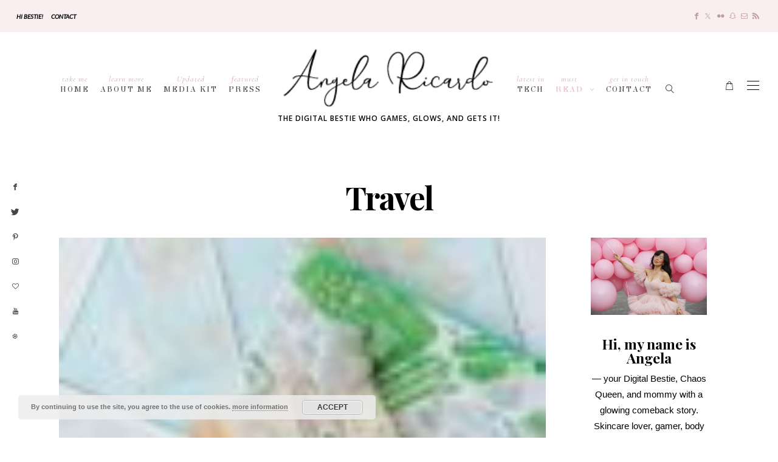

--- FILE ---
content_type: text/html; charset=UTF-8
request_url: https://www.angelaricardo.com/category/travel/
body_size: 26006
content:
<!DOCTYPE html>
<html dir="ltr" lang="en" prefix="og: https://ogp.me/ns#">
<head>
	<meta charset="UTF-8" />
	<meta http-equiv="X-UA-Compatible" content="IE=edge">
	<meta name="viewport" content="width=device-width, initial-scale=1">
	<link rel="profile" href="http://gmpg.org/xfn/11" />
	<title>Travel - Angela Ricardo</title>

		<!-- All in One SEO 4.9.3 - aioseo.com -->
	<meta name="robots" content="max-image-preview:large" />
	<link rel="canonical" href="https://www.angelaricardo.com/category/travel/" />
	<link rel="next" href="https://www.angelaricardo.com/category/travel/page/2/" />
	<meta name="generator" content="All in One SEO (AIOSEO) 4.9.3" />
		<script type="application/ld+json" class="aioseo-schema">
			{"@context":"https:\/\/schema.org","@graph":[{"@type":"BreadcrumbList","@id":"https:\/\/www.angelaricardo.com\/category\/travel\/#breadcrumblist","itemListElement":[{"@type":"ListItem","@id":"https:\/\/www.angelaricardo.com#listItem","position":1,"name":"Home","item":"https:\/\/www.angelaricardo.com","nextItem":{"@type":"ListItem","@id":"https:\/\/www.angelaricardo.com\/category\/travel\/#listItem","name":"Travel"}},{"@type":"ListItem","@id":"https:\/\/www.angelaricardo.com\/category\/travel\/#listItem","position":2,"name":"Travel","previousItem":{"@type":"ListItem","@id":"https:\/\/www.angelaricardo.com#listItem","name":"Home"}}]},{"@type":"CollectionPage","@id":"https:\/\/www.angelaricardo.com\/category\/travel\/#collectionpage","url":"https:\/\/www.angelaricardo.com\/category\/travel\/","name":"Travel - Angela Ricardo","inLanguage":"en","isPartOf":{"@id":"https:\/\/www.angelaricardo.com\/#website"},"breadcrumb":{"@id":"https:\/\/www.angelaricardo.com\/category\/travel\/#breadcrumblist"}},{"@type":"Organization","@id":"https:\/\/www.angelaricardo.com\/#organization","name":"Angela Ricardo","description":"The Digital Bestie who Games, Glows, and Gets it!","url":"https:\/\/www.angelaricardo.com\/"},{"@type":"WebSite","@id":"https:\/\/www.angelaricardo.com\/#website","url":"https:\/\/www.angelaricardo.com\/","name":"Angela Ricardo","description":"The Digital Bestie who Games, Glows, and Gets it!","inLanguage":"en","publisher":{"@id":"https:\/\/www.angelaricardo.com\/#organization"}}]}
		</script>
		<!-- All in One SEO -->

<link rel='dns-prefetch' href='//fonts.googleapis.com' />
<link rel='preconnect' href='https://fonts.gstatic.com' crossorigin />
<link rel="alternate" type="application/rss+xml" title="Angela Ricardo &raquo; Feed" href="https://www.angelaricardo.com/feed/" />
<link rel="alternate" type="application/rss+xml" title="Angela Ricardo &raquo; Comments Feed" href="https://www.angelaricardo.com/comments/feed/" />
<link rel="alternate" type="application/rss+xml" title="Angela Ricardo &raquo; Travel Category Feed" href="https://www.angelaricardo.com/category/travel/feed/" />
<style id='wp-img-auto-sizes-contain-inline-css' type='text/css'>
img:is([sizes=auto i],[sizes^="auto," i]){contain-intrinsic-size:3000px 1500px}
/*# sourceURL=wp-img-auto-sizes-contain-inline-css */
</style>
<link rel='stylesheet' id='sbi_styles-css' href='https://www.angelaricardo.com/wp-content/plugins/instagram-feed-pro/css/sbi-styles.min.css?ver=5.9.1' type='text/css' media='all' />
<link rel='stylesheet' id='wp-block-library-css' href='https://www.angelaricardo.com/wp-includes/css/dist/block-library/style.min.css?ver=6.9' type='text/css' media='all' />
<style id='wp-block-library-theme-inline-css' type='text/css'>
.wp-block-audio :where(figcaption){color:#555;font-size:13px;text-align:center}.is-dark-theme .wp-block-audio :where(figcaption){color:#ffffffa6}.wp-block-audio{margin:0 0 1em}.wp-block-code{border:1px solid #ccc;border-radius:4px;font-family:Menlo,Consolas,monaco,monospace;padding:.8em 1em}.wp-block-embed :where(figcaption){color:#555;font-size:13px;text-align:center}.is-dark-theme .wp-block-embed :where(figcaption){color:#ffffffa6}.wp-block-embed{margin:0 0 1em}.blocks-gallery-caption{color:#555;font-size:13px;text-align:center}.is-dark-theme .blocks-gallery-caption{color:#ffffffa6}:root :where(.wp-block-image figcaption){color:#555;font-size:13px;text-align:center}.is-dark-theme :root :where(.wp-block-image figcaption){color:#ffffffa6}.wp-block-image{margin:0 0 1em}.wp-block-pullquote{border-bottom:4px solid;border-top:4px solid;color:currentColor;margin-bottom:1.75em}.wp-block-pullquote :where(cite),.wp-block-pullquote :where(footer),.wp-block-pullquote__citation{color:currentColor;font-size:.8125em;font-style:normal;text-transform:uppercase}.wp-block-quote{border-left:.25em solid;margin:0 0 1.75em;padding-left:1em}.wp-block-quote cite,.wp-block-quote footer{color:currentColor;font-size:.8125em;font-style:normal;position:relative}.wp-block-quote:where(.has-text-align-right){border-left:none;border-right:.25em solid;padding-left:0;padding-right:1em}.wp-block-quote:where(.has-text-align-center){border:none;padding-left:0}.wp-block-quote.is-large,.wp-block-quote.is-style-large,.wp-block-quote:where(.is-style-plain){border:none}.wp-block-search .wp-block-search__label{font-weight:700}.wp-block-search__button{border:1px solid #ccc;padding:.375em .625em}:where(.wp-block-group.has-background){padding:1.25em 2.375em}.wp-block-separator.has-css-opacity{opacity:.4}.wp-block-separator{border:none;border-bottom:2px solid;margin-left:auto;margin-right:auto}.wp-block-separator.has-alpha-channel-opacity{opacity:1}.wp-block-separator:not(.is-style-wide):not(.is-style-dots){width:100px}.wp-block-separator.has-background:not(.is-style-dots){border-bottom:none;height:1px}.wp-block-separator.has-background:not(.is-style-wide):not(.is-style-dots){height:2px}.wp-block-table{margin:0 0 1em}.wp-block-table td,.wp-block-table th{word-break:normal}.wp-block-table :where(figcaption){color:#555;font-size:13px;text-align:center}.is-dark-theme .wp-block-table :where(figcaption){color:#ffffffa6}.wp-block-video :where(figcaption){color:#555;font-size:13px;text-align:center}.is-dark-theme .wp-block-video :where(figcaption){color:#ffffffa6}.wp-block-video{margin:0 0 1em}:root :where(.wp-block-template-part.has-background){margin-bottom:0;margin-top:0;padding:1.25em 2.375em}
/*# sourceURL=/wp-includes/css/dist/block-library/theme.min.css */
</style>
<style id='classic-theme-styles-inline-css' type='text/css'>
/*! This file is auto-generated */
.wp-block-button__link{color:#fff;background-color:#32373c;border-radius:9999px;box-shadow:none;text-decoration:none;padding:calc(.667em + 2px) calc(1.333em + 2px);font-size:1.125em}.wp-block-file__button{background:#32373c;color:#fff;text-decoration:none}
/*# sourceURL=/wp-includes/css/classic-themes.min.css */
</style>
<link rel='stylesheet' id='aioseo/css/src/vue/standalone/blocks/table-of-contents/global.scss-css' href='https://www.angelaricardo.com/wp-content/plugins/all-in-one-seo-pack/dist/Lite/assets/css/table-of-contents/global.e90f6d47.css?ver=4.9.3' type='text/css' media='all' />
<style id='global-styles-inline-css' type='text/css'>
:root{--wp--preset--aspect-ratio--square: 1;--wp--preset--aspect-ratio--4-3: 4/3;--wp--preset--aspect-ratio--3-4: 3/4;--wp--preset--aspect-ratio--3-2: 3/2;--wp--preset--aspect-ratio--2-3: 2/3;--wp--preset--aspect-ratio--16-9: 16/9;--wp--preset--aspect-ratio--9-16: 9/16;--wp--preset--color--black: #000000;--wp--preset--color--cyan-bluish-gray: #abb8c3;--wp--preset--color--white: #ffffff;--wp--preset--color--pale-pink: #f78da7;--wp--preset--color--vivid-red: #cf2e2e;--wp--preset--color--luminous-vivid-orange: #ff6900;--wp--preset--color--luminous-vivid-amber: #fcb900;--wp--preset--color--light-green-cyan: #7bdcb5;--wp--preset--color--vivid-green-cyan: #00d084;--wp--preset--color--pale-cyan-blue: #8ed1fc;--wp--preset--color--vivid-cyan-blue: #0693e3;--wp--preset--color--vivid-purple: #9b51e0;--wp--preset--gradient--vivid-cyan-blue-to-vivid-purple: linear-gradient(135deg,rgb(6,147,227) 0%,rgb(155,81,224) 100%);--wp--preset--gradient--light-green-cyan-to-vivid-green-cyan: linear-gradient(135deg,rgb(122,220,180) 0%,rgb(0,208,130) 100%);--wp--preset--gradient--luminous-vivid-amber-to-luminous-vivid-orange: linear-gradient(135deg,rgb(252,185,0) 0%,rgb(255,105,0) 100%);--wp--preset--gradient--luminous-vivid-orange-to-vivid-red: linear-gradient(135deg,rgb(255,105,0) 0%,rgb(207,46,46) 100%);--wp--preset--gradient--very-light-gray-to-cyan-bluish-gray: linear-gradient(135deg,rgb(238,238,238) 0%,rgb(169,184,195) 100%);--wp--preset--gradient--cool-to-warm-spectrum: linear-gradient(135deg,rgb(74,234,220) 0%,rgb(151,120,209) 20%,rgb(207,42,186) 40%,rgb(238,44,130) 60%,rgb(251,105,98) 80%,rgb(254,248,76) 100%);--wp--preset--gradient--blush-light-purple: linear-gradient(135deg,rgb(255,206,236) 0%,rgb(152,150,240) 100%);--wp--preset--gradient--blush-bordeaux: linear-gradient(135deg,rgb(254,205,165) 0%,rgb(254,45,45) 50%,rgb(107,0,62) 100%);--wp--preset--gradient--luminous-dusk: linear-gradient(135deg,rgb(255,203,112) 0%,rgb(199,81,192) 50%,rgb(65,88,208) 100%);--wp--preset--gradient--pale-ocean: linear-gradient(135deg,rgb(255,245,203) 0%,rgb(182,227,212) 50%,rgb(51,167,181) 100%);--wp--preset--gradient--electric-grass: linear-gradient(135deg,rgb(202,248,128) 0%,rgb(113,206,126) 100%);--wp--preset--gradient--midnight: linear-gradient(135deg,rgb(2,3,129) 0%,rgb(40,116,252) 100%);--wp--preset--font-size--small: 13px;--wp--preset--font-size--medium: 20px;--wp--preset--font-size--large: 36px;--wp--preset--font-size--x-large: 42px;--wp--preset--spacing--20: 0.44rem;--wp--preset--spacing--30: 0.67rem;--wp--preset--spacing--40: 1rem;--wp--preset--spacing--50: 1.5rem;--wp--preset--spacing--60: 2.25rem;--wp--preset--spacing--70: 3.38rem;--wp--preset--spacing--80: 5.06rem;--wp--preset--shadow--natural: 6px 6px 9px rgba(0, 0, 0, 0.2);--wp--preset--shadow--deep: 12px 12px 50px rgba(0, 0, 0, 0.4);--wp--preset--shadow--sharp: 6px 6px 0px rgba(0, 0, 0, 0.2);--wp--preset--shadow--outlined: 6px 6px 0px -3px rgb(255, 255, 255), 6px 6px rgb(0, 0, 0);--wp--preset--shadow--crisp: 6px 6px 0px rgb(0, 0, 0);}:where(.is-layout-flex){gap: 0.5em;}:where(.is-layout-grid){gap: 0.5em;}body .is-layout-flex{display: flex;}.is-layout-flex{flex-wrap: wrap;align-items: center;}.is-layout-flex > :is(*, div){margin: 0;}body .is-layout-grid{display: grid;}.is-layout-grid > :is(*, div){margin: 0;}:where(.wp-block-columns.is-layout-flex){gap: 2em;}:where(.wp-block-columns.is-layout-grid){gap: 2em;}:where(.wp-block-post-template.is-layout-flex){gap: 1.25em;}:where(.wp-block-post-template.is-layout-grid){gap: 1.25em;}.has-black-color{color: var(--wp--preset--color--black) !important;}.has-cyan-bluish-gray-color{color: var(--wp--preset--color--cyan-bluish-gray) !important;}.has-white-color{color: var(--wp--preset--color--white) !important;}.has-pale-pink-color{color: var(--wp--preset--color--pale-pink) !important;}.has-vivid-red-color{color: var(--wp--preset--color--vivid-red) !important;}.has-luminous-vivid-orange-color{color: var(--wp--preset--color--luminous-vivid-orange) !important;}.has-luminous-vivid-amber-color{color: var(--wp--preset--color--luminous-vivid-amber) !important;}.has-light-green-cyan-color{color: var(--wp--preset--color--light-green-cyan) !important;}.has-vivid-green-cyan-color{color: var(--wp--preset--color--vivid-green-cyan) !important;}.has-pale-cyan-blue-color{color: var(--wp--preset--color--pale-cyan-blue) !important;}.has-vivid-cyan-blue-color{color: var(--wp--preset--color--vivid-cyan-blue) !important;}.has-vivid-purple-color{color: var(--wp--preset--color--vivid-purple) !important;}.has-black-background-color{background-color: var(--wp--preset--color--black) !important;}.has-cyan-bluish-gray-background-color{background-color: var(--wp--preset--color--cyan-bluish-gray) !important;}.has-white-background-color{background-color: var(--wp--preset--color--white) !important;}.has-pale-pink-background-color{background-color: var(--wp--preset--color--pale-pink) !important;}.has-vivid-red-background-color{background-color: var(--wp--preset--color--vivid-red) !important;}.has-luminous-vivid-orange-background-color{background-color: var(--wp--preset--color--luminous-vivid-orange) !important;}.has-luminous-vivid-amber-background-color{background-color: var(--wp--preset--color--luminous-vivid-amber) !important;}.has-light-green-cyan-background-color{background-color: var(--wp--preset--color--light-green-cyan) !important;}.has-vivid-green-cyan-background-color{background-color: var(--wp--preset--color--vivid-green-cyan) !important;}.has-pale-cyan-blue-background-color{background-color: var(--wp--preset--color--pale-cyan-blue) !important;}.has-vivid-cyan-blue-background-color{background-color: var(--wp--preset--color--vivid-cyan-blue) !important;}.has-vivid-purple-background-color{background-color: var(--wp--preset--color--vivid-purple) !important;}.has-black-border-color{border-color: var(--wp--preset--color--black) !important;}.has-cyan-bluish-gray-border-color{border-color: var(--wp--preset--color--cyan-bluish-gray) !important;}.has-white-border-color{border-color: var(--wp--preset--color--white) !important;}.has-pale-pink-border-color{border-color: var(--wp--preset--color--pale-pink) !important;}.has-vivid-red-border-color{border-color: var(--wp--preset--color--vivid-red) !important;}.has-luminous-vivid-orange-border-color{border-color: var(--wp--preset--color--luminous-vivid-orange) !important;}.has-luminous-vivid-amber-border-color{border-color: var(--wp--preset--color--luminous-vivid-amber) !important;}.has-light-green-cyan-border-color{border-color: var(--wp--preset--color--light-green-cyan) !important;}.has-vivid-green-cyan-border-color{border-color: var(--wp--preset--color--vivid-green-cyan) !important;}.has-pale-cyan-blue-border-color{border-color: var(--wp--preset--color--pale-cyan-blue) !important;}.has-vivid-cyan-blue-border-color{border-color: var(--wp--preset--color--vivid-cyan-blue) !important;}.has-vivid-purple-border-color{border-color: var(--wp--preset--color--vivid-purple) !important;}.has-vivid-cyan-blue-to-vivid-purple-gradient-background{background: var(--wp--preset--gradient--vivid-cyan-blue-to-vivid-purple) !important;}.has-light-green-cyan-to-vivid-green-cyan-gradient-background{background: var(--wp--preset--gradient--light-green-cyan-to-vivid-green-cyan) !important;}.has-luminous-vivid-amber-to-luminous-vivid-orange-gradient-background{background: var(--wp--preset--gradient--luminous-vivid-amber-to-luminous-vivid-orange) !important;}.has-luminous-vivid-orange-to-vivid-red-gradient-background{background: var(--wp--preset--gradient--luminous-vivid-orange-to-vivid-red) !important;}.has-very-light-gray-to-cyan-bluish-gray-gradient-background{background: var(--wp--preset--gradient--very-light-gray-to-cyan-bluish-gray) !important;}.has-cool-to-warm-spectrum-gradient-background{background: var(--wp--preset--gradient--cool-to-warm-spectrum) !important;}.has-blush-light-purple-gradient-background{background: var(--wp--preset--gradient--blush-light-purple) !important;}.has-blush-bordeaux-gradient-background{background: var(--wp--preset--gradient--blush-bordeaux) !important;}.has-luminous-dusk-gradient-background{background: var(--wp--preset--gradient--luminous-dusk) !important;}.has-pale-ocean-gradient-background{background: var(--wp--preset--gradient--pale-ocean) !important;}.has-electric-grass-gradient-background{background: var(--wp--preset--gradient--electric-grass) !important;}.has-midnight-gradient-background{background: var(--wp--preset--gradient--midnight) !important;}.has-small-font-size{font-size: var(--wp--preset--font-size--small) !important;}.has-medium-font-size{font-size: var(--wp--preset--font-size--medium) !important;}.has-large-font-size{font-size: var(--wp--preset--font-size--large) !important;}.has-x-large-font-size{font-size: var(--wp--preset--font-size--x-large) !important;}
:where(.wp-block-post-template.is-layout-flex){gap: 1.25em;}:where(.wp-block-post-template.is-layout-grid){gap: 1.25em;}
:where(.wp-block-term-template.is-layout-flex){gap: 1.25em;}:where(.wp-block-term-template.is-layout-grid){gap: 1.25em;}
:where(.wp-block-columns.is-layout-flex){gap: 2em;}:where(.wp-block-columns.is-layout-grid){gap: 2em;}
:root :where(.wp-block-pullquote){font-size: 1.5em;line-height: 1.6;}
/*# sourceURL=global-styles-inline-css */
</style>
<link rel='stylesheet' id='contact-form-7-css' href='https://www.angelaricardo.com/wp-content/plugins/contact-form-7/includes/css/styles.css?ver=6.1.4' type='text/css' media='all' />
<link rel='stylesheet' id='woocommerce-layout-css' href='https://www.angelaricardo.com/wp-content/plugins/woocommerce/assets/css/woocommerce-layout.css?ver=10.4.3' type='text/css' media='all' />
<link rel='stylesheet' id='woocommerce-smallscreen-css' href='https://www.angelaricardo.com/wp-content/plugins/woocommerce/assets/css/woocommerce-smallscreen.css?ver=10.4.3' type='text/css' media='only screen and (max-width: 768px)' />
<link rel='stylesheet' id='woocommerce-general-css' href='https://www.angelaricardo.com/wp-content/plugins/woocommerce/assets/css/woocommerce.css?ver=10.4.3' type='text/css' media='all' />
<style id='woocommerce-inline-inline-css' type='text/css'>
.woocommerce form .form-row .required { visibility: visible; }
/*# sourceURL=woocommerce-inline-inline-css */
</style>
<link rel='stylesheet' id='redux-field-social-profiles-frontend-css' href='https://www.angelaricardo.com/wp-content/plugins/hercules-core/redux/redux-framework/redux-core/inc/extensions/social_profiles/social_profiles/css/field_social_profiles_frontend.css?ver=4.5.8' type='text/css' media='all' />
<link rel='stylesheet' id='font-awesome-css' href='https://www.angelaricardo.com/wp-content/plugins/elementor/assets/lib/font-awesome/css/font-awesome.min.css?ver=4.7.0' type='text/css' media='all' />
<link rel='stylesheet' id='jquery-lazyloadxt-spinner-css-css' href='//www.angelaricardo.com/wp-content/plugins/a3-lazy-load/assets/css/jquery.lazyloadxt.spinner.css?ver=6.9' type='text/css' media='all' />
<link rel="preload" as="style" href="https://fonts.googleapis.com/css?family=Playfair%20Display:400,500,600,700,800,900,400italic,500italic,600italic,700italic,800italic,900italic%7CLato:400italic%7CHeebo:100,200,300,400,500,600,700,800,900%7COpen%20Sans:300,400,500,600,700,800,300italic,400italic,500italic,600italic,700italic,800italic%7CElsie:400%7CCormorant:400italic%7CPrata:400%7CPlus%20Jakarta%20Sans:400%7COswald:200,300,400,500,600,700%7CCormorant%20Garamond:400&#038;subset=latin&#038;display=swap&#038;ver=1769050361" /><link rel="stylesheet" href="https://fonts.googleapis.com/css?family=Playfair%20Display:400,500,600,700,800,900,400italic,500italic,600italic,700italic,800italic,900italic%7CLato:400italic%7CHeebo:100,200,300,400,500,600,700,800,900%7COpen%20Sans:300,400,500,600,700,800,300italic,400italic,500italic,600italic,700italic,800italic%7CElsie:400%7CCormorant:400italic%7CPrata:400%7CPlus%20Jakarta%20Sans:400%7COswald:200,300,400,500,600,700%7CCormorant%20Garamond:400&#038;subset=latin&#038;display=swap&#038;ver=1769050361" media="print" onload="this.media='all'"><noscript><link rel="stylesheet" href="https://fonts.googleapis.com/css?family=Playfair%20Display:400,500,600,700,800,900,400italic,500italic,600italic,700italic,800italic,900italic%7CLato:400italic%7CHeebo:100,200,300,400,500,600,700,800,900%7COpen%20Sans:300,400,500,600,700,800,300italic,400italic,500italic,600italic,700italic,800italic%7CElsie:400%7CCormorant:400italic%7CPrata:400%7CPlus%20Jakarta%20Sans:400%7COswald:200,300,400,500,600,700%7CCormorant%20Garamond:400&#038;subset=latin&#038;display=swap&#038;ver=1769050361" /></noscript><link rel='stylesheet' id='buzzblogpro-misc-css' href='https://www.angelaricardo.com/wp-content/themes/buzzblogpro/bootstrap/css/misc.css?ver=2.8' type='text/css' media='all' />
<link rel='stylesheet' id='buzzblogpro-bootstrap-css' href='https://www.angelaricardo.com/wp-content/themes/buzzblogpro/bootstrap/css/bootstrap.min.css?ver=5.3' type='text/css' media='all' />
<link rel='stylesheet' id='buzzblogpro-style-css' href='https://www.angelaricardo.com/wp-content/themes/buzzblogpro/style.css?ver=7.1' type='text/css' media='all' />
<style id='buzzblogpro-style-inline-css' type='text/css'>
@media(min-width:992px){h1.post-title{font-size:50px;line-height:62px;letter-spacing:0px;}h1{font-size:54px;line-height:62px;letter-spacing:0px;}h2{font-size:46px;line-height:48px;letter-spacing:0px;}h3{font-size:44px;line-height:48px;letter-spacing:0px;}h4{font-size:20px;line-height:30px;letter-spacing:0px;}h5{font-size:18px;line-height:20px;letter-spacing:0px;}h6{font-size:16px;line-height:22px;letter-spacing:0px;}.title-section h1{font-size:52px;line-height:52px;letter-spacing:-2px;}.title-section h2,.title-section span{font-size:16px;line-height:26px;letter-spacing:0px;}h2.post-subtitle{font-size:16px;line-height:26px;letter-spacing:0px;}.single h2.post-subtitle{font-size:16px;line-height:26px;letter-spacing:0px;}.excerpt,.excerpt p{font-size:15px;line-height:26px;letter-spacing:0px;}blockquote,.excerpt blockquote p,.wp-block-quote{font-size:18px;line-height:30px;letter-spacing:0px;}.meta-space-top,.meta-space-top span,.meta-space-top span a,.meta-space-top a{font-size:10px;line-height:21px;letter-spacing:0px;}.post .post_category a{font-size:10px;line-height:26px;letter-spacing:0px;}.viewpost-button .button{font-size:10px;line-height:26px;letter-spacing:3px;}.primary-menu > li > a,.mobile-top-panel a{font-size:14px;line-height:20px;letter-spacing:2px;}span.sub{font-size:13px;line-height:13px;letter-spacing:1px;}.primary-menu li ul li:not(.buzzblogpro-widget-menu) a,.primary-menu .has-mega-column:not(.elementor-megamenu):not(.widget-in-menu) > .sub-menu a,.primary-menu .mega-menu-posts .post a:not(.reviewscore),.buzzblogpro-widget-menu .form-control{font-size:14px;line-height:26px;letter-spacing:0px;}.primary-menu .has-mega-column > .sub-menu > .columns-sub-item > a,.primary-menu .buzzblogpro-mc-form h4{font-size:16px;line-height:20px;letter-spacing:0px;}.main-holder, .buzzblogpro-cookie-banner-wrap, .mfp-wrap, .social_label, .sidepanel{font-size:15px;line-height:26px;letter-spacing:0px;}.list-post .list-post-container:not(.special-post) h2.post-title a, .list-post .list-post-container:not(.special-post) h2.post-title{font-size:32px;line-height:37px;letter-spacing:0px;}.post-header h2 a, h2.post-title{font-size:44px;line-height:48px;letter-spacing:-1px;}.category-filter a{font-size:11px;line-height:11px;letter-spacing:0px;}.menu-mobile ul li a{font-size:21px;line-height:26px;letter-spacing:0px;}.menu-mobile ul ul li a{font-size:16px;line-height:16px;}#top-menu a{font-size:10px;letter-spacing:0px;}.top-full,.top-left,.top-right,.top-full .widget_search input[type="text"],.top-left .widget_search input[type="text"],.top-left .widget_search input[type="text"],.mobile-top-panel{font-size:13px;letter-spacing:0px;}.top-container-full .top-left,.top-container-full .top-right,.top-container-full .top-left .widget_search input[type="text"],.top-container-full .top-right .widget_search input[type="text"],.top-container-full .top-left a,.top-container-full .top-right a{font-size:12px;letter-spacing:0px;}.elementor-button,.accordion-button,.wp-element-button,button.btn,.input[type="button"],input[type="reset"],input[type="submit"],a.btn,a.slideshow-btn,.button,.woocommerce:where(body:not(.woocommerce-block-theme-has-button-styles)) #respond input#submit, .woocommerce:where(body:not(.woocommerce-block-theme-has-button-styles)) a.button, .woocommerce:where(body:not(.woocommerce-block-theme-has-button-styles)) button.button, .woocommerce:where(body:not(.woocommerce-block-theme-has-button-styles)) input.button, :where(body:not(.woocommerce-block-theme-has-button-styles)) .woocommerce #respond input#submit, :where(body:not(.woocommerce-block-theme-has-button-styles)) .woocommerce a.button, :where(body:not(.woocommerce-block-theme-has-button-styles)) .woocommerce button.button, :where(body:not(.woocommerce-block-theme-has-button-styles)) .woocommerce input.button{font-size:11px;line-height:17px;letter-spacing:0px;}.logo_h__txt,.logo_link{font-size:56px;line-height:56px;letter-spacing:-1px;}.mobile-top-panel .mobile_logo_txt a,.mobile-top-panel h1.mobile_logo_txt{font-size:16px;line-height:16px;letter-spacing:0px;}.logo_tagline{font-size:12px;line-height:10px;letter-spacing:1px;}.grid .grid-item:not(.special-post) .post-header h2 a,.grid .grid-item:not(.special-post) h2.post-title,.grid-item:not(.special-post) .post-header h2 a,.grid-item:not(.special-post) h2.post-title,.post-grid-block h2.grid-post-title a,.post-grid-block h2.grid-post-title{font-size:29px;line-height:32px;letter-spacing:-1px;}.zigazg h2.post-title a,.zigazg h2.post-title{font-size:30px;line-height:36px;letter-spacing:-1px;}.metro-post h2{font-size:30px;line-height:32px;letter-spacing:0px;}.carousel-wrap h2{font-size:25px;line-height:38px;letter-spacing:-1px;}.trending-posts h6.trending-title{font-size:18px;line-height:20px;letter-spacing:0px;}.shareon,.shareon-vertical{}.meta-container .share-buttons a{font-size:13px;line-height:13px;}h3.gall-title{font-size:21px;line-height:26px;letter-spacing:0px;}.gallery-meta-line,.gallery-meta-line h4{font-size:16px;line-height:20px;letter-spacing:0px;}.widget .widget-content{}.widget-content h4.subtitle,.widget-content h4.subtitle a,.sidebar .instagram_footer_heading h4 span,.elementor-widget-container h5{font-size:16px;line-height:20px;letter-spacing:0px;}.post-list_h h4 a,.post-list_h h4{font-size:16px;line-height:20px;letter-spacing:0px;}.widget-content h4 a.see-all{font-size:13px;line-height:24px;letter-spacing:0px;}.nav.footer-nav a{font-size:12px;line-height:26px;letter-spacing:0px;}.comments-title, #reply-title, .pings-title, .comments-h{letter-spacing:0px;}}@media(min-width:992px){h1.post-title{font-size:50px;line-height:62px;letter-spacing:0px;}h1{font-size:54px;line-height:62px;letter-spacing:0px;}h2{font-size:46px;line-height:48px;letter-spacing:0px;}h3{font-size:44px;line-height:48px;letter-spacing:0px;}h4{font-size:20px;line-height:30px;letter-spacing:0px;}h5{font-size:18px;line-height:20px;letter-spacing:0px;}h6{font-size:16px;line-height:22px;letter-spacing:0px;}.title-section h1{font-size:52px;line-height:52px;letter-spacing:-2px;}.title-section h2,.title-section span{font-size:16px;line-height:26px;letter-spacing:0px;}h2.post-subtitle{font-size:16px;line-height:26px;letter-spacing:0px;}.single h2.post-subtitle{font-size:16px;line-height:26px;letter-spacing:0px;}.excerpt,.excerpt p{font-size:15px;line-height:26px;letter-spacing:0px;}blockquote,.excerpt blockquote p,.wp-block-quote{font-size:18px;line-height:30px;letter-spacing:0px;}.meta-space-top,.meta-space-top span,.meta-space-top span a,.meta-space-top a{font-size:10px;line-height:21px;letter-spacing:0px;}.post .post_category a{font-size:10px;line-height:26px;letter-spacing:0px;}.viewpost-button .button{font-size:10px;line-height:26px;letter-spacing:3px;}.primary-menu > li > a,.mobile-top-panel a{font-size:14px;line-height:20px;letter-spacing:2px;}span.sub{font-size:13px;line-height:13px;letter-spacing:1px;}.primary-menu li ul li:not(.buzzblogpro-widget-menu) a,.primary-menu .has-mega-column:not(.elementor-megamenu):not(.widget-in-menu) > .sub-menu a,.primary-menu .mega-menu-posts .post a:not(.reviewscore),.buzzblogpro-widget-menu .form-control{font-size:14px;line-height:26px;letter-spacing:0px;}.primary-menu .has-mega-column > .sub-menu > .columns-sub-item > a,.primary-menu .buzzblogpro-mc-form h4{font-size:16px;line-height:20px;letter-spacing:0px;}.main-holder, .buzzblogpro-cookie-banner-wrap, .mfp-wrap, .social_label, .sidepanel{font-size:15px;line-height:26px;letter-spacing:0px;}.list-post .list-post-container:not(.special-post) h2.post-title a, .list-post .list-post-container:not(.special-post) h2.post-title{font-size:32px;line-height:37px;letter-spacing:0px;}.post-header h2 a, h2.post-title{font-size:44px;line-height:48px;letter-spacing:-1px;}.category-filter a{font-size:11px;line-height:11px;letter-spacing:0px;}.menu-mobile ul li a{font-size:21px;line-height:26px;letter-spacing:0px;}.menu-mobile ul ul li a{font-size:16px;line-height:16px;}#top-menu a{font-size:10px;letter-spacing:0px;}.top-full,.top-left,.top-right,.top-full .widget_search input[type="text"],.top-left .widget_search input[type="text"],.top-left .widget_search input[type="text"],.mobile-top-panel{font-size:13px;letter-spacing:0px;}.top-container-full .top-left,.top-container-full .top-right,.top-container-full .top-left .widget_search input[type="text"],.top-container-full .top-right .widget_search input[type="text"],.top-container-full .top-left a,.top-container-full .top-right a{font-size:12px;letter-spacing:0px;}.elementor-button,.accordion-button,.wp-element-button,button.btn,.input[type="button"],input[type="reset"],input[type="submit"],a.btn,a.slideshow-btn,.button,.woocommerce:where(body:not(.woocommerce-block-theme-has-button-styles)) #respond input#submit, .woocommerce:where(body:not(.woocommerce-block-theme-has-button-styles)) a.button, .woocommerce:where(body:not(.woocommerce-block-theme-has-button-styles)) button.button, .woocommerce:where(body:not(.woocommerce-block-theme-has-button-styles)) input.button, :where(body:not(.woocommerce-block-theme-has-button-styles)) .woocommerce #respond input#submit, :where(body:not(.woocommerce-block-theme-has-button-styles)) .woocommerce a.button, :where(body:not(.woocommerce-block-theme-has-button-styles)) .woocommerce button.button, :where(body:not(.woocommerce-block-theme-has-button-styles)) .woocommerce input.button{font-size:11px;line-height:17px;letter-spacing:0px;}.logo_h__txt,.logo_link{font-size:56px;line-height:56px;letter-spacing:-1px;}.mobile-top-panel .mobile_logo_txt a,.mobile-top-panel h1.mobile_logo_txt{font-size:16px;line-height:16px;letter-spacing:0px;}.logo_tagline{font-size:12px;line-height:10px;letter-spacing:1px;}.grid .grid-item:not(.special-post) .post-header h2 a,.grid .grid-item:not(.special-post) h2.post-title,.grid-item:not(.special-post) .post-header h2 a,.grid-item:not(.special-post) h2.post-title,.post-grid-block h2.grid-post-title a,.post-grid-block h2.grid-post-title{font-size:29px;line-height:32px;letter-spacing:-1px;}.zigazg h2.post-title a,.zigazg h2.post-title{font-size:30px;line-height:36px;letter-spacing:-1px;}.metro-post h2{font-size:30px;line-height:32px;letter-spacing:0px;}.carousel-wrap h2{font-size:25px;line-height:38px;letter-spacing:-1px;}.trending-posts h6.trending-title{font-size:18px;line-height:20px;letter-spacing:0px;}.shareon,.shareon-vertical{}.meta-container .share-buttons a{font-size:13px;line-height:13px;}h3.gall-title{font-size:21px;line-height:26px;letter-spacing:0px;}.gallery-meta-line,.gallery-meta-line h4{font-size:16px;line-height:20px;letter-spacing:0px;}.widget .widget-content{}.widget-content h4.subtitle,.widget-content h4.subtitle a,.sidebar .instagram_footer_heading h4 span,.elementor-widget-container h5{font-size:16px;line-height:20px;letter-spacing:0px;}.post-list_h h4 a,.post-list_h h4{font-size:16px;line-height:20px;letter-spacing:0px;}.widget-content h4 a.see-all{font-size:13px;line-height:24px;letter-spacing:0px;}.nav.footer-nav a{font-size:12px;line-height:26px;letter-spacing:0px;}.comments-title, #reply-title, .pings-title, .comments-h{letter-spacing:0px;}}h1.post-title{font-family:Playfair Display;font-weight:700;text-align:center;text-transform:none;color:var(--clr-text,#000000);font-display:swap;}h1{font-family:Playfair Display;font-weight:700;text-align:left;text-transform:none;color:var(--clr-text,#000000);font-display:swap;}h2{font-family:Playfair Display;font-weight:700;text-align:inherit;text-transform:none;color:var(--clr-text,#000000);font-display:swap;}h3{font-family:Playfair Display;font-weight:700;text-align:inherit;text-transform:none;color:var(--clr-text,#000000);font-display:swap;}h4{font-family:Playfair Display;font-weight:700;text-align:inherit;text-transform:none;color:var(--clr-text,#000000);font-display:swap;}h5{font-family:Playfair Display;font-weight:700;text-align:inherit;text-transform:none;color:var(--clr-text,#000000);font-display:swap;}h6{font-family:Playfair Display;font-weight:700;text-align:inherit;text-transform:none;color:var(--clr-text,#000000);font-display:swap;}.title-section h1{font-family:Playfair Display;font-weight:700;text-align:center;color:var(--clr-text,#000000);font-display:swap;}.title-section h2,.title-section span{font-family:Playfair Display;font-weight:400;font-style:italic;text-transform:inherit;color:var(--clr-text,#999999);font-display:swap;}h2.post-subtitle{font-family:Playfair Display;font-weight:400;font-style:italic;text-transform:inherit;color:var(--clr-text,#999999);font-display:swap;}.single h2.post-subtitle{font-family:Playfair Display;font-weight:400;font-style:italic;text-transform:inherit;color:var(--clr-text,#999999);font-display:swap;}.excerpt,.excerpt p{font-family:Arial, Helvetica, sans-serif;font-weight:400;text-align:left;text-transform:none;color:var(--clr-text,#000000);font-display:swap;}blockquote,.excerpt blockquote p,.wp-block-quote{font-family:Playfair Display;font-weight:400;font-style:italic;text-align:inherit;text-transform:none;color:var(--clr-text,#424242);font-display:swap;}.meta-space-top,.meta-space-top span,.meta-space-top span a,.meta-space-top a{font-family:Open Sans;font-weight:600;text-transform:uppercase;color:var(--clr-text,#aaaaaa);font-display:swap;}.post .post_category a{font-family:Heebo;font-weight:400;text-transform:uppercase;color:var(--clr-text,#444444);font-display:swap;}.viewpost-button .button{font-family:Playfair Display;font-weight:700;text-transform:none;font-display:swap;}.primary-menu > li > a,.mobile-top-panel a{font-family:Elsie;font-weight:400;text-align:center;text-transform:uppercase;color:var(--clr-text,#444444);font-display:swap;}span.sub{font-family:Cormorant;font-weight:400;font-style:italic;text-align:center;text-transform:none;color:var(--clr-text,#d5a9ae);font-display:swap;}.primary-menu li ul li:not(.buzzblogpro-widget-menu) a,.primary-menu .has-mega-column:not(.elementor-megamenu):not(.widget-in-menu) > .sub-menu a,.primary-menu .mega-menu-posts .post a:not(.reviewscore),.buzzblogpro-widget-menu .form-control{font-family:Playfair Display;font-weight:700;text-align:left;text-transform:none;color:var(--clr-text,#444444);font-display:swap;}.primary-menu .has-mega-column > .sub-menu > .columns-sub-item > a,.primary-menu .buzzblogpro-mc-form h4{font-weight:700;color:var(--clr-text,#222222);font-display:swap;}.main-holder, .buzzblogpro-cookie-banner-wrap, .mfp-wrap, .social_label, .sidepanel{font-family:Arial, Helvetica, sans-serif;font-weight:400;color:var(--clr-text,#000000);font-display:swap;}.list-post .list-post-container:not(.special-post) h2.post-title a, .list-post .list-post-container:not(.special-post) h2.post-title{font-family:Playfair Display;font-weight:400;text-align:left;text-transform:none;color:var(--clr-text,#000000);font-display:swap;}.post-header h2 a, h2.post-title{font-family:Playfair Display;font-weight:700;text-align:center;text-transform:none;color:var(--clr-text,#000000);font-display:swap;}.category-filter a{font-family:Plus Jakarta Sans;font-weight:400;text-transform:uppercase;color:var(--clr-text,#222);font-display:swap;}.menu-mobile ul li a{font-family:Playfair Display;font-weight:700;text-transform:none;color:var(--clr-text,#ffffff);font-display:swap;}.menu-mobile ul ul li a{font-display:swap;}#top-menu a{font-weight:700;text-align:left;text-transform:uppercase;font-display:swap;}.top-full,.top-left,.top-right,.top-full .widget_search input[type="text"],.top-left .widget_search input[type="text"],.top-left .widget_search input[type="text"],.mobile-top-panel{font-family:Lato;font-weight:400;font-style:italic;text-transform:none;color:var(--clr-text,#000000);font-display:swap;}.top-container-full .top-left,.top-container-full .top-right,.top-container-full .top-left .widget_search input[type="text"],.top-container-full .top-right .widget_search input[type="text"],.top-container-full .top-left a,.top-container-full .top-right a{font-family:Heebo;font-weight:400;text-transform:uppercase;color:var(--clr-text,#dddddd);font-display:swap;}.elementor-button,.accordion-button,.wp-element-button,button.btn,.input[type="button"],input[type="reset"],input[type="submit"],a.btn,a.slideshow-btn,.button,.woocommerce:where(body:not(.woocommerce-block-theme-has-button-styles)) #respond input#submit, .woocommerce:where(body:not(.woocommerce-block-theme-has-button-styles)) a.button, .woocommerce:where(body:not(.woocommerce-block-theme-has-button-styles)) button.button, .woocommerce:where(body:not(.woocommerce-block-theme-has-button-styles)) input.button, :where(body:not(.woocommerce-block-theme-has-button-styles)) .woocommerce #respond input#submit, :where(body:not(.woocommerce-block-theme-has-button-styles)) .woocommerce a.button, :where(body:not(.woocommerce-block-theme-has-button-styles)) .woocommerce button.button, :where(body:not(.woocommerce-block-theme-has-button-styles)) .woocommerce input.button{font-family:Playfair Display;font-weight:400;text-transform:none;font-display:swap;}.logo_h__txt,.logo_link{font-family:Playfair Display;font-weight:400;color:var(--clr-text,#000000);font-display:swap;}.mobile-top-panel .mobile_logo_txt a,.mobile-top-panel h1.mobile_logo_txt{font-family:Roboto;font-weight:400;text-align:left;color:var(--clr-text,#000000);font-display:swap;}.logo_tagline{font-family:Open Sans;font-weight:600;text-transform:uppercase;color:var(--clr-text,#000000);font-display:swap;}.grid .grid-item:not(.special-post) .post-header h2 a,.grid .grid-item:not(.special-post) h2.post-title,.grid-item:not(.special-post) .post-header h2 a,.grid-item:not(.special-post) h2.post-title,.post-grid-block h2.grid-post-title a,.post-grid-block h2.grid-post-title{font-family:Playfair Display;font-weight:700;text-align:center;text-transform:none;color:var(--clr-text,#222222);font-display:swap;}.zigazg h2.post-title a,.zigazg h2.post-title{font-family:Playfair Display;font-weight:700;text-align:center;text-transform:none;color:var(--clr-text,#222222);font-display:swap;}.metro-post h2{font-family:Prata;font-weight:400;text-align:left;text-transform:none;font-display:swap;}.carousel-wrap h2{font-family:Oswald;font-weight:400;color:var(--clr-text,#000000);font-display:swap;}.trending-posts h6.trending-title{font-family:Playfair Display;font-weight:400;font-style:italic;text-align:center;text-transform:none;color:var(--clr-text,#000000);font-display:swap;}.shareon,.shareon-vertical{font-display:swap;}.meta-container .share-buttons a{font-display:swap;}h3.gall-title{font-family:Playfair Display;font-weight:400;text-align:center;text-transform:none;color:var(--clr-text,#222222);font-display:swap;}.gallery-meta-line,.gallery-meta-line h4{font-family:Playfair Display;font-weight:400;text-transform:none;color:var(--clr-text,#000000);font-display:swap;}.widget .widget-content{font-display:swap;}.widget-content h4.subtitle,.widget-content h4.subtitle a,.sidebar .instagram_footer_heading h4 span,.elementor-widget-container h5{font-family:Playfair Display;font-weight:400;font-style:italic;text-align:center;text-transform:none;color:var(--clr-text,#444444);font-display:swap;}.post-list_h h4 a,.post-list_h h4{font-family:Playfair Display;font-weight:700;text-align:center;text-transform:none;color:var(--clr-text,#444444);font-display:swap;}.widget-content h4 a.see-all{font-family:Playfair Display;font-weight:400;text-align:center;font-display:swap;}.nav.footer-nav a{font-family:Cormorant Garamond;font-weight:400;color:var(--clr-text,#4d4d4d);font-display:swap;}.comments-title, #reply-title, .pings-title, .comments-h{font-family:Prata;font-weight:400;text-align:center;text-transform:none;color:var(--clr-text,#000000);font-display:swap;}@media (min-width: 1400px) {.search .container.title-container,.search .container.breadcrumbs-container, .container.blog-container,.blog .container.title-container,.post-header,.blog .container.breadcrumbs-container {max-width: 1200px;}}@media (min-width: 1400px) {.container.blog-category-container,.archive:not(.tax-gallery-categories) .container.breadcrumbs-container,.archive .container.title-container,.archive:not(.tax-gallery-categories) #categorymenu .container {max-width: 1200px;}}@media (min-width: 1400px) {.widgets-container,.archive.woocommerce:not(.tax-gallery-categories) .container.breadcrumbs-container,.container.breadcrumbs-container,.single .layout5 .single-header,.single .layout9 .single-header,.container,.page .title-section, .single .content-holder .single-title-section,.container .wp-block-group__inner-container{max-width: 1300px;}.fullwidth-widget .form-inline,.single .audio-wrap {max-width: 1300px;}}@media(min-width:992px){.middle-boxed .cover-wrapper, .middle .cover-wrapper, .bottom .cover-wrapper, .normal-slideshow .cover-wrapper {height: 600px!important;}.carousel-wrap.top-slideshow {min-height: 600px;}}@media only screen and (min-width:768px) and (max-width:991px) {.middle-boxed .cover-wrapper, .middle .cover-wrapper, .bottom .cover-wrapper, .normal-slideshow .cover-wrapper {height: 300px!important;}}@media(max-width:767px){.middle-boxed .cover-wrapper, .middle .cover-wrapper, .bottom .cover-wrapper, .normal-slideshow .cover-wrapper {height: 250px!important;}}@media(min-width:992px){#categorymenu {margin-top:0;margin-bottom:30px;}}.standard-post-container.sticky {margin-bottom:40px;}@media(min-width:992px){ .sidebar .widget .widget-content, .wpb_widgetised_column .widget { padding-bottom:30px; }body:not(.single) .list-post .post__holder .post_content,.list-post .under-posts-widget { padding-bottom:30px; }.list-post .section-inner { padding-right:40px; padding-left:40px; }.standard-post .post-header { padding-top:40px; padding-bottom:40px; }.grid .grid-block article:not(.standard-post),.grid-block article:not(.standard-post),.zoom-gallery .post-header { padding-top:30px; padding-right:10px; padding-left:10px; }.zigazg .section-inner { padding-right:25px; padding-left:25px; }body:not(.single) .zigzag .post__holder,.zigzag .under-posts-widget { padding-right:20px; padding-left:20px; }.primary-menu ul a, .navbar-fixed-top .primary-menu ul a { padding-top:15px; padding-right:28px; padding-bottom:15px; padding-left:28px; }.viewpost-button a.button, .primary-menu li ul .buzzblogpro-widget-menu .viewpost-button a.button { padding-top:8px; padding-right:24px; padding-bottom:8px; padding-left:24px; }#ajax-load-more-posts { padding-top:12px; padding-right:20px; padding-bottom:12px; padding-left:20px; } }.primary-menu .has-mega-sub-menu .mega-sub-menu {min-height:372px;}.logo img {width:370px;}.split-menu .header .logo {max-width:370px;}.navbar-fixed .logo img {width:px;}.split-menu .header .navbar-fixed .logo {max-width:px;}.footer-logo .logo img {width:294px;}#primary {border-top-color:#F2F2F2}#primary {border-bottom-color:#EEEEEE}#primary {border-top-width:0px;}#primary {border-bottom-width:0px;}.single .single-header .meta-space-top .vcard,.single .single-header .meta-space-top, .single .single-header .meta-space-top a, .single h2.post-subtitle { justify-content:center; text-align:center;}.title-section,title-section h2,.title-section span,.cat-des-wrap,.category-filter { justify-content:center; align-items:center; text-align:center;}.zoom-gallery .meta-space-top { justify-content:center; text-align:center;}.bigletter:before { font-family:"Arial, Helvetica, sans-serif";}@media(max-width:991px){.mobile-top-panel .mobile_logo_txt a,.mobile-top-panel h1.mobile_logo_txt { font-size:16px;}}.lowestfooter {border-top-color:#EEEEEE}.header-overlay {background:}.parallax-image:before {background:rgba(138,92,98,0.21)}.owl-slide .cover-wrapper.slide-sub-item-large {border-right-color: transparent;}.owl-slide .cover-wrapper.slide-sub-item-small.middle {border-bottom-color: transparent;}.owl-slide .cover-wrapper.slide-sub-item-small.last {border-top-color: transparent;}.top-slideshow .cover:before {background: } .top-slideshow .cover:before{opacity: ;}body { background-color:var(--clr-background,#ffffff);}.fullwidthmenu nav {
    padding-left: 0px;
    padding-right: 0px;
}
.split-menu .logo {
    margin-left: 16px;
    margin-right: 16px;
}.post_category:after, .hs_aboutme_text span, .slide-category span, .widget-content h4.subtitle span, .nav-tabs > li.active > a, .nav-tabs > li.active > a:hover, .nav-tabs > li.active > a:focus, .title-section span, .heading-entrance span {border-top-color:#e2a3a9}.mailchimp-alert, .consent-check input[type="checkbox"]:checked + label::before {background:#e2a3a9}.error404-holder_num, .twitter-list i {color:#e2a3a9}.icon-menu .icon-menu-count, .audioplayer-bar-played, .audioplayer-volume-adjust div div, #back-top a:hover span, .owl-carousel .owl-dots .owl-dot.active span, .owl-carousel .owl-dots .owl-dot:hover span, .link-image a .link-wrapper, .widget_calendar tbody a, .text-highlight, div.jp-play-bar, div.jp-volume-bar-value, .progress .bar, .buzzblogpro-cart .badge, .mobile-shopping-cart .badge {background:#e2a3a9}.owl-carousel .owl-dots .owl-dot span,.owl-carousel .owl-dots .owl-dot.active span::after {border-color: #e2a3a9}.hs_recent_popular_tab_widget_content .tab_title.selected a, .search-option-tab li:hover a,.search-option-tab li.active a {border-bottom: 1px solid #e2a3a9}.consent-check input[type="checkbox"]:checked + label::before, .consent-check label::before {border: 1px solid #e2a3a9}a.body-link, span.body-link a, .underlined_links a:not([class]),.underlinedlinks .entry-content a:not([class]),body:not(.elementor-page) .page.underlinedlinks .post-inner a:not([class]) { background-image:linear-gradient(#e3babf,#e3babf);}.underlined_links a:hover:not([class]),.underlinedlinks .entry-content a:hover:not([class]),body:not(.elementor-page) .page.underlinedlinks .post-inner a:hover:not([class]) { color:#ffffff}.related-posts_h { color: }.shareon::before, .shareon::after, .shop-the-post::before, .shop-the-post::after, .comments-h span::before, .comments-h span::after, .related-posts_h span::before, .related-posts_h span::after,body:not(.author) .author-socials { border-color: rgba(238,238,238,1)}.hercules-likes:before { color: #000000}.hercules-likes:hover:before, .hercules-likes.active:before { color: #e3babf}.primary-menu .mega-menu-posts .post a:hover,.primary-menu ul li:not(.buzzblogpro-widget-menu):hover > a, .primary-menu .has-mega-column:not(.elementor-megamenu):not(.widget-in-menu) > .sub-menu a:hover, .primary-menu .has-mega-column > .sub-menu > .columns-sub-item > a:hover, .primary-menu li ul li.active-link:not(.buzzblogpro-widget-menu) a { color:#e3babf}.primary-menu ul li.current-menu-item:not(.buzzblogpro-widget-menu) > a, .primary-menu .has-mega-column:not(.widget-in-menu) > .sub-menu .current-menu-item > a { color:#e3babf}.menu-mobile ul li.current-menu-item > a, .menu-mobile ul li.current-menu-ancestor > a { color:#e3babf}.primary-menu > li > a:hover, .primary-menu > li.current-menu-item > a, .primary-menu > li.current-menu-ancestor > a, .primary-menu li:hover > a { color:#e3babf}.primary-menu > li.current-menu-item > a, .primary-menu > li.current-menu-ancestor > a { color:#e3babf}.primary-menu > li > a {background:transparent;}.primary-menu > li > a:hover, .primary-menu > li.current-menu-item > a, .primary-menu > li.current-menu-ancestor > a, .primary-menu > li:hover > a { background:transparent;}.primary-menu > li.current-menu-item > a, .primary-menu > li.current-menu-ancestor > a { background:transparent;}.widget-in-menu .grid .grid-item .post-header h2 a, .widget-in-menu .grid .grid-item h2.post-title, .widget-in-menu .post-grid-block h2.grid-post-title a, .widget-in-menu .post-grid-block h2.grid-post-title { color:#444444}.animated-border-effect .primary-menu > li > a:before {background: transparent;}.primary-menu .has-sub-menu:not(.no-sub-menu) .mega-menu-posts, .megamenu-submenu-left .primary-menu .has-sub-menu:not(.no-sub-menu) .mega-menu-posts, .primary-menu ul li:not(.buzzblogpro-widget-menu) a, .primary-menu .has-mega-sub-menu .mega-sub-menu ul, .primary-menu .has-mega-column > .sub-menu > .columns-sub-item > a, #cart-wrap {border-color:#FFFFFF}#top-menu ul {background:rgba(255,255,255,1)}#top-menu ul a, #top-menu .current_page_item ul a, #top-menu ul .current_page_item a, #top-menu .current-menu-item ul a, #top-menu ul .current-menu-item a, #top-menu li:hover > ul a {border-color:#E0E0E0}.top-border {background:#F9EFF0}.modern-layout .meta-space-top a, .modern-layout .meta-space-top, .post .modern-layout .post_category a, .modern-layout .meta-space-top, .parallax-image .category-box span, .parallax-image .cat-des, .parallax-image .title-section h2, .modern-layout .title-section h2, .modern-layout h2.post-subtitle {color:#ffffff}.grid-item:not(.special-post) .overlay-mode .post-header h2 a,.overlay-mode .post-header h2 a, .overlay-mode h2.post-title,.modern-layout h1.post-title, .parallax-image .title-section h1,.woocommerce .parallax-image-wrap .woocommerce-breadcrumb,.woocommerce .parallax-image-wrap .woocommerce-breadcrumb a {color:#ffffff}.logged-in-as,.comment-body {color:}.comment-respond a,.logged-in-as a,.comment-body a {color:}.comment-respond a:hover,.logged-in-as a:hover,.comment-body a:hover {color:}.comments-h span::before, .comments-h span::after {border-color:}.category-filter a:hover,.category-filter .current-cat a { color: #bbbbbb}.ribbon-featured {color:#ffffff}.ribbon-featured {background:#e3babf}.comment-respond { text-align:center;}.list-post .excerpt,.list-post .excerpt p, .list-post .post .section-inner .post_category, .list-post .post .section-inner .meta-space-top, .list-post .section-inner h2.post-subtitle,.list-post .post .section-inner .meta-space-top, .list-post .post .section-inner .meta-space-top a,.list-post .section-inner .viewpost-button,.list-post .bottom-meta .meta-one div { justify-content:left;text-align:left;}.standard-post .meta-space-top .vcard, .standard-post .post-header h2 a, .standard-post h2.post-title,.standard-post .post-header .meta-space-top, .standard-post .post-header .meta-space-top a, .standard-post h2.post-subtitle,.bottom-meta .meta-one div,.bottom-meta .meta-one div { justify-content:center;text-align:center;}.grid-item:not(.special-post) .excerpt,.grid-item:not(.special-post) .excerpt p, .grid-item:not(.special-post) .post-header .meta-space-top .vcard, .grid-item:not(.special-post) .post-header h2 a, .grid-item:not(.special-post) h2.post-title,.grid-item:not(.special-post) .post-header .meta-space-top, .grid-item:not(.special-post) .post-header .meta-space-top a, .grid-item:not(.special-post) h2.post-subtitle,.grid-item:not(.special-post) .bottom-meta .meta-one div { justify-content:center;text-align:center;}.zigazg .excerpt,.zigazg .excerpt p,.zigazg .meta-space-top .vcard, .zigazg .post-header h2 a, .zigazg h2.post-title,.zigazg .meta-space-top, .zigazg .meta-space-top a, .zigazg h2.post-subtitle,.zigazg .section-inner .viewpost-button,.zigazg .bottom-meta .meta-one div { justify-content:center;text-align:center;}.metro-post .meta-space-top, .metro-post .meta-space-top a { justify-content:left;text-align:left;}.slideshow .meta-space-top, .slideshow .meta-space-top a, .slideshow .excerpt p { justify-content:;text-align:;}.viewpost-button { text-align:center;}.wp-element-button:hover,button:hover,a.btn:hover,#cart-wrap .but-cart:hover, .footer .instagram-footer .readmore-button a:hover, a.comment-reply-link:hover, input[type="submit"]:hover, input[type="button"]:hover, .btn-default.active, .btn-default.focus, .btn-default:active, .btn-default:focus, .btn-default:hover, .open > .dropdown-toggle.btn-default, .woocommerce #review_form #respond .form-submit input:hover, .woocommerce .widget_price_filter .price_slider_amount .button:hover, .woocommerce div.product form.cart .button:hover, .woocommerce #respond input#submit:hover, .woocommerce #respond input#submit.alt, .woocommerce a.button:hover, .woocommerce a.button.alt:hover, .woocommerce button.button.alt:hover, .woocommerce input.button.alt:hover, .woocommerce button.button:hover, .woocommerce input.button:hover { border-color: #fcf1ee}.wp-element-button,button.btn,#cart-wrap .but-cart, .footer .instagram-footer .readmore-button a, a.btn, a.comment-reply-link, input[type="submit"], input[type="button"], .woocommerce #review_form #respond .form-submit input, .woocommerce .widget_price_filter .price_slider_amount .button, .woocommerce div.product form.cart .button, .woocommerce #respond input#submit, .woocommerce #respond input#submit.alt, .woocommerce a.button, .woocommerce a.button.alt, .woocommerce button.button.alt, .woocommerce input.button.alt, .woocommerce button.button, .woocommerce input.button { background: #e3babf}.wp-element-button:hover,button.btn:hover,a.btn:hover,#cart-wrap .but-cart:hover, .footer .instagram-footer .readmore-button a:hover, a.comment-reply-link:hover, input[type="submit"]:hover, input[type="button"]:hover, .btn-default.active, .btn-default.focus, .btn-default:active, .btn-default:focus, .btn-default:hover, .open > .dropdown-toggle.btn-default, .woocommerce #review_form #respond .form-submit input:hover, .woocommerce .widget_price_filter .price_slider_amount .button:hover, .woocommerce div.product form.cart .button:hover, .woocommerce #respond input#submit:hover, .woocommerce #respond input#submit.alt, .woocommerce a.button:hover, .woocommerce a.button.alt:hover, .woocommerce button.button.alt:hover, .woocommerce input.button.alt:hover, .woocommerce button.button:hover, .woocommerce input.button:hover { background: #fcf1ee}body .viewpost-button a.button { border-color: #e3babf}.viewpost-button a.button:hover { border-color: #f3e0e2}.viewpost-button a.button { background: #e3babf}.viewpost-button a.button:hover { background: #ffffff}a.slideshow-btn:hover { border-color: #fa777c}a.slideshow-btn { background: #ffffff}a.slideshow-btn:hover { background: #fa777c}.page-numbers li a { border-color: #000000}.page-numbers .current { color: #ffffff}.page-numbers .current { border-color: #000000}.page-numbers .current { background: #000000}.page-numbers li a:hover { border-color: #000000}.page-numbers li a { background: #ffffff}.page-numbers li a:hover { background: #000000}.widget-content h4.subtitle:before { border-top-color: #dddddd}.widget-content h4.subtitle:after { border-top-color: #ffffff}.icon-menu > a { line-height: 20px;}.icon-menu > a,.cart > a,.mobile-top-panel a,.mobile-top-panel a:hover { color: #000000;}.nav-icon4 span, .nav-icon4 span:before, .nav-icon4 span:after { background-color: #000000;}.side-icons .nav-icon4 span:before, .side-icons .nav-icon4 span:after { background-color: #000000;}
/*# sourceURL=buzzblogpro-style-inline-css */
</style>
<link rel='stylesheet' id='buzzblogpro-woocommerce-css' href='https://www.angelaricardo.com/wp-content/themes/buzzblogpro/woocommerce/woocommerce-buzz/css/hs-woocommerce.css?ver=2.0' type='text/css' media='all' />
<script type="text/javascript" src="https://www.angelaricardo.com/wp-includes/js/jquery/jquery.min.js?ver=3.7.1" id="jquery-core-js"></script>
<script type="text/javascript" src="https://www.angelaricardo.com/wp-includes/js/jquery/jquery-migrate.min.js?ver=3.4.1" id="jquery-migrate-js"></script>
<script type="text/javascript" src="https://www.angelaricardo.com/wp-content/plugins/woocommerce/assets/js/jquery-blockui/jquery.blockUI.min.js?ver=2.7.0-wc.10.4.3" id="wc-jquery-blockui-js" defer="defer" data-wp-strategy="defer"></script>
<script type="text/javascript" id="wc-add-to-cart-js-extra">
/* <![CDATA[ */
var wc_add_to_cart_params = {"ajax_url":"/wp-admin/admin-ajax.php","wc_ajax_url":"/?wc-ajax=%%endpoint%%","i18n_view_cart":"View cart","cart_url":"https://www.angelaricardo.com/cart/","is_cart":"","cart_redirect_after_add":"no"};
//# sourceURL=wc-add-to-cart-js-extra
/* ]]> */
</script>
<script type="text/javascript" src="https://www.angelaricardo.com/wp-content/plugins/woocommerce/assets/js/frontend/add-to-cart.min.js?ver=10.4.3" id="wc-add-to-cart-js" defer="defer" data-wp-strategy="defer"></script>
<script type="text/javascript" src="https://www.angelaricardo.com/wp-content/plugins/woocommerce/assets/js/js-cookie/js.cookie.min.js?ver=2.1.4-wc.10.4.3" id="wc-js-cookie-js" defer="defer" data-wp-strategy="defer"></script>
<script type="text/javascript" id="woocommerce-js-extra">
/* <![CDATA[ */
var woocommerce_params = {"ajax_url":"/wp-admin/admin-ajax.php","wc_ajax_url":"/?wc-ajax=%%endpoint%%","i18n_password_show":"Show password","i18n_password_hide":"Hide password"};
//# sourceURL=woocommerce-js-extra
/* ]]> */
</script>
<script type="text/javascript" src="https://www.angelaricardo.com/wp-content/plugins/woocommerce/assets/js/frontend/woocommerce.min.js?ver=10.4.3" id="woocommerce-js" defer="defer" data-wp-strategy="defer"></script>
<link rel="https://api.w.org/" href="https://www.angelaricardo.com/wp-json/" /><link rel="alternate" title="JSON" type="application/json" href="https://www.angelaricardo.com/wp-json/wp/v2/categories/113" /><link rel="EditURI" type="application/rsd+xml" title="RSD" href="https://www.angelaricardo.com/xmlrpc.php?rsd" />
<meta name="generator" content="WordPress 6.9" />
<meta name="generator" content="WooCommerce 10.4.3" />
<meta name="google-site-verification" content="pIDswnkE9RlZsH27iHnAKHl6a7WN15VmMUjdk0vNf0Y" /><meta name="generator" content="Redux 4.5.10" />	<noscript><style>.woocommerce-product-gallery{ opacity: 1 !important; }</style></noscript>
	<meta name="generator" content="Elementor 3.34.2; features: additional_custom_breakpoints; settings: css_print_method-external, google_font-enabled, font_display-auto">
<style type="text/css">.recentcomments a{display:inline !important;padding:0 !important;margin:0 !important;}</style>			<style>
				.e-con.e-parent:nth-of-type(n+4):not(.e-lazyloaded):not(.e-no-lazyload),
				.e-con.e-parent:nth-of-type(n+4):not(.e-lazyloaded):not(.e-no-lazyload) * {
					background-image: none !important;
				}
				@media screen and (max-height: 1024px) {
					.e-con.e-parent:nth-of-type(n+3):not(.e-lazyloaded):not(.e-no-lazyload),
					.e-con.e-parent:nth-of-type(n+3):not(.e-lazyloaded):not(.e-no-lazyload) * {
						background-image: none !important;
					}
				}
				@media screen and (max-height: 640px) {
					.e-con.e-parent:nth-of-type(n+2):not(.e-lazyloaded):not(.e-no-lazyload),
					.e-con.e-parent:nth-of-type(n+2):not(.e-lazyloaded):not(.e-no-lazyload) * {
						background-image: none !important;
					}
				}
			</style>
			<link rel="icon" href="https://www.angelaricardo.com/wp-content/uploads/cropped-power-button-logo-32x32.png" sizes="32x32" />
<link rel="icon" href="https://www.angelaricardo.com/wp-content/uploads/cropped-power-button-logo-192x192.png" sizes="192x192" />
<link rel="apple-touch-icon" href="https://www.angelaricardo.com/wp-content/uploads/cropped-power-button-logo-180x180.png" />
<meta name="msapplication-TileImage" content="https://www.angelaricardo.com/wp-content/uploads/cropped-power-button-logo-270x270.png" />
		<style type="text/css" id="wp-custom-css">
			
/************************************************
	Disclosure
************************************************/

.disclosure {
	background: #fff url('http://i.imgur.com/NVq2JH0.png') left;
	background-repeat: no-repeat;
	margin: 15px 0 15px;
	padding-left: 153px;
	padding-top: 8px;
	padding-bottom: 8px;
	padding-right: 5px;
	font-style: italic;
	font-size: 12px;
	color: #b1b1b1;
	text-align: justify;
	border-top: 1px dotted #ccc;
	border-bottom: 1px dotted #ccc;
}		</style>
		<style id="buzzblogpro_options-dynamic-css" title="dynamic-css" class="redux-options-output">.headerstyler{background-color:transparent;background-repeat:no-repeat;background-attachment:scroll;background-position:center top;background-size:inherit;}#top-menu a{color:#000000;}#top-menu a:hover{color:#f3e0e2;}#top-menu a:active{color:#e3babf;}#top-menu ul a,#top-menu .current_page_item ul a,#top-menu ul .current_page_item a,#top-menu .current-menu-item ul a,#top-menu ul .current-menu-item a,#top-menu li:hover > ul a,.before_the_blog_content .hs_recent_popular_tab_widget_content .tab_title.selected a{color:#e3babf;}#top-menu ul a:hover,#top-menu .current_page_item ul a:hover,#top-menu ul .current_page_item a:hover,#top-menu .current-menu-item ul a:hover,#top-menu ul .current-menu-item a:hover,#top-menu li:hover > ul a:hover,.before_the_blog_content .hs_recent_popular_tab_widget_content .tab_title.selected a:hover{color:#c6c6c6;}#top-menu ul a:active,#top-menu .current_page_item ul a:active,#top-menu ul .current_page_item a:active,#top-menu .current-menu-item ul a:active,#top-menu ul .current-menu-item a:active,#top-menu li:hover > ul a:active,.before_the_blog_content .hs_recent_popular_tab_widget_content .tab_title.selected a:active{color:#c6c6c6;}.top-widget-left a,.top-widget-right a,.top-left a,.top-right a{color:#bf9ca3;}.top-widget-left a:hover,.top-widget-right a:hover,.top-left a:hover,.top-right a:hover{color:#e3babf;}.top-border{border-bottom:0px solid #f3e0e2;}a{color:#e2a3a9;}a:hover{color:#f49ab3;}.entry-content a:not([class]),.page .post-inner a:not([class]){color:#e2a3a9;}.entry-content a:not([class]):hover,.page .post-inner a:not([class]):hover{color:#e2a3a9;}.wp-element-button,button.btn,#cart-wrap .but-cart,.woocommerce #respond input#submit.alt,.woocommerce a.button.alt,.woocommerce button.button.alt,.woocommerce input.button.alt,.footer .instagram-footer .readmore-button a,a.btn,a.comment-reply-link,input[type="submit"],input[type="button"],.woocommerce #review_form #respond .form-submit input,.woocommerce .widget_price_filter .price_slider_amount .button,.woocommerce div.product form.cart .button,.woocommerce #respond input#submit,.woocommerce a.button,.woocommerce button.button,.woocommerce input.button{color:#ffffff;}.wp-element-button:hover,button.btn:hover,#cart-wrap .but-cart:hover,.woocommerce #respond input#submit.alt:hover,.woocommerce a.button.alt:hover,.woocommerce button.button.alt:hover,.woocommerce input.button.alt:hover,.footer .instagram-footer .readmore-button a:hover,a.btn:hover,a.comment-reply-link:hover,input[type="submit"]:hover,input[type="button"]:hover,.woocommerce #review_form #respond .form-submit input:hover,.woocommerce .widget_price_filter .price_slider_amount .button:hover,.woocommerce div.product form.cart .button:hover,.woocommerce #respond input#submit:hover,.woocommerce a.button:hover,.woocommerce button.button:hover,.woocommerce input.button:hover{color:#000000;}.wp-element-button,button,#cart-wrap .but-cart,.woocommerce #respond input#submit.alt,.woocommerce a.button.alt,.woocommerce button.button.alt,.woocommerce input.button.alt,.footer .instagram-footer .readmore-button a,a.btn,a.comment-reply-link,input[type="submit"],input[type="button"],.woocommerce #review_form #respond .form-submit input,.woocommerce .widget_price_filter .price_slider_amount .button,.woocommerce div.product form.cart .button,.woocommerce #respond input#submit,.woocommerce a.button,.woocommerce button.button,.woocommerce input.button{border-top:1px solid ;border-bottom:1px solid ;border-left:1px solid ;border-right:1px solid ;}.home .logo{margin-top:0px;margin-bottom:0px;}body:not(.home) .header .logo{margin-top:0px;margin-bottom:0px;}.footer .logo{margin-top:100px;margin-bottom:90px;}.primary-menu .mega-menu-posts .post-date,.primary-menu .widget-in-menu .meta-space-top,.primary-menu .widget-in-menu .meta-space-top a{color:#E3BABF;}.megamenu-post-header{padding-top:0px;padding-right:0px;padding-bottom:0px;padding-left:0px;}.primary-menu > li > a,.icon-menu > li > a{padding-top:70px;padding-right:9px;padding-bottom:70px;padding-left:9px;}.primary-menu > li > a,.icon-menu > li > a{margin-right:0px;margin-left:0px;}.primary-menu .sub-menu,.primary-menu .has-mega-sub-menu .mega-sub-menu,.primary-menu .has-mega-column > .sub-menu,#cart-wrap,.primary-menu .loading .mega-menu-posts:after{background:#faf3f4;}.primary-menu > li > ul,.primary-menu ul li:not(.buzzblogpro-widget-menu) > ul{padding-top:0px;padding-right:0px;padding-bottom:0px;padding-left:0px;}.primary-menu ul a,.navbar-fixed-top .primary-menu ul a{margin-top:0px;margin-bottom:0px;}.primary-menu .has-mega-column > .sub-menu,.primary-menu .has-mega-sub-menu .mega-sub-menu,.primary-menu > li > ul,.primary-menu ul li:not(.buzzblogpro-widget-menu) > ul,#cart-wrap{border-top:0px none #f7f3f0;border-bottom:0px none #f7f3f0;border-left:0px none #f7f3f0;border-right:0px none #f7f3f0;}.navbar-fixed .sticky-wrapper,.navbar-fixed .sticky-nav,.navbar-fixed .shadow-menu{background:#ffffff;}.mobile-top-panel{background:#222222;}.st-menu{background-color:#ffffff;background-repeat:no-repeat;background-attachment:scroll;background-position:center top;background-image:url('https://www.angelaricardo.com/wp-content/uploads/IMG_0015-1.jpg');background-size:cover;}.st-menu{width:500px;}.st-menu:before{background:rgba(255,255,255,0.85);}.sidepanel a.mobile_logo_link{font-family:Prata;text-align:center;line-height:30px;letter-spacing:0px;font-weight:400;font-style:normal;color:#ffffff;font-size:30px;}.menu-mobile ul li a,ul li.has-subnav .accordion-btn,a.mobile_logo_link{color:#4f4f4f;}.menu-mobile ul li a:hover,ul li.has-subnav .accordion-btn:hover,a.mobile_logo_link:hover{color:#e3babf;}.menu-mobile ul li a:active,ul li.has-subnav .accordion-btn:active,a.mobile_logo_link:active{color:#e3babf;}.menu-mobile ul li a span.sub{color:#d8d8d8;}.menu-mobile ul li,.menu-mobile ul ul ul{border-top:1px dashed #eaeaea;}.viewpost-button a.button{color:#ffffff;}.viewpost-button a.button:hover{color:#000000;}.viewpost-button a.button{border-top:1px solid ;border-bottom:1px solid ;border-left:1px solid ;border-right:1px solid ;}.viewpost-button{margin-top:10px;margin-bottom:10px;}.page-numbers li a{color:#000000;}.page-numbers li a:hover{color:#ffffff;}.page-numbers li a:active{color:#ffffff;}.paglink a,.paging a h5{color:#000000;}.paglink a:hover,.paging a h5:hover{color:#000000;}.post-header h2 a:hover{color:#bbbbbb;}.standard-post-container,.standard-post-container .under-posts-widget,body:not(.single) .related-posts{margin-top:40px;}body:not(.single) .post__holder,body:not(.single) .related-posts{background-color:#ffffff;}.ribbon-featured{border-top:0px solid #e3babf;border-bottom:0px solid #e3babf;border-left:0px solid #e3babf;border-right:0px solid #e3babf;}.grid .post-header h2 a:hover{color:#222222;}.grid .block,.grid-item:not(.special-post).block{margin-bottom:30px;}.grid .grid-block,.grid-item:not(.special-post).block{background-color:#ffffff;}.list-post h2.list-post-title a:hover{color:#dddddd;}.list-post .list-post-container .post_content{background-color:#ffffff;}.list-post .post_content{border-top:0px solid #eee;border-bottom:1px solid #eee;border-left:0px solid #eee;border-right:0px solid #eee;}.zigazg h2.list-post-title a:hover{color:#444444;}.zigzag .block{margin-bottom:64px;}body:not(.single) .zigzag .post__holder .post_content{background-color:#ffffff;}.single .post__holder,.under-posts-widget{background-color:transparent;}.bottom-meta{border-top:0px none #eeeeee;border-bottom:0px none #eeeeee;}.bottom-meta{margin-top:20px;margin-bottom:0px;}.bottom-meta{padding-top:10px;padding-bottom:20px;}.shareon-vertical{color:#212121;}.shareon-vertical{background:#ffffff;}article a.hs-icon,.author-social a.hs-icon,.list_post_content a.hs-icon{color:#000000;}article a.hs-icon:hover,.author-social a.hs-icon:hover,.list_post_content a.hs-icon:hover{color:#e3babf;}.share-buttons .heart span{color:#ffffff;}.share-buttons .heart span{background:#000000;}.related-posts h6 a{color:#000000;}.related-posts h6 a:hover{color:#999999;}.most-commented{background-color:#ffffff;background-repeat:no-repeat;background-attachment:fixed;background-position:center top;background-size:cover;}.page:not(.page-template-page-archives) .page-content,.woocommerce .isopad,woocommerce-page .isopad,.woocommerce-page .site-main .woocommerce{background-color:#ffffff;}.category .category-header .parallax-image{margin-top:0px;margin-bottom:60px;}#categorymenu{border-top:1px solid #eeeeee;border-bottom:1px solid #eeeeee;}.slideshow-bg{background-color:transparent;background-repeat:repeat;background-attachment:scroll;background-position:left top;}.slideshow-inside .top-slideshow,.slideshow-bg{margin-top:20px;margin-bottom:0px;}.top-slideshow{padding-top:0px;padding-bottom:0px;}a.slideshow-btn{color:#000000;}a.slideshow-btn:hover{color:#ffffff;}a.slideshow-btn{border-top:1px solid ;border-bottom:1px solid ;border-left:1px solid ;border-right:1px solid ;}a.slideshow-btn{padding-top:8px;padding-right:20px;padding-bottom:8px;padding-left:20px;}.top-slideshow .cover-content,.left-fullheight .text-container{background:#ffffff;}.slideshow .meta-space-top,.slideshow .meta-space-top a,.slideshow .excerpt p{color:#aaaaaa;}.trending-posts{border-top:0px solid #eeeeee;border-bottom:0px solid #eeeeee;}.trending-posts{background-color:#ffffff;}.trending-posts{margin-top:32px;margin-bottom:32px;}.trending-posts{padding-top:30px;padding-right:0px;padding-bottom:30px;padding-left:0px;}.slideshow.promo .cover-wrapper::before{border-top:1px solid #ffffff;border-bottom:1px solid #ffffff;border-left:1px solid #ffffff;border-right:1px solid #ffffff;}.promo .cover:before{background:rgba(0,0,0,0.03);}.slideshow.promo{margin-top:52px;margin-bottom:32px;}.social-side-fixed a{color:#444444;}.social-side-fixed a:hover{color:#ffffff;}.social-side-fixed a{background:#ffffff;}.social-side-fixed a:hover{background:#e3babf;}.sidebar .widget,.wpb_widgetised_column .widget{border-top:0px dotted #cccccc;border-bottom:0px dotted #cccccc;border-left:0px dotted #cccccc;border-right:0px dotted #cccccc;}.widget-content h4.subtitle,.elementor-widget-container h5{margin-top:0px;margin-bottom:26px;}.widget-content h4.subtitle,.elementor-widget-container h5{padding-top:12px;padding-right:0px;padding-bottom:12px;padding-left:0px;}.widget-content h4.subtitle,.elementor-widget-container h5{border-top:1px dashed #dddddd;border-bottom:1px dashed #dddddd;border-left:1px dashed #dddddd;border-right:1px dashed #dddddd;}.sidebar .widget .widget-content{background-color:#ffffff;}.widget-content h4.subtitle,.elementor-widget-container h5{background-color:#ffffff;}.my_posts_type_widget h4 a{color:#000000;}.my_posts_type_widget h4 a:hover{color:#dddddd;}.widget-content h4 a.see-all{color:#000000;}.widget-content h4 a.see-all:hover{color:#dddddd;}.bottom-widgets-column,.bottom1,.bottom2,.bottom4,.bottom4{background-color:transparent;background-repeat:no-repeat;background-attachment:scroll;background-position:left top;background-size:cover;}.bottom-widgets-column .container{padding-top:45px;padding-bottom:60px;}.nav.footer-nav ul li a:hover{color:#e3babf;}.footer-text,.footer .social__list_both .social_label,.bottom-widgets-column{color:#000000;}.footer .logo a{color:#000000;}.footer .logo a:hover{color:#000000;}.footer .logo_tagline{color:#000000;}.footer{background-color:#ffffff;background-position:left center;background-size:cover;}.footer{border-top:0px none #eeeeee;border-bottom:0px none #eeeeee;}.footer a,.footer .services a .label{color:#000000;}.footer a:hover,.footer .services a .label:hover{color:#e3babf;}.lowestfooter{background-color:#ffffff;}.footer .instagram_footer_heading h4,.footer .instagram_footer_heading a{color:#444444;}.footer .instagram-footer{background-color:#f9eff0;}.review-box .progress.active .bar{background:#e3babf;}.review-box .review-score, .thumbnail .review{background:#e3babf;}.review-box .review-score,.thumbnail .review span,.thumbnail .review span a,.thumbnail .review span a:hover{color:#ffffff;}</style>	
</head>
<body class="archive category category-travel category-113 wp-embed-responsive wp-theme-buzzblogpro theme-buzzblogpro ajax-hercules-likes woocommerce-no-js superimposed-headers animated-border-effect animated-bottom-line split-menu yes-topleftmenu-burger menu-arrows megamenu-submenu-left no-touch wide elementor-default elementor-kit-15630">
<div id="hs_signup" class="zoom-anim-dialog mfp-hide" data-showonload="false">

<div class="newsletter-form left-space">
<div id="buzzblogpro_mailchimp_widget-2" class="stylenone widget buzzblogpro_mailchimp_widget" data-widgetmargin="true"><div class="widget-content"><div class="mailchimp-container form-normal"><h5 class="buzzblogpro-mc-subtitle">Sign up to receive exclusive content updates, fashion & beauty tips!</h5><div class="mailchimp-form-container"><form class="buzzblogpro-mc-form black-bg typo-white" method="post"><input type="hidden" name="buzzblogpro_mc_listid" value="8fe6c3a847" /><input type="hidden" name="buzzblogpro_mc_success" value="Success" /><input type="hidden" name="buzzblogpro_mc_pending" value="You have successfully subscribed. Confirm the subscription in your mailbox" /><input type="hidden" name="buzzblogpro_mc_member_exists" value="You are already subscribed" /><input type="hidden" name="buzzblogpro_mc_invalid_email" value="Email is invalid" /><input type="hidden" id="buzzblogpro_mailchimp_nonce" name="buzzblogpro_mailchimp_nonce" value="d9eafff47e" /><input type="hidden" name="_wp_http_referer" value="/category/travel/" /><div class="form-floating mb-3 submitcontainer"><input type="text" class="form-control buzzblogpro-mc-email" placeholder="Enter email address" name="buzzblogpro-mc-email"><label>Enter email address</label><div class="ajax-loader loading"><svg version="1.1" xmlns="http://www.w3.org/2000/svg" xmlns:xlink="http://www.w3.org/1999/xlink" x="0px" y="0px" viewBox="0 0 100 100" enable-background="new 0 0 0 0" xml:space="preserve"> <path fill="#222" d="M73,50c0-12.7-10.3-23-23-23S27,37.3,27,50 M30.9,50c0-10.5,8.5-19.1,19.1-19.1S69.1,39.5,69.1,50"> <animateTransform attributeName="transform" attributeType="XML" type="rotate" dur="0.5s" from="0 50 50" to="360 50 50" repeatCount="indefinite"/> </path></svg></div></div><div class="d-grid mb-3"><input class="buzzblogpro-mc btn-block" type="submit" value="Subscribe" /></div><input type="hidden" name="_wp_http_referer" value="/category/travel/" /></form><div class="consent-check"><input id="checkbox_" type="checkbox" name="buzzblogpro-mc-consent"><label for="checkbox_">I have read and agree to the <a href="/privacy-policy/" target="blank">Privacy Policy</a></label></div></div></div></div></div>
</div>
</div>		
<div class="mobile-top-panel d-lg-none d-xl-none d-xxl-none">
<div class="container">
<div class="row">
<div class="col-md-12 col-sm-12 col-xs-12 top-full mobile-style1">
<div class="stylenone widget-mobile-top-panel widget-social-buzzblogpro" data-widgetmargin="true">
<ul class="social social__list oneline  unstyled" itemscope itemtype="http://schema.org/Organization">
    <link itemprop="url" href="https://www.angelaricardo.com/">
    <li class="services"><a aria-label="Facebook" href="#" class="service-link facebook" target="_blank" itemprop="sameAs"><i class="hs-icon hs hs-facebook"></i></a></li><li class="services"><a aria-label="Twitter" href="#" class="service-link twitter" target="_blank" itemprop="sameAs"><i class="hs-icon hs hs-twitter-x"></i></a></li><li class="services"><a aria-label="Bloglovin" href="#" class="service-link bloglovin" target="_blank" itemprop="sameAs"><i class="hs-icon hs hs-bloglovin"></i></a></li><li class="services"><a aria-label="Mail" href="mailto:-here-email-address-" class="service-link mail" target="_blank" itemprop="sameAs"><i class="hs-icon hs hs-mail"></i></a></li><li class="services"><a aria-label="RSS" href="#" class="service-link rss" target="_blank" itemprop="sameAs"><i class="hs-icon hs hs-rss"></i></a></li></ul>

		
		</div>
<div class="mobile-style1-left"><a class="mobile-shopping-cart" href="https://www.angelaricardo.com/cart/"><span class="cart-icon-container"><i class="hs hs-f-bag"></i><span class="badge empty"></span></span></a><div class="st-trigger-effects"><a href="#" aria-label="Open the mobile menu" class="bt-menu-trigger nav-icon4"><span></span></a></div></div>

</div>
</div>
</div>
</div>


<div class="top-panel22 "><div class="container"><div class="row"><div class="col"> 
<div id="search-lightbox-wrap">
	<div class="search-lightbox">
		<div id="searchform-wrap">
				<div class="sb-search">
						<form id="searchform" class="" method="get" action="https://www.angelaricardo.com/" accept-charset="utf-8">
							<input class="sb-search-input" placeholder="Looking for something in particular?" type="text" value="" id="s" name="s" autofocus><a class="closeit" href="#"><i class="hs hs-f-close"></i></a>
						</form>
					</div>
		</div>
		<div class="search-results-wrap"></div>
	</div>
</div></div></div></div></div>
<div class="social-side-fixed"><ul><li><a aria-label="facebook" target="_blank" class="social-side-link" href="#"><i class="hs hs-facebook"></i></a></li><li><a aria-label="twitter" target="_blank" class="social-side-link" href="#"><i class="hs hs-twitter"></i></a></li><li><a aria-label="pinterest" target="_blank" class="social-side-link" href="#"><i class="hs hs-pinterest"></i></a></li><li><a aria-label="instagram" target="_blank" class="social-side-link" href="#"><i class="hs hs-instagram"></i></a></li><li><a aria-label="bloglovin" target="_blank" class="social-side-link" href="#"><i class="fa fa-heart-o"></i></a></li><li><a aria-label="youtube" target="_blank" class="social-side-link" href="#"><i class="fa-brands fa fa-youtube"></i></a></li><li><a aria-label="liketoknow" target="_blank" class="social-side-link" href="#"><i class="hs hs-liketoknowit"></i></a></li></ul></div>
<div class="st-menu st-effect-4 sidepanel" id="st-menu"><div class="st-menu-container">
<div class="side-icons"><a href="#" aria-label="Open the mobile menu" class="bt-menu-trigger nav-icon4 opened"><span></span></a></div>
		<div class="menu-container">
    <div class="menu-mobile">
      <div class="menu-main-menu-container"><ul id="menu-main-menu" class="menu"><li class="menu-item menu-item-type-custom menu-item-object-custom menu-item-home menu-item-18515"><a href="https://www.angelaricardo.com/">Home<span class="sub">take me</span></a></li>
<li class="menu-item menu-item-type-post_type menu-item-object-page menu-item-18697"><a href="https://www.angelaricardo.com/about/">About me<span class="sub">learn more</span></a></li>
<li class="menu-item menu-item-type-post_type menu-item-object-page menu-item-19381"><a href="https://www.angelaricardo.com/media-kit/">Media Kit<span class="sub">Updated</span></a></li>
<li class="menu-item menu-item-type-post_type menu-item-object-page menu-item-18701"><a href="https://www.angelaricardo.com/press/">Press<span class="sub">featured</span></a></li>
</ul></div>    </div>
</div>
							</div></div>
		<div class="main-holder">
				
		
			
<div class="top-container top-border d-none d-lg-block d-xl-block d-xxl-block">
<div class="container-fluid">
        
<div class="row">

    <div class="col-lg-6 col-sm-6 col-xs-4 top-left">
						
										<nav id="top-navigation" class="top-nav-menu d-none d-lg-block d-xl-block d-xxl-block">
						<ul id="top-menu" class="top-menu"><li class="menu-item menu-item-type-post_type menu-item-object-page menu-item-18693"><a href="https://www.angelaricardo.com/about/">Hi Bestie!</a></li>
<li class="menu-item menu-item-type-post_type menu-item-object-page menu-item-18694"><a href="https://www.angelaricardo.com/contact/">Contact</a></li>
</ul>					</nav>
									
            </div>
    <div class="col-lg-6 col-sm-6 col-xs-8 top-right">
        <div id="buzzblogpro-social-2" class="stylenone top-widget-right widget-social-buzzblogpro" data-widgetmargin="true">
<ul class="social social__list oneline  unstyled" itemscope itemtype="http://schema.org/Organization">
    <link itemprop="url" href="https://www.angelaricardo.com/">
    <li class="services"><a aria-label="Facebook" href="https://www.facebook.com/officialangelaricardo" class="service-link facebook" target="_blank" itemprop="sameAs"><i class="hs-icon hs hs-facebook"></i></a></li><li class="services"><a aria-label="Twitter" href="http://www.twitter.com/angelarbethea" class="service-link twitter" target="_blank" itemprop="sameAs"><i class="hs-icon hs hs-twitter-x"></i></a></li><li class="services"><a aria-label="Flickr" href="#" class="service-link flickr" target="_blank" itemprop="sameAs"><i class="hs-icon hs hs-flickr"></i></a></li><li class="services"><a aria-label="Snapchat" href="#" class="service-link snapchat" target="_blank" itemprop="sameAs"><i class="hs-icon hs hs-snapchat"></i></a></li><li class="services"><a aria-label="Mail" href="mailto:koreanbarbie@icloud.com" class="service-link mail" target="_blank" itemprop="sameAs"><i class="hs-icon hs hs-mail"></i></a></li><li class="services"><a aria-label="RSS" href="#" class="service-link rss" target="_blank" itemprop="sameAs"><i class="hs-icon hs hs-rss"></i></a></li></ul>

		
		</div>		
    </div>
</div>

</div>

</div>

		
<header id="headerfix"  class="parallax-disabled  headerstyler headerphoto header" >

<div class="header-overlay"></div>
<div class="d-lg-none d-xl-none d-xxl-none">
<div class="container">
<div class="row">
    <div class="col">
        <div class="logo">
    

                <a href="https://www.angelaricardo.com/" class="logo_h logo_h__img">
		             <img fetchpriority="high"  class="nolazyload" src="https://www.angelaricardo.com/wp-content/uploads/AR-logo-2023.png" width="250" height="68" alt="Angela Ricardo" title="The Digital Bestie who Games, Glows, and Gets it!">        </a>
                    <p class="logo_tagline"><span>The Digital Bestie who Games, Glows, and Gets it!</span></p>
            
</div>    </div>
</div>
</div>
</div>
	
	
<div class="d-none d-lg-block d-xl-block d-xxl-block">
<div class="container-fluid px-0 fullwidthmenu">
<div class="row g-0">
	<div class="col-md-12">
    <nav id="primary" class="sidemenu sidemenu-off top-icon-wrap" itemscope="itemscope" itemtype="https://schema.org/SiteNavigationElement">
        <ul id="primary-menu" class="primary-menu left-menu"><li id='menu-item-18515' class="menu-item menu-item-type-custom menu-item-object-custom menu-item-home columns_3" data-termid="18515" data-tax="custom" data-itemid="18515" data-nosubmenu="3"><a  href="https://www.angelaricardo.com/"><span class="sub">take me</span>Home</a><li id='menu-item-18697' class="menu-item menu-item-type-post_type menu-item-object-page columns_3"  data-nosubmenu="3"><a  href="https://www.angelaricardo.com/about/"><span class="sub">learn more</span>About me</a><li id='menu-item-19381' class="menu-item menu-item-type-post_type menu-item-object-page columns_3"  data-nosubmenu="3"><a  href="https://www.angelaricardo.com/media-kit/"><span class="sub">Updated</span>Media Kit</a><li id='menu-item-18701' class="menu-item menu-item-type-post_type menu-item-object-page columns_3"  data-nosubmenu="3"><a  href="https://www.angelaricardo.com/press/"><span class="sub">featured</span>Press</a></ul><div class="logo">
    

                <a href="https://www.angelaricardo.com/" class="logo_h logo_h__img">
		             <img fetchpriority="high"  class="nolazyload" src="https://www.angelaricardo.com/wp-content/uploads/AR-logo-2023.png" width="250" height="68" alt="Angela Ricardo" title="The Digital Bestie who Games, Glows, and Gets it!">        </a>
                    <p class="logo_tagline"><span>The Digital Bestie who Games, Glows, and Gets it!</span></p>
            
</div><ul id="split-right-menu" class="primary-menu right-menu"><li id='menu-item-18722' class="menu-item menu-item-type-custom menu-item-object-custom mega has-mega-sub-menu columns_3" data-termid="18722" data-tax="custom" data-itemid="18722" data-nosubmenu="3"><a  href="https://www.angelaricardo.com/category/technology/"><span class="sub">latest in</span>Tech</a><li id='menu-item-18705' class="menu-item menu-item-type-custom menu-item-object-custom current-menu-ancestor current-menu-parent menu-item-has-children has-sub-menu mega has-mega-sub-menu columns_3" data-termid="18705" data-tax="custom" data-itemid="18705" data-nosubmenu="3"><a  href="#"><span class="sub">must</span>Read</a>
<ul class="sub-menu">
<li id='menu-item-18715' class="menu-item menu-item-type-taxonomy menu-item-object-category mega-sub-item columns_3" data-termid="651" data-tax="category" data-itemid="18715" data-nosubmenu="3"><a  href="https://www.angelaricardo.com/category/beauty/">Beauty</a><li id='menu-item-18716' class="menu-item menu-item-type-taxonomy menu-item-object-category mega-sub-item columns_3" data-termid="741" data-tax="category" data-itemid="18716" data-nosubmenu="3"><a  href="https://www.angelaricardo.com/category/crafts/">Crafts &amp; DIY</a><li id='menu-item-18654' class="menu-item menu-item-type-taxonomy menu-item-object-category mega-sub-item mega has-mega-sub-menu columns_3" data-termid="3" data-tax="category" data-itemid="18654" data-nosubmenu="3"><a  href="https://www.angelaricardo.com/category/fashion/">Fashion</a><li id='menu-item-18717' class="menu-item menu-item-type-taxonomy menu-item-object-category mega-sub-item columns_3" data-termid="1638" data-tax="category" data-itemid="18717" data-nosubmenu="3"><a  href="https://www.angelaricardo.com/category/finance/">Finance</a><li id='menu-item-18718' class="menu-item menu-item-type-taxonomy menu-item-object-category mega-sub-item columns_3" data-termid="2171" data-tax="category" data-itemid="18718" data-nosubmenu="3"><a  href="https://www.angelaricardo.com/category/home/">Home</a><li id='menu-item-18719' class="menu-item menu-item-type-taxonomy menu-item-object-category mega-sub-item columns_3" data-termid="691" data-tax="category" data-itemid="18719" data-nosubmenu="3"><a  href="https://www.angelaricardo.com/category/home-decor/">Home Decor</a><li id='menu-item-18720' class="menu-item menu-item-type-taxonomy menu-item-object-category mega-sub-item columns_3" data-termid="2570" data-tax="category" data-itemid="18720" data-nosubmenu="3"><a  href="https://www.angelaricardo.com/category/homeschool/">Homeschool</a><li id='menu-item-18721' class="menu-item menu-item-type-taxonomy menu-item-object-category mega-sub-item columns_3" data-termid="2167" data-tax="category" data-itemid="18721" data-nosubmenu="3"><a  href="https://www.angelaricardo.com/category/kids/">Kids</a><li id='menu-item-18706' class="menu-item menu-item-type-taxonomy menu-item-object-category mega-sub-item columns_3" data-termid="1843" data-tax="category" data-itemid="18706" data-nosubmenu="3"><a  href="https://www.angelaricardo.com/category/parenting/">Parenting</a><li id='menu-item-18707' class="menu-item menu-item-type-taxonomy menu-item-object-category mega-sub-item columns_3" data-termid="682" data-tax="category" data-itemid="18707" data-nosubmenu="3"><a  href="https://www.angelaricardo.com/category/pets/">Pets</a><li id='menu-item-18708' class="menu-item menu-item-type-taxonomy menu-item-object-category mega-sub-item columns_3" data-termid="953" data-tax="category" data-itemid="18708" data-nosubmenu="3"><a  href="https://www.angelaricardo.com/category/shopping/">Shopping</a><li id='menu-item-18713' class="menu-item menu-item-type-taxonomy menu-item-object-category mega-sub-item columns_3" data-termid="1970" data-tax="category" data-itemid="18713" data-nosubmenu="3"><a  href="https://www.angelaricardo.com/category/beauty/skincare/">Skin Care</a><li id='menu-item-18709' class="menu-item menu-item-type-taxonomy menu-item-object-category mega-sub-item columns_3" data-termid="922" data-tax="category" data-itemid="18709" data-nosubmenu="3"><a  href="https://www.angelaricardo.com/category/skincare-device/">Skincare Device</a><li id='menu-item-18711' class="menu-item menu-item-type-taxonomy menu-item-object-category current-menu-item mega-sub-item columns_3" data-termid="113" data-tax="category" data-itemid="18711" data-nosubmenu="3"><a  href="https://www.angelaricardo.com/category/travel/">Travel</a><li id='menu-item-18712' class="menu-item menu-item-type-taxonomy menu-item-object-category mega-sub-item columns_3" data-termid="1973" data-tax="category" data-itemid="18712" data-nosubmenu="3"><a  href="https://www.angelaricardo.com/category/wellness/">Wellness</a><li id='menu-item-18714' class="menu-item menu-item-type-taxonomy menu-item-object-category mega-sub-item columns_3" data-termid="1969" data-tax="category" data-itemid="18714" data-nosubmenu="3"><a  href="https://www.angelaricardo.com/category/fashion/shopping-fashion/">Shopping</a></ul>
<li id='menu-item-18704' class="menu-item menu-item-type-post_type menu-item-object-page columns_3"  data-nosubmenu="3"><a  href="https://www.angelaricardo.com/contact/"><span class="sub">get in touch</span>Contact</a><li class="hidden-xs search-icon-link"><a aria-label="search" class="search-icon" href="#"><span class="sub">&nbsp;</span><i class="hs hs-magnifying-glass34"></i></a></li></ul>	

									<ul class="icon-menu top-icon-wrap">
									
																																																		<li id="cart-icon-count" class="cart">
												<a  href="https://www.angelaricardo.com/cart/">
													<i class="hs hs-f-bag"></i>
													<span class="icon-menu-count cart_empty">0</span> 
													<span class="tooltip">Cart</span>
												</a>
																									<div id="shopdock">
		<div id="cart-wrap" class="empty-cart"><div class="empty-cart">
			No products in the cart			</div></div>
	</div>												 
											</li>
												
																						<li class="st-trigger-effects"><a href="#" aria-label="Open the mobile menu" class="bt-menu-trigger nav-icon4"><span></span></a></li>
											
									</ul>				
	    </nav>
</div>
</div>
</div>
</div>
</header>

<div class="content-holder  clearfix">

    <div class="container title-container">
	<div class="row"><div class="col-lg-12">
	<section class="title-section">
        <h1>Travel</h1>    </section></div></div></div>
	<div class="container blog-category-container">
        <div class="row">
            <div class="col-lg-9" id="content">
		<div class="ajax-container"> 
                <div class="ajax-post-wrapper standard-post-container">
                
<article id="post-19759" class="post__holder standard-post post-19759 post type-post status-publish format-standard has-post-thumbnail hentry category-travel tag-adventure tag-travel">
        
            
        <div class="post_content">
                            <figure  class="thumbnail featured-thumbnail large aspect-ratio-original"><a target="_blank" class="hs hs-pinterest pinterest-share-icon" href="https://pinterest.com/pin/create/button/?url=https://www.angelaricardo.com/travel-and-adventure/&amp;media=https://www.angelaricardo.com/wp-content/uploads/pexels-n-voitkevich-7235811.jpg&amp;description=Five%20Hobbies%20for%20Those%20Who%20Love%20Travel%20and%20Adventure" data-pin-do="buttonPin" data-pin-custom="true"></a><a href="https://www.angelaricardo.com/travel-and-adventure/" class="hover-thumbnail "><img width="90" height="60" src="data:image/png,%89PNG%0D%0A%1A%0A%00%00%00%0DIHDR%00%00%00%A0%00%00%00k%01%03%00%00%00%CA.%1B%19%00%00%00%03PLTE%00%00%FF%8Ax%D2W%00%00%00%01tRNS%00%40%E6%D8f%00%00%00%09pHYs%00%00%0E%C4%00%00%0E%C4%01%95%2B%0E%1B%00%00%00%19IDATH%C7c%60%18%05%A3%60%14%8C%82Q0%0AF%C1%28%18%92%00%00%08%C7%00%01_Oec%00%00%00%00IEND%AEB%60%82" class="attachment lazyload wp-post-image" alt="Five Hobbies for Those Who Love Travel and Adventure" data-src="https://www.angelaricardo.com/wp-content/uploads/pexels-n-voitkevich-7235811-90x60.jpg" data-srcset="https://www.angelaricardo.com/wp-content/uploads/pexels-n-voitkevich-7235811-90x60.jpg 90w, https://www.angelaricardo.com/wp-content/uploads/pexels-n-voitkevich-7235811-570x380.jpg 570w, https://www.angelaricardo.com/wp-content/uploads/pexels-n-voitkevich-7235811-1095x730.jpg 1095w, https://www.angelaricardo.com/wp-content/uploads/pexels-n-voitkevich-7235811-160x107.jpg 160w, https://www.angelaricardo.com/wp-content/uploads/pexels-n-voitkevich-7235811-768x512.jpg 768w, https://www.angelaricardo.com/wp-content/uploads/pexels-n-voitkevich-7235811-1536x1024.jpg 1536w, https://www.angelaricardo.com/wp-content/uploads/pexels-n-voitkevich-7235811-1900x1267.jpg 1900w, https://www.angelaricardo.com/wp-content/uploads/pexels-n-voitkevich-7235811-1600x1067.jpg 1600w, https://www.angelaricardo.com/wp-content/uploads/pexels-n-voitkevich-7235811-636x424.jpg 636w, https://www.angelaricardo.com/wp-content/uploads/pexels-n-voitkevich-7235811-600x400.jpg 600w, https://www.angelaricardo.com/wp-content/uploads/pexels-n-voitkevich-7235811-110x73.jpg 110w, https://www.angelaricardo.com/wp-content/uploads/pexels-n-voitkevich-7235811-320x213.jpg 320w, https://www.angelaricardo.com/wp-content/uploads/pexels-n-voitkevich-7235811-560x373.jpg 560w, https://www.angelaricardo.com/wp-content/uploads/pexels-n-voitkevich-7235811-782x521.jpg 782w, https://www.angelaricardo.com/wp-content/uploads/pexels-n-voitkevich-7235811-1136x757.jpg 1136w, https://www.angelaricardo.com/wp-content/uploads/pexels-n-voitkevich-7235811.jpg 1920w" decoding="async" srcset="https://www.angelaricardo.com/wp-content/uploads/pexels-n-voitkevich-7235811-90x60.jpg 90w, https://www.angelaricardo.com/wp-content/uploads/pexels-n-voitkevich-7235811-570x380.jpg 570w, https://www.angelaricardo.com/wp-content/uploads/pexels-n-voitkevich-7235811-1095x730.jpg 1095w, https://www.angelaricardo.com/wp-content/uploads/pexels-n-voitkevich-7235811-160x107.jpg 160w, https://www.angelaricardo.com/wp-content/uploads/pexels-n-voitkevich-7235811-768x512.jpg 768w, https://www.angelaricardo.com/wp-content/uploads/pexels-n-voitkevich-7235811-1536x1024.jpg 1536w, https://www.angelaricardo.com/wp-content/uploads/pexels-n-voitkevich-7235811-1900x1267.jpg 1900w, https://www.angelaricardo.com/wp-content/uploads/pexels-n-voitkevich-7235811-1600x1067.jpg 1600w, https://www.angelaricardo.com/wp-content/uploads/pexels-n-voitkevich-7235811-636x424.jpg 636w, https://www.angelaricardo.com/wp-content/uploads/pexels-n-voitkevich-7235811-600x400.jpg 600w, https://www.angelaricardo.com/wp-content/uploads/pexels-n-voitkevich-7235811-110x73.jpg 110w, https://www.angelaricardo.com/wp-content/uploads/pexels-n-voitkevich-7235811-320x213.jpg 320w, https://www.angelaricardo.com/wp-content/uploads/pexels-n-voitkevich-7235811-560x373.jpg 560w, https://www.angelaricardo.com/wp-content/uploads/pexels-n-voitkevich-7235811-782x521.jpg 782w, https://www.angelaricardo.com/wp-content/uploads/pexels-n-voitkevich-7235811-1136x757.jpg 1136w, https://www.angelaricardo.com/wp-content/uploads/pexels-n-voitkevich-7235811.jpg 1920w" sizes="(max-width: 90px) 100vw, 90px" /></a></figure>                        
                                <header class="post-header single-header">
        <div class="meta-space-top post_category"><a class=" category-style-travel" href="https://www.angelaricardo.com/category/travel/" >Travel</a> </div>
                    <h2 class="post-title" itemprop="name headline"><a class="post-title-link" href="https://www.angelaricardo.com/travel-and-adventure/" title="Five Hobbies for Those Who Love Travel and Adventure">Five Hobbies for Those Who Love Travel and Adventure</a></h2>
        
        <div class="meta-space-top"><span class="post-comments"><i class="hs-f-chat"></i><a href="https://www.angelaricardo.com/travel-and-adventure/#respond" class="comments-link" >0 Comments</a></span></div>    </header>
                
            <div class="isopad">
                                    <div class="excerpt"><p>Traveling is a passion that opens up the world. It offers you an endless opportunity to have several adventures. It&#8230;</p></div><div class="viewpost-button clearfix"><a class="button" href="https://www.angelaricardo.com/travel-and-adventure/"><span>VIEW <em>the</em> POST</span></a></div>                                        <div class="bottom-meta border-top-0"><p class="shareon">Share</p><div class="meta-container"><div class="meta-space-top"><span class="vcard author  avatartrue"><a class="avatar-link" href="https://www.angelaricardo.com/author/koreanbarbie/" title="Posts by Angela Ricardo"><img alt='Angela Ricardo' src="//www.angelaricardo.com/wp-content/plugins/a3-lazy-load/assets/images/lazy_placeholder.gif" data-lazy-type="image" data-src='https://secure.gravatar.com/avatar/898f20c0b77083b356e86a01caa111ba5cf62e20565f78f465ffd77a3df68f9c?s=36&#038;d=monsterid&#038;r=g' srcset="" data-srcset='https://secure.gravatar.com/avatar/898f20c0b77083b356e86a01caa111ba5cf62e20565f78f465ffd77a3df68f9c?s=72&#038;d=monsterid&#038;r=g 2x' class='lazy lazy-hidden avatar avatar-36 photo' height='36' width='36' loading='lazy' decoding='async'/><noscript><img alt='Angela Ricardo' src='https://secure.gravatar.com/avatar/898f20c0b77083b356e86a01caa111ba5cf62e20565f78f465ffd77a3df68f9c?s=36&#038;d=monsterid&#038;r=g' srcset='https://secure.gravatar.com/avatar/898f20c0b77083b356e86a01caa111ba5cf62e20565f78f465ffd77a3df68f9c?s=72&#038;d=monsterid&#038;r=g 2x' class='avatar avatar-36 photo' height='36' width='36' loading='lazy' decoding='async'/></noscript></a> By  <a class="author-link" href="https://www.angelaricardo.com/author/koreanbarbie/" title="Posts by Angela Ricardo">Angela Ricardo</a></span></div><div class="share-buttons full-width justify-content-center"><a aria-label="Facebook" data-bs-toggle="tooltip" data-bs-title="Facebook" data-bs-placement="top" class="hs-icon hs hs-facebook" onClick="window.open('https://www.facebook.com/sharer.php?u=https://www.angelaricardo.com/travel-and-adventure/','Facebook','width=600,height=300,left='+(screen.availWidth/2-300)+',top='+(screen.availHeight/2-150)+''); return false;" href="https://www.facebook.com/sharer.php?u=https://www.angelaricardo.com/travel-and-adventure/"></a><a aria-label="Twitter" class="hs-icon hs hs-twitter-x" data-bs-toggle="tooltip" data-bs-title="Twitter" data-bs-placement="top" onClick="window.open('https://twitter.com/intent/tweet?text=Five%20Hobbies%20for%20Those%20Who%20Love%20Travel%20and%20Adventure&url=https://www.angelaricardo.com/travel-and-adventure/&via=envato','Twitter share','width=600,height=300,left='+(screen.availWidth/2-300)+',top='+(screen.availHeight/2-150)+''); return false;" href="https://twitter.com/intent/tweet?text=Five%20Hobbies%20for%20Those%20Who%20Love%20Travel%20and%20Adventure&url=https://www.angelaricardo.com/travel-and-adventure/&via=envato"></a><a aria-label="Pinterest" target="_blank" data-bs-toggle="tooltip" data-bs-title="Pinterest" data-bs-placement="top" class="hs-icon hs hs-pinterest" href="https://pinterest.com/pin/create/button/?url=https://www.angelaricardo.com/travel-and-adventure/&media=https://www.angelaricardo.com/wp-content/uploads/pexels-n-voitkevich-7235811.jpg&description=Five%20Hobbies%20for%20Those%20Who%20Love%20Travel%20and%20Adventure" data-pin-do="buttonPin" data-pin-custom="true"></a><a aria-label="WhatsApp" data-bs-toggle="tooltip" data-bs-title="WhatsApp" data-bs-placement="top" class="hs-icon hs hs-whatsapp" target="_blank" href="https://api.whatsapp.com/send?text=Five%20Hobbies%20for%20Those%20Who%20Love%20Travel%20and%20Adventure https://www.angelaricardo.com/travel-and-adventure/"></a><a aria-label="Copy to clipboard" class="copyLinkBtnClass hs-icon hs hs-link" data-link="https://www.angelaricardo.com/travel-and-adventure/" data-copied-text="Copied!" data-bs-toggle="tooltip" data-bs-placement="top" data-bs-title="Copy to clipboard" href="#"></a><span class="heart hs-icon"><a href="#" class="hercules-likes" id="hercules-likes-19759" title="Like this"><span>0</span></a></span></div><div class="meta-space-top"><span class="post-comments"><i class="hs-f-chat"></i><a href="https://www.angelaricardo.com/travel-and-adventure/#respond" class="comments-link" >0 Comments</a></span></div></div></div>                            </div>
        </div>
    </article>            </div>
                    <div class="ajax-post-wrapper standard-post-container">
                
<article id="post-19642" class="post__holder standard-post post-19642 post type-post status-publish format-standard has-post-thumbnail hentry category-travel tag-explore tag-travel">
        
            
        <div class="post_content">
                            <figure  class="thumbnail featured-thumbnail large aspect-ratio-original"><a target="_blank" class="hs hs-pinterest pinterest-share-icon" href="https://pinterest.com/pin/create/button/?url=https://www.angelaricardo.com/philadelphia/&amp;media=https://www.angelaricardo.com/wp-content/uploads/pexels-kelly-1179532-6572450.jpg&amp;description=Beat%20The%20Crowds%20In%20Philadelphia%20With%20These%20Tips" data-pin-do="buttonPin" data-pin-custom="true"></a><a href="https://www.angelaricardo.com/philadelphia/" class="hover-thumbnail "><img width="90" height="51" src="data:image/png,%89PNG%0D%0A%1A%0A%00%00%00%0DIHDR%00%00%00%A0%00%00%00Z%01%03%00%00%00%05%08%CF%11%00%00%00%03PLTE%00%00%FF%8Ax%D2W%00%00%00%01tRNS%00%40%E6%D8f%00%00%00%09pHYs%00%00%0E%C4%00%00%0E%C4%01%95%2B%0E%1B%00%00%00%17IDAT8%CBc%60%18%05%A3%60%14%8C%82Q0%0AF%01%F5%01%00%07b%00%01%E7e%F5%04%00%00%00%00IEND%AEB%60%82" class="attachment lazyload wp-post-image" alt="Beat The Crowds In Philadelphia With These Tips" data-src="https://www.angelaricardo.com/wp-content/uploads/pexels-kelly-1179532-6572450-90x51.jpg" data-srcset="https://www.angelaricardo.com/wp-content/uploads/pexels-kelly-1179532-6572450-90x51.jpg 90w, https://www.angelaricardo.com/wp-content/uploads/pexels-kelly-1179532-6572450-570x320.jpg 570w, https://www.angelaricardo.com/wp-content/uploads/pexels-kelly-1179532-6572450-1170x658.jpg 1170w, https://www.angelaricardo.com/wp-content/uploads/pexels-kelly-1179532-6572450-160x90.jpg 160w, https://www.angelaricardo.com/wp-content/uploads/pexels-kelly-1179532-6572450-768x432.jpg 768w, https://www.angelaricardo.com/wp-content/uploads/pexels-kelly-1179532-6572450-1536x863.jpg 1536w, https://www.angelaricardo.com/wp-content/uploads/pexels-kelly-1179532-6572450-1900x1068.jpg 1900w, https://www.angelaricardo.com/wp-content/uploads/pexels-kelly-1179532-6572450-1600x899.jpg 1600w, https://www.angelaricardo.com/wp-content/uploads/pexels-kelly-1179532-6572450-636x357.jpg 636w, https://www.angelaricardo.com/wp-content/uploads/pexels-kelly-1179532-6572450-600x337.jpg 600w, https://www.angelaricardo.com/wp-content/uploads/pexels-kelly-1179532-6572450-110x62.jpg 110w, https://www.angelaricardo.com/wp-content/uploads/pexels-kelly-1179532-6572450-320x180.jpg 320w, https://www.angelaricardo.com/wp-content/uploads/pexels-kelly-1179532-6572450-560x315.jpg 560w, https://www.angelaricardo.com/wp-content/uploads/pexels-kelly-1179532-6572450-782x439.jpg 782w, https://www.angelaricardo.com/wp-content/uploads/pexels-kelly-1179532-6572450-1136x638.jpg 1136w, https://www.angelaricardo.com/wp-content/uploads/pexels-kelly-1179532-6572450.jpg 1920w" decoding="async" srcset="https://www.angelaricardo.com/wp-content/uploads/pexels-kelly-1179532-6572450-90x51.jpg 90w, https://www.angelaricardo.com/wp-content/uploads/pexels-kelly-1179532-6572450-570x320.jpg 570w, https://www.angelaricardo.com/wp-content/uploads/pexels-kelly-1179532-6572450-1170x658.jpg 1170w, https://www.angelaricardo.com/wp-content/uploads/pexels-kelly-1179532-6572450-160x90.jpg 160w, https://www.angelaricardo.com/wp-content/uploads/pexels-kelly-1179532-6572450-768x432.jpg 768w, https://www.angelaricardo.com/wp-content/uploads/pexels-kelly-1179532-6572450-1536x863.jpg 1536w, https://www.angelaricardo.com/wp-content/uploads/pexels-kelly-1179532-6572450-1900x1068.jpg 1900w, https://www.angelaricardo.com/wp-content/uploads/pexels-kelly-1179532-6572450-1600x899.jpg 1600w, https://www.angelaricardo.com/wp-content/uploads/pexels-kelly-1179532-6572450-636x357.jpg 636w, https://www.angelaricardo.com/wp-content/uploads/pexels-kelly-1179532-6572450-600x337.jpg 600w, https://www.angelaricardo.com/wp-content/uploads/pexels-kelly-1179532-6572450-110x62.jpg 110w, https://www.angelaricardo.com/wp-content/uploads/pexels-kelly-1179532-6572450-320x180.jpg 320w, https://www.angelaricardo.com/wp-content/uploads/pexels-kelly-1179532-6572450-560x315.jpg 560w, https://www.angelaricardo.com/wp-content/uploads/pexels-kelly-1179532-6572450-782x439.jpg 782w, https://www.angelaricardo.com/wp-content/uploads/pexels-kelly-1179532-6572450-1136x638.jpg 1136w, https://www.angelaricardo.com/wp-content/uploads/pexels-kelly-1179532-6572450.jpg 1920w" sizes="(max-width: 90px) 100vw, 90px" /></a></figure>                        
                                <header class="post-header single-header">
        <div class="meta-space-top post_category"><a class=" category-style-travel" href="https://www.angelaricardo.com/category/travel/" >Travel</a> </div>
                    <h2 class="post-title" itemprop="name headline"><a class="post-title-link" href="https://www.angelaricardo.com/philadelphia/" title="Beat The Crowds In Philadelphia With These Tips">Beat The Crowds In Philadelphia With These Tips</a></h2>
        
        <div class="meta-space-top"><span class="post-comments"><i class="hs-f-chat"></i><a href="https://www.angelaricardo.com/philadelphia/#comments" class="comments-link" >6 Comments</a></span></div>    </header>
                
            <div class="isopad">
                                    <div class="excerpt"><p>Philadelphia might be at the top of your US travel bucket list destinations if you want to immerse yourself in&#8230;</p></div><div class="viewpost-button clearfix"><a class="button" href="https://www.angelaricardo.com/philadelphia/"><span>VIEW <em>the</em> POST</span></a></div>                                        <div class="bottom-meta border-top-0"><p class="shareon">Share</p><div class="meta-container"><div class="meta-space-top"><span class="vcard author  avatartrue"><a class="avatar-link" href="https://www.angelaricardo.com/author/koreanbarbie/" title="Posts by Angela Ricardo"><img alt='Angela Ricardo' src="//www.angelaricardo.com/wp-content/plugins/a3-lazy-load/assets/images/lazy_placeholder.gif" data-lazy-type="image" data-src='https://secure.gravatar.com/avatar/898f20c0b77083b356e86a01caa111ba5cf62e20565f78f465ffd77a3df68f9c?s=36&#038;d=monsterid&#038;r=g' srcset="" data-srcset='https://secure.gravatar.com/avatar/898f20c0b77083b356e86a01caa111ba5cf62e20565f78f465ffd77a3df68f9c?s=72&#038;d=monsterid&#038;r=g 2x' class='lazy lazy-hidden avatar avatar-36 photo' height='36' width='36' loading='lazy' decoding='async'/><noscript><img alt='Angela Ricardo' src='https://secure.gravatar.com/avatar/898f20c0b77083b356e86a01caa111ba5cf62e20565f78f465ffd77a3df68f9c?s=36&#038;d=monsterid&#038;r=g' srcset='https://secure.gravatar.com/avatar/898f20c0b77083b356e86a01caa111ba5cf62e20565f78f465ffd77a3df68f9c?s=72&#038;d=monsterid&#038;r=g 2x' class='avatar avatar-36 photo' height='36' width='36' loading='lazy' decoding='async'/></noscript></a> By  <a class="author-link" href="https://www.angelaricardo.com/author/koreanbarbie/" title="Posts by Angela Ricardo">Angela Ricardo</a></span></div><div class="share-buttons full-width justify-content-center"><a aria-label="Facebook" data-bs-toggle="tooltip" data-bs-title="Facebook" data-bs-placement="top" class="hs-icon hs hs-facebook" onClick="window.open('https://www.facebook.com/sharer.php?u=https://www.angelaricardo.com/philadelphia/','Facebook','width=600,height=300,left='+(screen.availWidth/2-300)+',top='+(screen.availHeight/2-150)+''); return false;" href="https://www.facebook.com/sharer.php?u=https://www.angelaricardo.com/philadelphia/"></a><a aria-label="Twitter" class="hs-icon hs hs-twitter-x" data-bs-toggle="tooltip" data-bs-title="Twitter" data-bs-placement="top" onClick="window.open('https://twitter.com/intent/tweet?text=Beat%20The%20Crowds%20In%20Philadelphia%20With%20These%20Tips&url=https://www.angelaricardo.com/philadelphia/&via=envato','Twitter share','width=600,height=300,left='+(screen.availWidth/2-300)+',top='+(screen.availHeight/2-150)+''); return false;" href="https://twitter.com/intent/tweet?text=Beat%20The%20Crowds%20In%20Philadelphia%20With%20These%20Tips&url=https://www.angelaricardo.com/philadelphia/&via=envato"></a><a aria-label="Pinterest" target="_blank" data-bs-toggle="tooltip" data-bs-title="Pinterest" data-bs-placement="top" class="hs-icon hs hs-pinterest" href="https://pinterest.com/pin/create/button/?url=https://www.angelaricardo.com/philadelphia/&media=https://www.angelaricardo.com/wp-content/uploads/pexels-kelly-1179532-6572450.jpg&description=Beat%20The%20Crowds%20In%20Philadelphia%20With%20These%20Tips" data-pin-do="buttonPin" data-pin-custom="true"></a><a aria-label="WhatsApp" data-bs-toggle="tooltip" data-bs-title="WhatsApp" data-bs-placement="top" class="hs-icon hs hs-whatsapp" target="_blank" href="https://api.whatsapp.com/send?text=Beat%20The%20Crowds%20In%20Philadelphia%20With%20These%20Tips https://www.angelaricardo.com/philadelphia/"></a><a aria-label="Copy to clipboard" class="copyLinkBtnClass hs-icon hs hs-link" data-link="https://www.angelaricardo.com/philadelphia/" data-copied-text="Copied!" data-bs-toggle="tooltip" data-bs-placement="top" data-bs-title="Copy to clipboard" href="#"></a><span class="heart hs-icon"><a href="#" class="hercules-likes" id="hercules-likes-19642" title="Like this"><span>0</span></a></span></div><div class="meta-space-top"><span class="post-comments"><i class="hs-f-chat"></i><a href="https://www.angelaricardo.com/philadelphia/#comments" class="comments-link" >6 Comments</a></span></div></div></div>                            </div>
        </div>
    </article>            </div>
                    <div class="ajax-post-wrapper standard-post-container">
                
<article id="post-19593" class="post__holder standard-post post-19593 post type-post status-publish format-standard has-post-thumbnail hentry category-how-to category-travel tag-move tag-moving tag-travel">
        
            
        <div class="post_content">
                            <figure  class="thumbnail featured-thumbnail large aspect-ratio-original"><a target="_blank" class="hs hs-pinterest pinterest-share-icon" href="https://pinterest.com/pin/create/button/?url=https://www.angelaricardo.com/moving-abroad/&amp;media=https://www.angelaricardo.com/wp-content/uploads/pexels-ketut-subiyanto-4246119.jpg&amp;description=Moving%20Abroad%20With%20Your%20Family:%20Make%20It%20A%20Stress-Free%20Experience" data-pin-do="buttonPin" data-pin-custom="true"></a><a href="https://www.angelaricardo.com/moving-abroad/" class="hover-thumbnail "><img width="90" height="60" src="data:image/png,%89PNG%0D%0A%1A%0A%00%00%00%0DIHDR%00%00%00%A0%00%00%00k%01%03%00%00%00%CA.%1B%19%00%00%00%03PLTE%00%00%FF%8Ax%D2W%00%00%00%01tRNS%00%40%E6%D8f%00%00%00%09pHYs%00%00%0E%C4%00%00%0E%C4%01%95%2B%0E%1B%00%00%00%19IDATH%C7c%60%18%05%A3%60%14%8C%82Q0%0AF%C1%28%18%92%00%00%08%C7%00%01_Oec%00%00%00%00IEND%AEB%60%82" class="attachment lazyload wp-post-image" alt="Moving Abroad With Your Family: Make It A Stress-Free Experience" data-src="https://www.angelaricardo.com/wp-content/uploads/pexels-ketut-subiyanto-4246119-90x60.jpg" data-srcset="https://www.angelaricardo.com/wp-content/uploads/pexels-ketut-subiyanto-4246119-90x60.jpg 90w, https://www.angelaricardo.com/wp-content/uploads/pexels-ketut-subiyanto-4246119-570x380.jpg 570w, https://www.angelaricardo.com/wp-content/uploads/pexels-ketut-subiyanto-4246119-1095x730.jpg 1095w, https://www.angelaricardo.com/wp-content/uploads/pexels-ketut-subiyanto-4246119-160x107.jpg 160w, https://www.angelaricardo.com/wp-content/uploads/pexels-ketut-subiyanto-4246119-768x512.jpg 768w, https://www.angelaricardo.com/wp-content/uploads/pexels-ketut-subiyanto-4246119-1536x1024.jpg 1536w, https://www.angelaricardo.com/wp-content/uploads/pexels-ketut-subiyanto-4246119-1900x1266.jpg 1900w, https://www.angelaricardo.com/wp-content/uploads/pexels-ketut-subiyanto-4246119-1600x1066.jpg 1600w, https://www.angelaricardo.com/wp-content/uploads/pexels-ketut-subiyanto-4246119-636x424.jpg 636w, https://www.angelaricardo.com/wp-content/uploads/pexels-ketut-subiyanto-4246119-600x400.jpg 600w, https://www.angelaricardo.com/wp-content/uploads/pexels-ketut-subiyanto-4246119-110x73.jpg 110w, https://www.angelaricardo.com/wp-content/uploads/pexels-ketut-subiyanto-4246119-320x213.jpg 320w, https://www.angelaricardo.com/wp-content/uploads/pexels-ketut-subiyanto-4246119-560x373.jpg 560w, https://www.angelaricardo.com/wp-content/uploads/pexels-ketut-subiyanto-4246119-782x521.jpg 782w, https://www.angelaricardo.com/wp-content/uploads/pexels-ketut-subiyanto-4246119-1136x757.jpg 1136w, https://www.angelaricardo.com/wp-content/uploads/pexels-ketut-subiyanto-4246119-1920x1280.jpg 1920w, https://www.angelaricardo.com/wp-content/uploads/pexels-ketut-subiyanto-4246119.jpg 2000w" decoding="async" srcset="https://www.angelaricardo.com/wp-content/uploads/pexels-ketut-subiyanto-4246119-90x60.jpg 90w, https://www.angelaricardo.com/wp-content/uploads/pexels-ketut-subiyanto-4246119-570x380.jpg 570w, https://www.angelaricardo.com/wp-content/uploads/pexels-ketut-subiyanto-4246119-1095x730.jpg 1095w, https://www.angelaricardo.com/wp-content/uploads/pexels-ketut-subiyanto-4246119-160x107.jpg 160w, https://www.angelaricardo.com/wp-content/uploads/pexels-ketut-subiyanto-4246119-768x512.jpg 768w, https://www.angelaricardo.com/wp-content/uploads/pexels-ketut-subiyanto-4246119-1536x1024.jpg 1536w, https://www.angelaricardo.com/wp-content/uploads/pexels-ketut-subiyanto-4246119-1900x1266.jpg 1900w, https://www.angelaricardo.com/wp-content/uploads/pexels-ketut-subiyanto-4246119-1600x1066.jpg 1600w, https://www.angelaricardo.com/wp-content/uploads/pexels-ketut-subiyanto-4246119-636x424.jpg 636w, https://www.angelaricardo.com/wp-content/uploads/pexels-ketut-subiyanto-4246119-600x400.jpg 600w, https://www.angelaricardo.com/wp-content/uploads/pexels-ketut-subiyanto-4246119-110x73.jpg 110w, https://www.angelaricardo.com/wp-content/uploads/pexels-ketut-subiyanto-4246119-320x213.jpg 320w, https://www.angelaricardo.com/wp-content/uploads/pexels-ketut-subiyanto-4246119-560x373.jpg 560w, https://www.angelaricardo.com/wp-content/uploads/pexels-ketut-subiyanto-4246119-782x521.jpg 782w, https://www.angelaricardo.com/wp-content/uploads/pexels-ketut-subiyanto-4246119-1136x757.jpg 1136w, https://www.angelaricardo.com/wp-content/uploads/pexels-ketut-subiyanto-4246119-1920x1280.jpg 1920w, https://www.angelaricardo.com/wp-content/uploads/pexels-ketut-subiyanto-4246119.jpg 2000w" sizes="(max-width: 90px) 100vw, 90px" /></a></figure>                        
                                <header class="post-header single-header">
        <div class="meta-space-top post_category"><a class=" category-style-travel" href="https://www.angelaricardo.com/category/travel/" >Travel</a> <a class=" category-style-how-to" href="https://www.angelaricardo.com/category/how-to/" >How To's</a> </div>
                    <h2 class="post-title" itemprop="name headline"><a class="post-title-link" href="https://www.angelaricardo.com/moving-abroad/" title="Moving Abroad With Your Family: Make It A Stress-Free Experience">Moving Abroad With Your Family: Make It A Stress-Free Experience</a></h2>
        
        <div class="meta-space-top"><span class="post-comments"><i class="hs-f-chat"></i><a href="https://www.angelaricardo.com/moving-abroad/#respond" class="comments-link" >0 Comments</a></span></div>    </header>
                
            <div class="isopad">
                                    <div class="excerpt"><p>Moving to a new country alone can be challenging enough. Yet, moving with family can be even more difficult. Why?&#8230;</p></div><div class="viewpost-button clearfix"><a class="button" href="https://www.angelaricardo.com/moving-abroad/"><span>VIEW <em>the</em> POST</span></a></div>                                        <div class="bottom-meta border-top-0"><p class="shareon">Share</p><div class="meta-container"><div class="meta-space-top"><span class="vcard author  avatartrue"><a class="avatar-link" href="https://www.angelaricardo.com/author/koreanbarbie/" title="Posts by Angela Ricardo"><img alt='Angela Ricardo' src="//www.angelaricardo.com/wp-content/plugins/a3-lazy-load/assets/images/lazy_placeholder.gif" data-lazy-type="image" data-src='https://secure.gravatar.com/avatar/898f20c0b77083b356e86a01caa111ba5cf62e20565f78f465ffd77a3df68f9c?s=36&#038;d=monsterid&#038;r=g' srcset="" data-srcset='https://secure.gravatar.com/avatar/898f20c0b77083b356e86a01caa111ba5cf62e20565f78f465ffd77a3df68f9c?s=72&#038;d=monsterid&#038;r=g 2x' class='lazy lazy-hidden avatar avatar-36 photo' height='36' width='36' loading='lazy' decoding='async'/><noscript><img alt='Angela Ricardo' src='https://secure.gravatar.com/avatar/898f20c0b77083b356e86a01caa111ba5cf62e20565f78f465ffd77a3df68f9c?s=36&#038;d=monsterid&#038;r=g' srcset='https://secure.gravatar.com/avatar/898f20c0b77083b356e86a01caa111ba5cf62e20565f78f465ffd77a3df68f9c?s=72&#038;d=monsterid&#038;r=g 2x' class='avatar avatar-36 photo' height='36' width='36' loading='lazy' decoding='async'/></noscript></a> By  <a class="author-link" href="https://www.angelaricardo.com/author/koreanbarbie/" title="Posts by Angela Ricardo">Angela Ricardo</a></span></div><div class="share-buttons full-width justify-content-center"><a aria-label="Facebook" data-bs-toggle="tooltip" data-bs-title="Facebook" data-bs-placement="top" class="hs-icon hs hs-facebook" onClick="window.open('https://www.facebook.com/sharer.php?u=https://www.angelaricardo.com/moving-abroad/','Facebook','width=600,height=300,left='+(screen.availWidth/2-300)+',top='+(screen.availHeight/2-150)+''); return false;" href="https://www.facebook.com/sharer.php?u=https://www.angelaricardo.com/moving-abroad/"></a><a aria-label="Twitter" class="hs-icon hs hs-twitter-x" data-bs-toggle="tooltip" data-bs-title="Twitter" data-bs-placement="top" onClick="window.open('https://twitter.com/intent/tweet?text=Moving%20Abroad%20With%20Your%20Family%3A%20Make%20It%20A%20Stress-Free%20Experience&url=https://www.angelaricardo.com/moving-abroad/&via=envato','Twitter share','width=600,height=300,left='+(screen.availWidth/2-300)+',top='+(screen.availHeight/2-150)+''); return false;" href="https://twitter.com/intent/tweet?text=Moving%20Abroad%20With%20Your%20Family%3A%20Make%20It%20A%20Stress-Free%20Experience&url=https://www.angelaricardo.com/moving-abroad/&via=envato"></a><a aria-label="Pinterest" target="_blank" data-bs-toggle="tooltip" data-bs-title="Pinterest" data-bs-placement="top" class="hs-icon hs hs-pinterest" href="https://pinterest.com/pin/create/button/?url=https://www.angelaricardo.com/moving-abroad/&media=https://www.angelaricardo.com/wp-content/uploads/pexels-ketut-subiyanto-4246119.jpg&description=Moving%20Abroad%20With%20Your%20Family%3A%20Make%20It%20A%20Stress-Free%20Experience" data-pin-do="buttonPin" data-pin-custom="true"></a><a aria-label="WhatsApp" data-bs-toggle="tooltip" data-bs-title="WhatsApp" data-bs-placement="top" class="hs-icon hs hs-whatsapp" target="_blank" href="https://api.whatsapp.com/send?text=Moving%20Abroad%20With%20Your%20Family%3A%20Make%20It%20A%20Stress-Free%20Experience https://www.angelaricardo.com/moving-abroad/"></a><a aria-label="Copy to clipboard" class="copyLinkBtnClass hs-icon hs hs-link" data-link="https://www.angelaricardo.com/moving-abroad/" data-copied-text="Copied!" data-bs-toggle="tooltip" data-bs-placement="top" data-bs-title="Copy to clipboard" href="#"></a><span class="heart hs-icon"><a href="#" class="hercules-likes" id="hercules-likes-19593" title="Like this"><span>0</span></a></span></div><div class="meta-space-top"><span class="post-comments"><i class="hs-f-chat"></i><a href="https://www.angelaricardo.com/moving-abroad/#respond" class="comments-link" >0 Comments</a></span></div></div></div>                            </div>
        </div>
    </article>            </div>
                    <div class="ajax-post-wrapper standard-post-container">
                
<article id="post-19559" class="post__holder standard-post post-19559 post type-post status-publish format-standard has-post-thumbnail hentry category-travel tag-delaware tag-travel">
        
            
        <div class="post_content">
                            <figure  class="thumbnail featured-thumbnail large aspect-ratio-original"><a target="_blank" class="hs hs-pinterest pinterest-share-icon" href="https://pinterest.com/pin/create/button/?url=https://www.angelaricardo.com/history-of-wilmington/&amp;media=https://www.angelaricardo.com/wp-content/uploads/pexels-bertellifotografia-11489976.jpg&amp;description=Steeping%20Yourself%20In%20The%20History%20Of%20Wilmington" data-pin-do="buttonPin" data-pin-custom="true"></a><a href="https://www.angelaricardo.com/history-of-wilmington/" class="hover-thumbnail "><img width="90" height="60" src="data:image/png,%89PNG%0D%0A%1A%0A%00%00%00%0DIHDR%00%00%00%A0%00%00%00k%01%03%00%00%00%CA.%1B%19%00%00%00%03PLTE%00%00%FF%8Ax%D2W%00%00%00%01tRNS%00%40%E6%D8f%00%00%00%09pHYs%00%00%0E%C4%00%00%0E%C4%01%95%2B%0E%1B%00%00%00%19IDATH%C7c%60%18%05%A3%60%14%8C%82Q0%0AF%C1%28%18%92%00%00%08%C7%00%01_Oec%00%00%00%00IEND%AEB%60%82" class="attachment lazyload wp-post-image" alt="Steeping Yourself In The History Of Wilmington" data-src="https://www.angelaricardo.com/wp-content/uploads/pexels-bertellifotografia-11489976-90x60.jpg" data-srcset="https://www.angelaricardo.com/wp-content/uploads/pexels-bertellifotografia-11489976-90x60.jpg 90w, https://www.angelaricardo.com/wp-content/uploads/pexels-bertellifotografia-11489976-570x380.jpg 570w, https://www.angelaricardo.com/wp-content/uploads/pexels-bertellifotografia-11489976-1095x730.jpg 1095w, https://www.angelaricardo.com/wp-content/uploads/pexels-bertellifotografia-11489976-160x107.jpg 160w, https://www.angelaricardo.com/wp-content/uploads/pexels-bertellifotografia-11489976-768x512.jpg 768w, https://www.angelaricardo.com/wp-content/uploads/pexels-bertellifotografia-11489976-1536x1024.jpg 1536w, https://www.angelaricardo.com/wp-content/uploads/pexels-bertellifotografia-11489976-1900x1267.jpg 1900w, https://www.angelaricardo.com/wp-content/uploads/pexels-bertellifotografia-11489976-1600x1067.jpg 1600w, https://www.angelaricardo.com/wp-content/uploads/pexels-bertellifotografia-11489976-636x424.jpg 636w, https://www.angelaricardo.com/wp-content/uploads/pexels-bertellifotografia-11489976-600x400.jpg 600w, https://www.angelaricardo.com/wp-content/uploads/pexels-bertellifotografia-11489976-110x73.jpg 110w, https://www.angelaricardo.com/wp-content/uploads/pexels-bertellifotografia-11489976-320x213.jpg 320w, https://www.angelaricardo.com/wp-content/uploads/pexels-bertellifotografia-11489976-560x373.jpg 560w, https://www.angelaricardo.com/wp-content/uploads/pexels-bertellifotografia-11489976-782x521.jpg 782w, https://www.angelaricardo.com/wp-content/uploads/pexels-bertellifotografia-11489976-1136x757.jpg 1136w, https://www.angelaricardo.com/wp-content/uploads/pexels-bertellifotografia-11489976.jpg 1920w" decoding="async" srcset="https://www.angelaricardo.com/wp-content/uploads/pexels-bertellifotografia-11489976-90x60.jpg 90w, https://www.angelaricardo.com/wp-content/uploads/pexels-bertellifotografia-11489976-570x380.jpg 570w, https://www.angelaricardo.com/wp-content/uploads/pexels-bertellifotografia-11489976-1095x730.jpg 1095w, https://www.angelaricardo.com/wp-content/uploads/pexels-bertellifotografia-11489976-160x107.jpg 160w, https://www.angelaricardo.com/wp-content/uploads/pexels-bertellifotografia-11489976-768x512.jpg 768w, https://www.angelaricardo.com/wp-content/uploads/pexels-bertellifotografia-11489976-1536x1024.jpg 1536w, https://www.angelaricardo.com/wp-content/uploads/pexels-bertellifotografia-11489976-1900x1267.jpg 1900w, https://www.angelaricardo.com/wp-content/uploads/pexels-bertellifotografia-11489976-1600x1067.jpg 1600w, https://www.angelaricardo.com/wp-content/uploads/pexels-bertellifotografia-11489976-636x424.jpg 636w, https://www.angelaricardo.com/wp-content/uploads/pexels-bertellifotografia-11489976-600x400.jpg 600w, https://www.angelaricardo.com/wp-content/uploads/pexels-bertellifotografia-11489976-110x73.jpg 110w, https://www.angelaricardo.com/wp-content/uploads/pexels-bertellifotografia-11489976-320x213.jpg 320w, https://www.angelaricardo.com/wp-content/uploads/pexels-bertellifotografia-11489976-560x373.jpg 560w, https://www.angelaricardo.com/wp-content/uploads/pexels-bertellifotografia-11489976-782x521.jpg 782w, https://www.angelaricardo.com/wp-content/uploads/pexels-bertellifotografia-11489976-1136x757.jpg 1136w, https://www.angelaricardo.com/wp-content/uploads/pexels-bertellifotografia-11489976.jpg 1920w" sizes="(max-width: 90px) 100vw, 90px" /></a></figure>                        
                                <header class="post-header single-header">
        <div class="meta-space-top post_category"><a class=" category-style-travel" href="https://www.angelaricardo.com/category/travel/" >Travel</a> </div>
                    <h2 class="post-title" itemprop="name headline"><a class="post-title-link" href="https://www.angelaricardo.com/history-of-wilmington/" title="Steeping Yourself In The History Of Wilmington">Steeping Yourself In The History Of Wilmington</a></h2>
        
        <div class="meta-space-top"><span class="post-comments"><i class="hs-f-chat"></i><a href="https://www.angelaricardo.com/history-of-wilmington/#respond" class="comments-link" >0 Comments</a></span></div>    </header>
                
            <div class="isopad">
                                    <div class="excerpt"><p>While often underestimated, Delaware’s biggest city, Wilmington, is a veritable treasure trove for travelers who really enjoy feeling the history&#8230;</p></div><div class="viewpost-button clearfix"><a class="button" href="https://www.angelaricardo.com/history-of-wilmington/"><span>VIEW <em>the</em> POST</span></a></div>                                        <div class="bottom-meta border-top-0"><p class="shareon">Share</p><div class="meta-container"><div class="meta-space-top"><span class="vcard author  avatartrue"><a class="avatar-link" href="https://www.angelaricardo.com/author/koreanbarbie/" title="Posts by Angela Ricardo"><img alt='Angela Ricardo' src="//www.angelaricardo.com/wp-content/plugins/a3-lazy-load/assets/images/lazy_placeholder.gif" data-lazy-type="image" data-src='https://secure.gravatar.com/avatar/898f20c0b77083b356e86a01caa111ba5cf62e20565f78f465ffd77a3df68f9c?s=36&#038;d=monsterid&#038;r=g' srcset="" data-srcset='https://secure.gravatar.com/avatar/898f20c0b77083b356e86a01caa111ba5cf62e20565f78f465ffd77a3df68f9c?s=72&#038;d=monsterid&#038;r=g 2x' class='lazy lazy-hidden avatar avatar-36 photo' height='36' width='36' loading='lazy' decoding='async'/><noscript><img alt='Angela Ricardo' src='https://secure.gravatar.com/avatar/898f20c0b77083b356e86a01caa111ba5cf62e20565f78f465ffd77a3df68f9c?s=36&#038;d=monsterid&#038;r=g' srcset='https://secure.gravatar.com/avatar/898f20c0b77083b356e86a01caa111ba5cf62e20565f78f465ffd77a3df68f9c?s=72&#038;d=monsterid&#038;r=g 2x' class='avatar avatar-36 photo' height='36' width='36' loading='lazy' decoding='async'/></noscript></a> By  <a class="author-link" href="https://www.angelaricardo.com/author/koreanbarbie/" title="Posts by Angela Ricardo">Angela Ricardo</a></span></div><div class="share-buttons full-width justify-content-center"><a aria-label="Facebook" data-bs-toggle="tooltip" data-bs-title="Facebook" data-bs-placement="top" class="hs-icon hs hs-facebook" onClick="window.open('https://www.facebook.com/sharer.php?u=https://www.angelaricardo.com/history-of-wilmington/','Facebook','width=600,height=300,left='+(screen.availWidth/2-300)+',top='+(screen.availHeight/2-150)+''); return false;" href="https://www.facebook.com/sharer.php?u=https://www.angelaricardo.com/history-of-wilmington/"></a><a aria-label="Twitter" class="hs-icon hs hs-twitter-x" data-bs-toggle="tooltip" data-bs-title="Twitter" data-bs-placement="top" onClick="window.open('https://twitter.com/intent/tweet?text=Steeping%20Yourself%20In%20The%20History%20Of%20Wilmington&url=https://www.angelaricardo.com/history-of-wilmington/&via=envato','Twitter share','width=600,height=300,left='+(screen.availWidth/2-300)+',top='+(screen.availHeight/2-150)+''); return false;" href="https://twitter.com/intent/tweet?text=Steeping%20Yourself%20In%20The%20History%20Of%20Wilmington&url=https://www.angelaricardo.com/history-of-wilmington/&via=envato"></a><a aria-label="Pinterest" target="_blank" data-bs-toggle="tooltip" data-bs-title="Pinterest" data-bs-placement="top" class="hs-icon hs hs-pinterest" href="https://pinterest.com/pin/create/button/?url=https://www.angelaricardo.com/history-of-wilmington/&media=https://www.angelaricardo.com/wp-content/uploads/pexels-bertellifotografia-11489976.jpg&description=Steeping%20Yourself%20In%20The%20History%20Of%20Wilmington" data-pin-do="buttonPin" data-pin-custom="true"></a><a aria-label="WhatsApp" data-bs-toggle="tooltip" data-bs-title="WhatsApp" data-bs-placement="top" class="hs-icon hs hs-whatsapp" target="_blank" href="https://api.whatsapp.com/send?text=Steeping%20Yourself%20In%20The%20History%20Of%20Wilmington https://www.angelaricardo.com/history-of-wilmington/"></a><a aria-label="Copy to clipboard" class="copyLinkBtnClass hs-icon hs hs-link" data-link="https://www.angelaricardo.com/history-of-wilmington/" data-copied-text="Copied!" data-bs-toggle="tooltip" data-bs-placement="top" data-bs-title="Copy to clipboard" href="#"></a><span class="heart hs-icon"><a href="#" class="hercules-likes" id="hercules-likes-19559" title="Like this"><span>0</span></a></span></div><div class="meta-space-top"><span class="post-comments"><i class="hs-f-chat"></i><a href="https://www.angelaricardo.com/history-of-wilmington/#respond" class="comments-link" >0 Comments</a></span></div></div></div>                            </div>
        </div>
    </article>            </div>
                    <div class="ajax-post-wrapper standard-post-container">
                
<article id="post-19457" class="post__holder standard-post post-19457 post type-post status-publish format-standard has-post-thumbnail hentry category-how-to category-travel tag-travel">
        
            
        <div class="post_content">
                            <figure  class="thumbnail featured-thumbnail large aspect-ratio-original"><a target="_blank" class="hs hs-pinterest pinterest-share-icon" href="https://pinterest.com/pin/create/button/?url=https://www.angelaricardo.com/tips-on-traveling/&amp;media=https://www.angelaricardo.com/wp-content/uploads/pexels-srkportraits-7711479.jpg&amp;description=Read%20This%20For%20Tips%20On%20Traveling%20To%20Washington,%20D.C." data-pin-do="buttonPin" data-pin-custom="true"></a><a href="https://www.angelaricardo.com/tips-on-traveling/" class="hover-thumbnail "><img width="90" height="60" src="data:image/png,%89PNG%0D%0A%1A%0A%00%00%00%0DIHDR%00%00%00%A0%00%00%00k%01%03%00%00%00%CA.%1B%19%00%00%00%03PLTE%00%00%FF%8Ax%D2W%00%00%00%01tRNS%00%40%E6%D8f%00%00%00%09pHYs%00%00%0E%C4%00%00%0E%C4%01%95%2B%0E%1B%00%00%00%19IDATH%C7c%60%18%05%A3%60%14%8C%82Q0%0AF%C1%28%18%92%00%00%08%C7%00%01_Oec%00%00%00%00IEND%AEB%60%82" class="attachment lazyload wp-post-image" alt="Read This For Tips On Traveling To Washington, D.C." data-src="https://www.angelaricardo.com/wp-content/uploads/pexels-srkportraits-7711479-90x60.jpg" data-srcset="https://www.angelaricardo.com/wp-content/uploads/pexels-srkportraits-7711479-90x60.jpg 90w, https://www.angelaricardo.com/wp-content/uploads/pexels-srkportraits-7711479-570x380.jpg 570w, https://www.angelaricardo.com/wp-content/uploads/pexels-srkportraits-7711479-1095x730.jpg 1095w, https://www.angelaricardo.com/wp-content/uploads/pexels-srkportraits-7711479-160x107.jpg 160w, https://www.angelaricardo.com/wp-content/uploads/pexels-srkportraits-7711479-768x512.jpg 768w, https://www.angelaricardo.com/wp-content/uploads/pexels-srkportraits-7711479-1536x1024.jpg 1536w, https://www.angelaricardo.com/wp-content/uploads/pexels-srkportraits-7711479-1900x1267.jpg 1900w, https://www.angelaricardo.com/wp-content/uploads/pexels-srkportraits-7711479-1600x1067.jpg 1600w, https://www.angelaricardo.com/wp-content/uploads/pexels-srkportraits-7711479-636x424.jpg 636w, https://www.angelaricardo.com/wp-content/uploads/pexels-srkportraits-7711479-600x400.jpg 600w, https://www.angelaricardo.com/wp-content/uploads/pexels-srkportraits-7711479-110x73.jpg 110w, https://www.angelaricardo.com/wp-content/uploads/pexels-srkportraits-7711479-320x213.jpg 320w, https://www.angelaricardo.com/wp-content/uploads/pexels-srkportraits-7711479-560x373.jpg 560w, https://www.angelaricardo.com/wp-content/uploads/pexels-srkportraits-7711479-782x521.jpg 782w, https://www.angelaricardo.com/wp-content/uploads/pexels-srkportraits-7711479-1136x757.jpg 1136w, https://www.angelaricardo.com/wp-content/uploads/pexels-srkportraits-7711479.jpg 1920w" decoding="async" srcset="https://www.angelaricardo.com/wp-content/uploads/pexels-srkportraits-7711479-90x60.jpg 90w, https://www.angelaricardo.com/wp-content/uploads/pexels-srkportraits-7711479-570x380.jpg 570w, https://www.angelaricardo.com/wp-content/uploads/pexels-srkportraits-7711479-1095x730.jpg 1095w, https://www.angelaricardo.com/wp-content/uploads/pexels-srkportraits-7711479-160x107.jpg 160w, https://www.angelaricardo.com/wp-content/uploads/pexels-srkportraits-7711479-768x512.jpg 768w, https://www.angelaricardo.com/wp-content/uploads/pexels-srkportraits-7711479-1536x1024.jpg 1536w, https://www.angelaricardo.com/wp-content/uploads/pexels-srkportraits-7711479-1900x1267.jpg 1900w, https://www.angelaricardo.com/wp-content/uploads/pexels-srkportraits-7711479-1600x1067.jpg 1600w, https://www.angelaricardo.com/wp-content/uploads/pexels-srkportraits-7711479-636x424.jpg 636w, https://www.angelaricardo.com/wp-content/uploads/pexels-srkportraits-7711479-600x400.jpg 600w, https://www.angelaricardo.com/wp-content/uploads/pexels-srkportraits-7711479-110x73.jpg 110w, https://www.angelaricardo.com/wp-content/uploads/pexels-srkportraits-7711479-320x213.jpg 320w, https://www.angelaricardo.com/wp-content/uploads/pexels-srkportraits-7711479-560x373.jpg 560w, https://www.angelaricardo.com/wp-content/uploads/pexels-srkportraits-7711479-782x521.jpg 782w, https://www.angelaricardo.com/wp-content/uploads/pexels-srkportraits-7711479-1136x757.jpg 1136w, https://www.angelaricardo.com/wp-content/uploads/pexels-srkportraits-7711479.jpg 1920w" sizes="(max-width: 90px) 100vw, 90px" /></a></figure>                        
                                <header class="post-header single-header">
        <div class="meta-space-top post_category"><a class=" category-style-travel" href="https://www.angelaricardo.com/category/travel/" >Travel</a> <a class=" category-style-how-to" href="https://www.angelaricardo.com/category/how-to/" >How To's</a> </div>
                    <h2 class="post-title" itemprop="name headline"><a class="post-title-link" href="https://www.angelaricardo.com/tips-on-traveling/" title="Read This For Tips On Traveling To Washington, D.C.">Read This For Tips On Traveling To Washington, D.C.</a></h2>
        
        <div class="meta-space-top"><span class="post-comments"><i class="hs-f-chat"></i><a href="https://www.angelaricardo.com/tips-on-traveling/#respond" class="comments-link" >0 Comments</a></span></div>    </header>
                
            <div class="isopad">
                                    <div class="excerpt"><p>Are you curious about the nation’s capital? If you have never visited Washington, D.C., now is the time to plan&#8230;</p></div><div class="viewpost-button clearfix"><a class="button" href="https://www.angelaricardo.com/tips-on-traveling/"><span>VIEW <em>the</em> POST</span></a></div>                                        <div class="bottom-meta border-top-0"><p class="shareon">Share</p><div class="meta-container"><div class="meta-space-top"><span class="vcard author  avatartrue"><a class="avatar-link" href="https://www.angelaricardo.com/author/koreanbarbie/" title="Posts by Angela Ricardo"><img alt='Angela Ricardo' src="//www.angelaricardo.com/wp-content/plugins/a3-lazy-load/assets/images/lazy_placeholder.gif" data-lazy-type="image" data-src='https://secure.gravatar.com/avatar/898f20c0b77083b356e86a01caa111ba5cf62e20565f78f465ffd77a3df68f9c?s=36&#038;d=monsterid&#038;r=g' srcset="" data-srcset='https://secure.gravatar.com/avatar/898f20c0b77083b356e86a01caa111ba5cf62e20565f78f465ffd77a3df68f9c?s=72&#038;d=monsterid&#038;r=g 2x' class='lazy lazy-hidden avatar avatar-36 photo' height='36' width='36' loading='lazy' decoding='async'/><noscript><img alt='Angela Ricardo' src='https://secure.gravatar.com/avatar/898f20c0b77083b356e86a01caa111ba5cf62e20565f78f465ffd77a3df68f9c?s=36&#038;d=monsterid&#038;r=g' srcset='https://secure.gravatar.com/avatar/898f20c0b77083b356e86a01caa111ba5cf62e20565f78f465ffd77a3df68f9c?s=72&#038;d=monsterid&#038;r=g 2x' class='avatar avatar-36 photo' height='36' width='36' loading='lazy' decoding='async'/></noscript></a> By  <a class="author-link" href="https://www.angelaricardo.com/author/koreanbarbie/" title="Posts by Angela Ricardo">Angela Ricardo</a></span></div><div class="share-buttons full-width justify-content-center"><a aria-label="Facebook" data-bs-toggle="tooltip" data-bs-title="Facebook" data-bs-placement="top" class="hs-icon hs hs-facebook" onClick="window.open('https://www.facebook.com/sharer.php?u=https://www.angelaricardo.com/tips-on-traveling/','Facebook','width=600,height=300,left='+(screen.availWidth/2-300)+',top='+(screen.availHeight/2-150)+''); return false;" href="https://www.facebook.com/sharer.php?u=https://www.angelaricardo.com/tips-on-traveling/"></a><a aria-label="Twitter" class="hs-icon hs hs-twitter-x" data-bs-toggle="tooltip" data-bs-title="Twitter" data-bs-placement="top" onClick="window.open('https://twitter.com/intent/tweet?text=Read%20This%20For%20Tips%20On%20Traveling%20To%20Washington%2C%20D.C.&url=https://www.angelaricardo.com/tips-on-traveling/&via=envato','Twitter share','width=600,height=300,left='+(screen.availWidth/2-300)+',top='+(screen.availHeight/2-150)+''); return false;" href="https://twitter.com/intent/tweet?text=Read%20This%20For%20Tips%20On%20Traveling%20To%20Washington%2C%20D.C.&url=https://www.angelaricardo.com/tips-on-traveling/&via=envato"></a><a aria-label="Pinterest" target="_blank" data-bs-toggle="tooltip" data-bs-title="Pinterest" data-bs-placement="top" class="hs-icon hs hs-pinterest" href="https://pinterest.com/pin/create/button/?url=https://www.angelaricardo.com/tips-on-traveling/&media=https://www.angelaricardo.com/wp-content/uploads/pexels-srkportraits-7711479.jpg&description=Read%20This%20For%20Tips%20On%20Traveling%20To%20Washington%2C%20D.C." data-pin-do="buttonPin" data-pin-custom="true"></a><a aria-label="WhatsApp" data-bs-toggle="tooltip" data-bs-title="WhatsApp" data-bs-placement="top" class="hs-icon hs hs-whatsapp" target="_blank" href="https://api.whatsapp.com/send?text=Read%20This%20For%20Tips%20On%20Traveling%20To%20Washington%2C%20D.C. https://www.angelaricardo.com/tips-on-traveling/"></a><a aria-label="Copy to clipboard" class="copyLinkBtnClass hs-icon hs hs-link" data-link="https://www.angelaricardo.com/tips-on-traveling/" data-copied-text="Copied!" data-bs-toggle="tooltip" data-bs-placement="top" data-bs-title="Copy to clipboard" href="#"></a><span class="heart hs-icon"><a href="#" class="hercules-likes" id="hercules-likes-19457" title="Like this"><span>0</span></a></span></div><div class="meta-space-top"><span class="post-comments"><i class="hs-f-chat"></i><a href="https://www.angelaricardo.com/tips-on-traveling/#respond" class="comments-link" >0 Comments</a></span></div></div></div>                            </div>
        </div>
    </article>            </div>
                    <div class="ajax-post-wrapper standard-post-container">
                
<article id="post-19301" class="post__holder standard-post post-19301 post type-post status-publish format-standard has-post-thumbnail hentry category-how-to category-travel tag-adventure tag-escape tag-travel">
        
            
        <div class="post_content">
                            <figure  class="thumbnail featured-thumbnail large aspect-ratio-original"><a target="_blank" class="hs hs-pinterest pinterest-share-icon" href="https://pinterest.com/pin/create/button/?url=https://www.angelaricardo.com/travel-sustainably/&amp;media=https://www.angelaricardo.com/wp-content/uploads/pexels-pixabay-164287.jpg&amp;description=Learning%20How%20To%20Travel%20Sustainably%20Today" data-pin-do="buttonPin" data-pin-custom="true"></a><a href="https://www.angelaricardo.com/travel-sustainably/" class="hover-thumbnail "><img width="90" height="60" src="data:image/png,%89PNG%0D%0A%1A%0A%00%00%00%0DIHDR%00%00%00%A0%00%00%00k%01%03%00%00%00%CA.%1B%19%00%00%00%03PLTE%00%00%FF%8Ax%D2W%00%00%00%01tRNS%00%40%E6%D8f%00%00%00%09pHYs%00%00%0E%C4%00%00%0E%C4%01%95%2B%0E%1B%00%00%00%19IDATH%C7c%60%18%05%A3%60%14%8C%82Q0%0AF%C1%28%18%92%00%00%08%C7%00%01_Oec%00%00%00%00IEND%AEB%60%82" class="attachment lazyload wp-post-image" alt="Learning How To Travel Sustainably Today" data-src="https://www.angelaricardo.com/wp-content/uploads/pexels-pixabay-164287-90x60.jpg" data-srcset="https://www.angelaricardo.com/wp-content/uploads/pexels-pixabay-164287-90x60.jpg 90w, https://www.angelaricardo.com/wp-content/uploads/pexels-pixabay-164287-570x380.jpg 570w, https://www.angelaricardo.com/wp-content/uploads/pexels-pixabay-164287-1095x730.jpg 1095w, https://www.angelaricardo.com/wp-content/uploads/pexels-pixabay-164287-160x107.jpg 160w, https://www.angelaricardo.com/wp-content/uploads/pexels-pixabay-164287-768x512.jpg 768w, https://www.angelaricardo.com/wp-content/uploads/pexels-pixabay-164287-1536x1024.jpg 1536w, https://www.angelaricardo.com/wp-content/uploads/pexels-pixabay-164287-1900x1267.jpg 1900w, https://www.angelaricardo.com/wp-content/uploads/pexels-pixabay-164287-1600x1067.jpg 1600w, https://www.angelaricardo.com/wp-content/uploads/pexels-pixabay-164287-636x424.jpg 636w, https://www.angelaricardo.com/wp-content/uploads/pexels-pixabay-164287-600x400.jpg 600w, https://www.angelaricardo.com/wp-content/uploads/pexels-pixabay-164287-110x73.jpg 110w, https://www.angelaricardo.com/wp-content/uploads/pexels-pixabay-164287-320x213.jpg 320w, https://www.angelaricardo.com/wp-content/uploads/pexels-pixabay-164287-560x373.jpg 560w, https://www.angelaricardo.com/wp-content/uploads/pexels-pixabay-164287-782x521.jpg 782w, https://www.angelaricardo.com/wp-content/uploads/pexels-pixabay-164287-1136x757.jpg 1136w, https://www.angelaricardo.com/wp-content/uploads/pexels-pixabay-164287.jpg 1920w" decoding="async" srcset="https://www.angelaricardo.com/wp-content/uploads/pexels-pixabay-164287-90x60.jpg 90w, https://www.angelaricardo.com/wp-content/uploads/pexels-pixabay-164287-570x380.jpg 570w, https://www.angelaricardo.com/wp-content/uploads/pexels-pixabay-164287-1095x730.jpg 1095w, https://www.angelaricardo.com/wp-content/uploads/pexels-pixabay-164287-160x107.jpg 160w, https://www.angelaricardo.com/wp-content/uploads/pexels-pixabay-164287-768x512.jpg 768w, https://www.angelaricardo.com/wp-content/uploads/pexels-pixabay-164287-1536x1024.jpg 1536w, https://www.angelaricardo.com/wp-content/uploads/pexels-pixabay-164287-1900x1267.jpg 1900w, https://www.angelaricardo.com/wp-content/uploads/pexels-pixabay-164287-1600x1067.jpg 1600w, https://www.angelaricardo.com/wp-content/uploads/pexels-pixabay-164287-636x424.jpg 636w, https://www.angelaricardo.com/wp-content/uploads/pexels-pixabay-164287-600x400.jpg 600w, https://www.angelaricardo.com/wp-content/uploads/pexels-pixabay-164287-110x73.jpg 110w, https://www.angelaricardo.com/wp-content/uploads/pexels-pixabay-164287-320x213.jpg 320w, https://www.angelaricardo.com/wp-content/uploads/pexels-pixabay-164287-560x373.jpg 560w, https://www.angelaricardo.com/wp-content/uploads/pexels-pixabay-164287-782x521.jpg 782w, https://www.angelaricardo.com/wp-content/uploads/pexels-pixabay-164287-1136x757.jpg 1136w, https://www.angelaricardo.com/wp-content/uploads/pexels-pixabay-164287.jpg 1920w" sizes="(max-width: 90px) 100vw, 90px" /></a></figure>                        
                                <header class="post-header single-header">
        <div class="meta-space-top post_category"><a class=" category-style-travel" href="https://www.angelaricardo.com/category/travel/" >Travel</a> <a class=" category-style-how-to" href="https://www.angelaricardo.com/category/how-to/" >How To's</a> </div>
                    <h2 class="post-title" itemprop="name headline"><a class="post-title-link" href="https://www.angelaricardo.com/travel-sustainably/" title="Learning How To Travel Sustainably Today">Learning How To Travel Sustainably Today</a></h2>
        
        <div class="meta-space-top"><span class="post-comments"><i class="hs-f-chat"></i><a href="https://www.angelaricardo.com/travel-sustainably/#respond" class="comments-link" >0 Comments</a></span></div>    </header>
                
            <div class="isopad">
                                    <div class="excerpt"><p>Do you want to improve the planet and travel sustainably? It doesn’t matter if you want to go on a&#8230;</p></div><div class="viewpost-button clearfix"><a class="button" href="https://www.angelaricardo.com/travel-sustainably/"><span>VIEW <em>the</em> POST</span></a></div>                                        <div class="bottom-meta border-top-0"><p class="shareon">Share</p><div class="meta-container"><div class="meta-space-top"><span class="vcard author  avatartrue"><a class="avatar-link" href="https://www.angelaricardo.com/author/koreanbarbie/" title="Posts by Angela Ricardo"><img alt='Angela Ricardo' src="//www.angelaricardo.com/wp-content/plugins/a3-lazy-load/assets/images/lazy_placeholder.gif" data-lazy-type="image" data-src='https://secure.gravatar.com/avatar/898f20c0b77083b356e86a01caa111ba5cf62e20565f78f465ffd77a3df68f9c?s=36&#038;d=monsterid&#038;r=g' srcset="" data-srcset='https://secure.gravatar.com/avatar/898f20c0b77083b356e86a01caa111ba5cf62e20565f78f465ffd77a3df68f9c?s=72&#038;d=monsterid&#038;r=g 2x' class='lazy lazy-hidden avatar avatar-36 photo' height='36' width='36' loading='lazy' decoding='async'/><noscript><img alt='Angela Ricardo' src='https://secure.gravatar.com/avatar/898f20c0b77083b356e86a01caa111ba5cf62e20565f78f465ffd77a3df68f9c?s=36&#038;d=monsterid&#038;r=g' srcset='https://secure.gravatar.com/avatar/898f20c0b77083b356e86a01caa111ba5cf62e20565f78f465ffd77a3df68f9c?s=72&#038;d=monsterid&#038;r=g 2x' class='avatar avatar-36 photo' height='36' width='36' loading='lazy' decoding='async'/></noscript></a> By  <a class="author-link" href="https://www.angelaricardo.com/author/koreanbarbie/" title="Posts by Angela Ricardo">Angela Ricardo</a></span></div><div class="share-buttons full-width justify-content-center"><a aria-label="Facebook" data-bs-toggle="tooltip" data-bs-title="Facebook" data-bs-placement="top" class="hs-icon hs hs-facebook" onClick="window.open('https://www.facebook.com/sharer.php?u=https://www.angelaricardo.com/travel-sustainably/','Facebook','width=600,height=300,left='+(screen.availWidth/2-300)+',top='+(screen.availHeight/2-150)+''); return false;" href="https://www.facebook.com/sharer.php?u=https://www.angelaricardo.com/travel-sustainably/"></a><a aria-label="Twitter" class="hs-icon hs hs-twitter-x" data-bs-toggle="tooltip" data-bs-title="Twitter" data-bs-placement="top" onClick="window.open('https://twitter.com/intent/tweet?text=Learning%20How%20To%20Travel%20Sustainably%20Today&url=https://www.angelaricardo.com/travel-sustainably/&via=envato','Twitter share','width=600,height=300,left='+(screen.availWidth/2-300)+',top='+(screen.availHeight/2-150)+''); return false;" href="https://twitter.com/intent/tweet?text=Learning%20How%20To%20Travel%20Sustainably%20Today&url=https://www.angelaricardo.com/travel-sustainably/&via=envato"></a><a aria-label="Pinterest" target="_blank" data-bs-toggle="tooltip" data-bs-title="Pinterest" data-bs-placement="top" class="hs-icon hs hs-pinterest" href="https://pinterest.com/pin/create/button/?url=https://www.angelaricardo.com/travel-sustainably/&media=https://www.angelaricardo.com/wp-content/uploads/pexels-pixabay-164287.jpg&description=Learning%20How%20To%20Travel%20Sustainably%20Today" data-pin-do="buttonPin" data-pin-custom="true"></a><a aria-label="WhatsApp" data-bs-toggle="tooltip" data-bs-title="WhatsApp" data-bs-placement="top" class="hs-icon hs hs-whatsapp" target="_blank" href="https://api.whatsapp.com/send?text=Learning%20How%20To%20Travel%20Sustainably%20Today https://www.angelaricardo.com/travel-sustainably/"></a><a aria-label="Copy to clipboard" class="copyLinkBtnClass hs-icon hs hs-link" data-link="https://www.angelaricardo.com/travel-sustainably/" data-copied-text="Copied!" data-bs-toggle="tooltip" data-bs-placement="top" data-bs-title="Copy to clipboard" href="#"></a><span class="heart hs-icon"><a href="#" class="hercules-likes" id="hercules-likes-19301" title="Like this"><span>0</span></a></span></div><div class="meta-space-top"><span class="post-comments"><i class="hs-f-chat"></i><a href="https://www.angelaricardo.com/travel-sustainably/#respond" class="comments-link" >0 Comments</a></span></div></div></div>                            </div>
        </div>
    </article>            </div>
        </div><div class="pagination-below">

  		<div class="ajax-pagination-container">
  <a href="https://www.angelaricardo.com/category/travel/page/2/" id="ajax-load-more-posts-button"></a>
</div>
</div>            </div>

                            <div class="col-lg-3  sidebar " id="sidebar">
                    <div id="buzzblogpro_aboutmebox-1" class="stylenone widget buzzblogpro_aboutmebox" data-widgetmargin="true"><div class="widget-content" style="padding-top:0px;padding-left:20px;padding-bottom:0px;padding-right:20px"><div class="widget-body  "><div class="hs_about_img buzzblogpro_aboutmebox-1"><figure class="thumbnail"><img class="lazy lazy-hidden nopin nolazyload lazyload" src="//www.angelaricardo.com/wp-content/plugins/a3-lazy-load/assets/images/lazy_placeholder.gif" data-src="https://www.angelaricardo.com/wp-content/uploads/Angela-Ricardo-blogger-digital-bestie.jpg" width="1248" height="832" alt="Hi, my name is Angela" /><noscript><img class="nopin nolazyload lazyload" src="https://www.angelaricardo.com/wp-content/themes/buzzblogpro/images/empty.png" data-src="https://www.angelaricardo.com/wp-content/uploads/Angela-Ricardo-blogger-digital-bestie.jpg" width="1248" height="832" alt="Hi, my name is Angela" /></noscript></figure></div><div class="hs_aboutme_text post-list-inner"><br /><h3 style="font-size:23px;line-height:23px;">Hi, my name is Angela</h3><p class="about_para">— your Digital Bestie, Chaos Queen, and mommy with a glowing comeback story. Skincare lover, gamer, body confident. On a Side Quest Glow-Up & Self-Care Side Quest every day. Join me!
<br>
↳ angelaricardobethea@icloud.com</p><div class="signature-image"><img class="lazy lazy-hidden nopin nolazyload lazyload" src="//www.angelaricardo.com/wp-content/plugins/a3-lazy-load/assets/images/lazy_placeholder.gif" data-src="https://www.angelaricardo.com/wp-content/uploads/signature-74x74-4.png"  width="74" height="74" alt="signature" title="signature" /><noscript><img class="nopin nolazyload lazyload" src="https://www.angelaricardo.com/wp-content/themes/buzzblogpro/images/empty.png" data-src="https://www.angelaricardo.com/wp-content/uploads/signature-74x74-4.png"  width="74" height="74" alt="signature" title="signature" /></noscript></div><div class="readmore-button"><a aria-label="read more" href="/about" class="btn btn-default btn-normal">read more</a></div></div></div></div></div><div id="buzzblogpro-social-1" class="stylenone widget widget-social-buzzblogpro" data-widgetmargin="true"><div class="widget-content"><h4 class="subtitle">Follow me</h4>
<ul class="social social__list oneline  unstyled" itemscope itemtype="http://schema.org/Organization">
    <link itemprop="url" href="https://www.angelaricardo.com/">
    <li class="services"><a aria-label="Facebook" href="https://www.facebook.com/officialangelaricardo" class="service-link facebook" target="_blank" itemprop="sameAs"><i class="hs-icon hs hs-facebook"></i></a></li><li class="services"><a aria-label="Twitter" href="http://www.twitter.com/angelarbethea" class="service-link twitter" target="_blank" itemprop="sameAs"><i class="hs-icon hs hs-twitter-x"></i></a></li><li class="services"><a aria-label="Linkedin" href="https://www.linkedin.com/in/angelaricardo" class="service-link linkedin" target="_blank" itemprop="sameAs"><i class="hs-icon hs hs-linkedin"></i></a></li><li class="services"><a aria-label="Instagram" href="https://www.instagram.com/angelaricardobethea/" class="service-link instagram" target="_blank" itemprop="sameAs"><i class="hs-icon hs hs-instagram"></i></a></li><li class="services"><a aria-label="Youtube" href="https://www.youtube.com/@angelaricardobethea" class="service-link youtube" target="_blank" itemprop="sameAs"><i class="hs-icon hs hs-youtube"></i></a></li><li class="services"><a aria-label="Mail" href="mailto:koreanbarbie@icloud.com" class="service-link mail" target="_blank" itemprop="sameAs"><i class="hs-icon hs hs-mail"></i></a></li><li class="services"><a aria-label="TikTok" href="https://www.tiktok.com/@angelaricardobethea" class="service-link tiktok" target="_blank" itemprop="sameAs"><i class="hs-icon hs hs-tiktok"></i></a></li></ul>

		
		</div></div><div id="buzzblogpro_pinterest_widget-1" class="stylenone widget buzzblogpro_pinterest_widget" data-widgetmargin="true"><div class="widget-content"><h4 class="subtitle">Recent Pins</h4><div class="buzzblogpro-pinterest-widget-container imgs_wrapper"><div class="images clearfix"></div>					</div></div></div><div id="buzzblogpro_snapchat_snapcode-1" class="stylenone widget buzzblogpro_snapchat_snapcode" data-widgetmargin="true"><div  class="widget-content" style="background:#f9eff0;padding-top:20px;padding-left:20px;padding-bottom:20px;padding-right:20px;"><h4 class="subtitle">Snapchat</h4><a href="https://www.snapchat.com/add/koreandoll" target="_blank" rel="nofollow noopener"><img data-src="https://www.angelaricardo.com/wp-content/uploads/snapcodes.png" alt="Snapchat" class="lazy lazy-hidden lazyload" data-pin-nopin="true" style="-webkit-filter: grayscale(100%); filter: grayscale(100%);" /><noscript><img data-src="https://www.angelaricardo.com/wp-content/uploads/snapcodes.png" alt="Snapchat" class="lazyload" data-pin-nopin="true" style="-webkit-filter: grayscale(100%); filter: grayscale(100%);" /></noscript></a><span>Follow <strong>koreandoll</strong> on Snapchat!</span></div></div><div id="buzzblogpro_postsblock2-1" class="stylenone widget buzzblogpro_PostsBlock2" data-widgetmargin="true"><div class="widget-content">			<h4 class="subtitle"><a href="https://www.angelaricardo.com/category/parenting/">Parenting</a></h4>
				<div class="row post_block_2 imgcircle grid-item-1"><div class="cat_post_item-0 small-post col-lg-12"><div class="post-grid-block "><div class="thumb-container"><figure  class="thumbnail "><a href="https://www.angelaricardo.com/home-school-station/" class="hover-thumbnail "><img width="560" height="560" src="data:image/png,%89PNG%0D%0A%1A%0A%00%00%00%0DIHDR%00%00%00%A0%00%00%00k%01%03%00%00%00%CA.%1B%19%00%00%00%03PLTE%00%00%FF%8Ax%D2W%00%00%00%01tRNS%00%40%E6%D8f%00%00%00%09pHYs%00%00%0E%C4%00%00%0E%C4%01%95%2B%0E%1B%00%00%00%19IDATH%C7c%60%18%05%A3%60%14%8C%82Q0%0AF%C1%28%18%92%00%00%08%C7%00%01_Oec%00%00%00%00IEND%AEB%60%82" class="attachment lazyload wp-post-image" alt="Tips For Setting Up The Perfect Home School Station" style="max-height:100px;" data-src="https://www.angelaricardo.com/wp-content/uploads/Blog-Post-Images-2-1-560x560.jpg" data-srcset="https://www.angelaricardo.com/wp-content/uploads/Blog-Post-Images-2-1-560x560.jpg 560w, https://www.angelaricardo.com/wp-content/uploads/Blog-Post-Images-2-1-90x90.jpg 90w, https://www.angelaricardo.com/wp-content/uploads/Blog-Post-Images-2-1-320x320.jpg 320w, https://www.angelaricardo.com/wp-content/uploads/Blog-Post-Images-2-1-782x782.jpg 782w, https://www.angelaricardo.com/wp-content/uploads/Blog-Post-Images-2-1-1136x1136.jpg 1136w, https://www.angelaricardo.com/wp-content/uploads/Blog-Post-Images-2-1-300x300.jpg 300w, https://www.angelaricardo.com/wp-content/uploads/Blog-Post-Images-2-1-100x100.jpg 100w" data-pin-nopin="true" decoding="async" srcset="https://www.angelaricardo.com/wp-content/uploads/Blog-Post-Images-2-1-560x560.jpg 560w, https://www.angelaricardo.com/wp-content/uploads/Blog-Post-Images-2-1-90x90.jpg 90w, https://www.angelaricardo.com/wp-content/uploads/Blog-Post-Images-2-1-320x320.jpg 320w, https://www.angelaricardo.com/wp-content/uploads/Blog-Post-Images-2-1-782x782.jpg 782w, https://www.angelaricardo.com/wp-content/uploads/Blog-Post-Images-2-1-1136x1136.jpg 1136w, https://www.angelaricardo.com/wp-content/uploads/Blog-Post-Images-2-1-300x300.jpg 300w, https://www.angelaricardo.com/wp-content/uploads/Blog-Post-Images-2-1-100x100.jpg 100w" sizes="(max-width: 560px) 100vw, 560px" /></a></figure></div><header class="post-header">						<div class="meta-space-top post_category"><a class=" category-style-homeschool" href="https://www.angelaricardo.com/category/homeschool/" >Homeschool</a> <a class=" category-style-parenting" href="https://www.angelaricardo.com/category/parenting/" >Parenting</a> </div>							<h2 class="grid-post-title"><a class="post-title-link" href="https://www.angelaricardo.com/home-school-station/" title="Tips For Setting Up The Perfect Home School Station">Tips For Setting Up The Perfect Home School Station</a></h2>
		<div class="meta-space-top"></div><div class="clear"></div></header>	 			</div></div></div><div class="row post_block_2 imgcircle grid-item-1"><div class="cat_post_item-1 small-post col-lg-12"><div class="post-grid-block last-block"><div class="thumb-container"><figure  class="thumbnail "><a href="https://www.angelaricardo.com/alternatives-for-screentime/" class="hover-thumbnail "><img width="560" height="560" src="data:image/png,%89PNG%0D%0A%1A%0A%00%00%00%0DIHDR%00%00%00%A0%00%00%00k%01%03%00%00%00%CA.%1B%19%00%00%00%03PLTE%00%00%FF%8Ax%D2W%00%00%00%01tRNS%00%40%E6%D8f%00%00%00%09pHYs%00%00%0E%C4%00%00%0E%C4%01%95%2B%0E%1B%00%00%00%19IDATH%C7c%60%18%05%A3%60%14%8C%82Q0%0AF%C1%28%18%92%00%00%08%C7%00%01_Oec%00%00%00%00IEND%AEB%60%82" class="attachment lazyload wp-post-image" alt="3 Alternatives For Childhood Screentime" style="max-height:100px;" data-src="https://www.angelaricardo.com/wp-content/uploads/Screentime-Alternatives-560x560.jpg" data-srcset="https://www.angelaricardo.com/wp-content/uploads/Screentime-Alternatives-560x560.jpg 560w, https://www.angelaricardo.com/wp-content/uploads/Screentime-Alternatives-90x90.jpg 90w, https://www.angelaricardo.com/wp-content/uploads/Screentime-Alternatives-320x320.jpg 320w, https://www.angelaricardo.com/wp-content/uploads/Screentime-Alternatives-782x782.jpg 782w, https://www.angelaricardo.com/wp-content/uploads/Screentime-Alternatives-1136x1136.jpg 1136w, https://www.angelaricardo.com/wp-content/uploads/Screentime-Alternatives-300x300.jpg 300w, https://www.angelaricardo.com/wp-content/uploads/Screentime-Alternatives-100x100.jpg 100w" data-pin-nopin="true" decoding="async" srcset="https://www.angelaricardo.com/wp-content/uploads/Screentime-Alternatives-560x560.jpg 560w, https://www.angelaricardo.com/wp-content/uploads/Screentime-Alternatives-90x90.jpg 90w, https://www.angelaricardo.com/wp-content/uploads/Screentime-Alternatives-320x320.jpg 320w, https://www.angelaricardo.com/wp-content/uploads/Screentime-Alternatives-782x782.jpg 782w, https://www.angelaricardo.com/wp-content/uploads/Screentime-Alternatives-1136x1136.jpg 1136w, https://www.angelaricardo.com/wp-content/uploads/Screentime-Alternatives-300x300.jpg 300w, https://www.angelaricardo.com/wp-content/uploads/Screentime-Alternatives-100x100.jpg 100w" sizes="(max-width: 560px) 100vw, 560px" /></a></figure></div><header class="post-header">						<div class="meta-space-top post_category"><a class=" category-style-kids" href="https://www.angelaricardo.com/category/kids/" >Kids</a> <a class=" category-style-parenting" href="https://www.angelaricardo.com/category/parenting/" >Parenting</a> </div>							<h2 class="grid-post-title"><a class="post-title-link" href="https://www.angelaricardo.com/alternatives-for-screentime/" title="3 Alternatives For Childhood Screentime">3 Alternatives For Childhood Screentime</a></h2>
		<div class="meta-space-top"></div><div class="clear"></div></header>	 			</div></div></div>		
				
</div></div><div id="buzzblogpro_recentnewswidget-1" class="stylenone widget buzzblogpro_RecentNewsWidget" data-widgetmargin="true"><div class="widget-content">			<h4 class="subtitle"><a href="https://www.angelaricardo.com/category/relationship/">Relationship</a></h4>
				<div class="carousel-wrap   underneath"><div  id="swiper-container-6973a1a4446af" class="swiper-container-post swiper swiper-container" data-center="false" data-howmany="3" data-margin="0" data-items="1" data-tablet="1" data-mobile="1"  data-auto-play="true" data-auto-play-timeout="9000" data-nav="true" data-rtl="" data-pagination="true"><div class="swiper-wrapper">   
   
   
               <div class="swiper-slide post-list_h">
             
				  			            <figure style="max-height:450px;" class="thumbnail recent-news-slideshow aspect-ratio-portrait"><a href="https://www.angelaricardo.com/keeping-the-spark-alive/" class="hover-thumbnail "><img width="560" height="373" src="data:image/png,%89PNG%0D%0A%1A%0A%00%00%00%0DIHDR%00%00%00%40%00%00%00%2B%01%03%00%00%00%F2%94%1C%04%00%00%00%03PLTE%00%00%FF%8Ax%D2W%00%00%00%01tRNS%00%40%E6%D8f%00%00%00%09pHYs%00%00%0E%C4%00%00%0E%C4%01%95%2B%0E%1B%00%00%00%0DIDAT%18%D3c%60%18%05%03%0C%00%01%83%00%01%AA%1A%EE%D9%00%00%00%00IEND%AEB%60%82" class="attachment lazyload wp-post-image" alt="Keeping the Spark Alive: Tips For a Healthy Relationship" data-src="https://www.angelaricardo.com/wp-content/uploads/IMG_3134.jpg" data-srcset="https://www.angelaricardo.com/wp-content/uploads/IMG_3134.jpg 3648w, https://www.angelaricardo.com/wp-content/uploads/IMG_3134-300x200.jpg 300w, https://www.angelaricardo.com/wp-content/uploads/IMG_3134-1028x685.jpg 1028w, https://www.angelaricardo.com/wp-content/uploads/IMG_3134-64x43.jpg 64w, https://www.angelaricardo.com/wp-content/uploads/IMG_3134-768x512.jpg 768w, https://www.angelaricardo.com/wp-content/uploads/IMG_3134-1536x1024.jpg 1536w, https://www.angelaricardo.com/wp-content/uploads/IMG_3134-2048x1365.jpg 2048w, https://www.angelaricardo.com/wp-content/uploads/IMG_3134-1015x677.jpg 1015w, https://www.angelaricardo.com/wp-content/uploads/IMG_3134-1500x1000.jpg 1500w" data-pin-nopin="true" decoding="async" srcset="https://www.angelaricardo.com/wp-content/uploads/IMG_3134.jpg 3648w, https://www.angelaricardo.com/wp-content/uploads/IMG_3134-300x200.jpg 300w, https://www.angelaricardo.com/wp-content/uploads/IMG_3134-1028x685.jpg 1028w, https://www.angelaricardo.com/wp-content/uploads/IMG_3134-64x43.jpg 64w, https://www.angelaricardo.com/wp-content/uploads/IMG_3134-768x512.jpg 768w, https://www.angelaricardo.com/wp-content/uploads/IMG_3134-1536x1024.jpg 1536w, https://www.angelaricardo.com/wp-content/uploads/IMG_3134-2048x1365.jpg 2048w, https://www.angelaricardo.com/wp-content/uploads/IMG_3134-1015x677.jpg 1015w, https://www.angelaricardo.com/wp-content/uploads/IMG_3134-1500x1000.jpg 1500w" sizes="(max-width: 560px) 100vw, 560px" /></a></figure>				
				<div class="post-list-inner">
                                                <h2><a class="post-title" href="https://www.angelaricardo.com/keeping-the-spark-alive/" rel="bookmark" title="Keeping the Spark Alive: Tips For a Healthy Relationship">Keeping the Spark Alive: Tips For a Healthy Relationship</a></h2>
               		                                </div>
            </div>
			
   
   
      
	   
   
   
               <div class="swiper-slide post-list_h">
             
				  			            <figure style="max-height:450px;" class="thumbnail recent-news-slideshow aspect-ratio-portrait"><a href="https://www.angelaricardo.com/reignite-the-flame/" class="hover-thumbnail "><img width="560" height="747" src="data:image/png,%89PNG%0D%0A%1A%0A%00%00%00%0DIHDR%00%00%00%A0%00%00%00k%01%03%00%00%00%CA.%1B%19%00%00%00%03PLTE%00%00%FF%8Ax%D2W%00%00%00%01tRNS%00%40%E6%D8f%00%00%00%09pHYs%00%00%0E%C4%00%00%0E%C4%01%95%2B%0E%1B%00%00%00%19IDATH%C7c%60%18%05%A3%60%14%8C%82Q0%0AF%C1%28%18%92%00%00%08%C7%00%01_Oec%00%00%00%00IEND%AEB%60%82" class="attachment lazyload wp-post-image" alt="10 Ways You Can Reignite The Flame After Having Kids" data-src="https://www.angelaricardo.com/wp-content/uploads/Bethea-Family-2021-9068-560x747.jpg" data-srcset="https://www.angelaricardo.com/wp-content/uploads/Bethea-Family-2021-9068-560x747.jpg 560w, https://www.angelaricardo.com/wp-content/uploads/Bethea-Family-2021-9068-90x120.jpg 90w, https://www.angelaricardo.com/wp-content/uploads/Bethea-Family-2021-9068-110x147.jpg 110w, https://www.angelaricardo.com/wp-content/uploads/Bethea-Family-2021-9068-320x427.jpg 320w, https://www.angelaricardo.com/wp-content/uploads/Bethea-Family-2021-9068-782x1043.jpg 782w, https://www.angelaricardo.com/wp-content/uploads/Bethea-Family-2021-9068-1136x1515.jpg 1136w" data-pin-nopin="true" decoding="async" srcset="https://www.angelaricardo.com/wp-content/uploads/Bethea-Family-2021-9068-560x747.jpg 560w, https://www.angelaricardo.com/wp-content/uploads/Bethea-Family-2021-9068-90x120.jpg 90w, https://www.angelaricardo.com/wp-content/uploads/Bethea-Family-2021-9068-110x147.jpg 110w, https://www.angelaricardo.com/wp-content/uploads/Bethea-Family-2021-9068-320x427.jpg 320w, https://www.angelaricardo.com/wp-content/uploads/Bethea-Family-2021-9068-782x1043.jpg 782w, https://www.angelaricardo.com/wp-content/uploads/Bethea-Family-2021-9068-1136x1515.jpg 1136w" sizes="(max-width: 560px) 100vw, 560px" /></a></figure>				
				<div class="post-list-inner">
                                                <h2><a class="post-title" href="https://www.angelaricardo.com/reignite-the-flame/" rel="bookmark" title="10 Ways You Can Reignite The Flame After Having Kids">10 Ways You Can Reignite The Flame After Having Kids</a></h2>
               		                                </div>
            </div>
			
   
   
      
	   
   
   
               <div class="swiper-slide post-list_h">
             
				  			            <figure style="max-height:450px;" class="thumbnail recent-news-slideshow aspect-ratio-portrait"><a href="https://www.angelaricardo.com/marriage-is-over/" class="hover-thumbnail "><img width="560" height="747" src="data:image/png,%89PNG%0D%0A%1A%0A%00%00%00%0DIHDR%00%00%00%A0%00%00%00k%01%03%00%00%00%CA.%1B%19%00%00%00%03PLTE%00%00%FF%8Ax%D2W%00%00%00%01tRNS%00%40%E6%D8f%00%00%00%09pHYs%00%00%0E%C4%00%00%0E%C4%01%95%2B%0E%1B%00%00%00%19IDATH%C7c%60%18%05%A3%60%14%8C%82Q0%0AF%C1%28%18%92%00%00%08%C7%00%01_Oec%00%00%00%00IEND%AEB%60%82" class="attachment lazyload wp-post-image" alt="Five Signs That Suggest Your Marriage Is Over" data-src="https://www.angelaricardo.com/wp-content/uploads/pexels-rodnae-productions-6670152-560x747.jpg" data-srcset="https://www.angelaricardo.com/wp-content/uploads/pexels-rodnae-productions-6670152-560x747.jpg 560w, https://www.angelaricardo.com/wp-content/uploads/pexels-rodnae-productions-6670152-90x120.jpg 90w, https://www.angelaricardo.com/wp-content/uploads/pexels-rodnae-productions-6670152-110x147.jpg 110w, https://www.angelaricardo.com/wp-content/uploads/pexels-rodnae-productions-6670152-320x427.jpg 320w, https://www.angelaricardo.com/wp-content/uploads/pexels-rodnae-productions-6670152-782x1043.jpg 782w" data-pin-nopin="true" decoding="async" srcset="https://www.angelaricardo.com/wp-content/uploads/pexels-rodnae-productions-6670152-560x747.jpg 560w, https://www.angelaricardo.com/wp-content/uploads/pexels-rodnae-productions-6670152-90x120.jpg 90w, https://www.angelaricardo.com/wp-content/uploads/pexels-rodnae-productions-6670152-110x147.jpg 110w, https://www.angelaricardo.com/wp-content/uploads/pexels-rodnae-productions-6670152-320x427.jpg 320w, https://www.angelaricardo.com/wp-content/uploads/pexels-rodnae-productions-6670152-782x1043.jpg 782w" sizes="(max-width: 560px) 100vw, 560px" /></a></figure>				
				<div class="post-list-inner">
                                                <h2><a class="post-title" href="https://www.angelaricardo.com/marriage-is-over/" rel="bookmark" title="Five Signs That Suggest Your Marriage Is Over">Five Signs That Suggest Your Marriage Is Over</a></h2>
               		                                </div>
            </div>
			
   
   
      
	</div><div class="swiper-pagination"></div><div class="swiper-button-prev"></div><div class="swiper-button-next"></div>	</div></div>	
		
</div></div>	<div id="buzzblogpro_ad_125_125-widget-3" class="widget buzzblogpro_ad_125_125" data-widgetmargin="true"><div class="widget-content">			    <ul class="banners clearfix unstyled">
          </ul>
    </div></div><div id="media_video-3" class="stylenone widget widget_media_video" data-widgetmargin="true"><div class="widget-content"><h4 class="subtitle">Easy Baking with Your Littles!</h4><div style="width:100%;" class="wp-video"><video class="wp-video-shortcode" id="video-19759-1" preload="metadata" controls="controls"><source class="lazy lazy-hidden" type="video/youtube" src="https://www.youtube.com/watch?v=VDDmaO5la4I&#038;_=1" /><a href="https://www.youtube.com/watch?v=VDDmaO5la4I">https://www.youtube.com/watch?v=VDDmaO5la4I</a></video></div></div></div><div id="buzzblogpro_postsblock2-4" class="stylenone widget buzzblogpro_PostsBlock2" data-widgetmargin="true"><div class="widget-content">			<h4 class="subtitle"><a href="https://www.angelaricardo.com/category/home-decor/">Home Decor</a></h4>
				<div class="row post_block_2 imgcircle grid-item-1"><div class="cat_post_item-0 small-post col-lg-12"><div class="post-grid-block "><div class="thumb-container"><figure  class="thumbnail "><a href="https://www.angelaricardo.com/decorating-with-mirrors/" class="hover-thumbnail "><img width="560" height="560" src="data:image/png,%89PNG%0D%0A%1A%0A%00%00%00%0DIHDR%00%00%00%A0%00%00%00k%01%03%00%00%00%CA.%1B%19%00%00%00%03PLTE%00%00%FF%8Ax%D2W%00%00%00%01tRNS%00%40%E6%D8f%00%00%00%09pHYs%00%00%0E%C4%00%00%0E%C4%01%95%2B%0E%1B%00%00%00%19IDATH%C7c%60%18%05%A3%60%14%8C%82Q0%0AF%C1%28%18%92%00%00%08%C7%00%01_Oec%00%00%00%00IEND%AEB%60%82" class="attachment lazyload wp-post-image" alt="Decorating With Mirrors: 5 Tips To Reflect On" style="max-height:100px;" data-src="https://www.angelaricardo.com/wp-content/uploads/pexels-curtis-adams-1694007-15824906-560x560.jpg" data-srcset="https://www.angelaricardo.com/wp-content/uploads/pexels-curtis-adams-1694007-15824906-560x560.jpg 560w, https://www.angelaricardo.com/wp-content/uploads/pexels-curtis-adams-1694007-15824906-140x140.jpg 140w, https://www.angelaricardo.com/wp-content/uploads/pexels-curtis-adams-1694007-15824906-100x100.jpg 100w, https://www.angelaricardo.com/wp-content/uploads/pexels-curtis-adams-1694007-15824906-90x90.jpg 90w, https://www.angelaricardo.com/wp-content/uploads/pexels-curtis-adams-1694007-15824906-110x110.jpg 110w, https://www.angelaricardo.com/wp-content/uploads/pexels-curtis-adams-1694007-15824906-320x320.jpg 320w, https://www.angelaricardo.com/wp-content/uploads/pexels-curtis-adams-1694007-15824906-782x782.jpg 782w, https://www.angelaricardo.com/wp-content/uploads/pexels-curtis-adams-1694007-15824906-1136x1136.jpg 1136w, https://www.angelaricardo.com/wp-content/uploads/pexels-curtis-adams-1694007-15824906-1920x1920.jpg 1920w, https://www.angelaricardo.com/wp-content/uploads/pexels-curtis-adams-1694007-15824906-300x300.jpg 300w" data-pin-nopin="true" decoding="async" srcset="https://www.angelaricardo.com/wp-content/uploads/pexels-curtis-adams-1694007-15824906-560x560.jpg 560w, https://www.angelaricardo.com/wp-content/uploads/pexels-curtis-adams-1694007-15824906-140x140.jpg 140w, https://www.angelaricardo.com/wp-content/uploads/pexels-curtis-adams-1694007-15824906-100x100.jpg 100w, https://www.angelaricardo.com/wp-content/uploads/pexels-curtis-adams-1694007-15824906-90x90.jpg 90w, https://www.angelaricardo.com/wp-content/uploads/pexels-curtis-adams-1694007-15824906-110x110.jpg 110w, https://www.angelaricardo.com/wp-content/uploads/pexels-curtis-adams-1694007-15824906-320x320.jpg 320w, https://www.angelaricardo.com/wp-content/uploads/pexels-curtis-adams-1694007-15824906-782x782.jpg 782w, https://www.angelaricardo.com/wp-content/uploads/pexels-curtis-adams-1694007-15824906-1136x1136.jpg 1136w, https://www.angelaricardo.com/wp-content/uploads/pexels-curtis-adams-1694007-15824906-1920x1920.jpg 1920w, https://www.angelaricardo.com/wp-content/uploads/pexels-curtis-adams-1694007-15824906-300x300.jpg 300w" sizes="(max-width: 560px) 100vw, 560px" /></a></figure></div><header class="post-header">						<div class="meta-space-top post_category"><a class=" category-style-home-improvement" href="https://www.angelaricardo.com/category/home-improvement/" >Home Improvement</a> <a class=" category-style-home-decor" href="https://www.angelaricardo.com/category/home-decor/" >Home Decor</a> </div>							<h2 class="grid-post-title"><a class="post-title-link" href="https://www.angelaricardo.com/decorating-with-mirrors/" title="Decorating With Mirrors: 5 Tips To Reflect On">Decorating With Mirrors: 5 Tips To Reflect On</a></h2>
		<div class="meta-space-top"></div><div class="clear"></div></header>	 			</div></div></div><div class="row post_block_2 imgcircle grid-item-1"><div class="cat_post_item-1 small-post col-lg-12"><div class="post-grid-block last-block"><div class="thumb-container"><figure  class="thumbnail "><a href="https://www.angelaricardo.com/innovative-design-ideas/" class="hover-thumbnail "><img width="560" height="560" src="data:image/png,%89PNG%0D%0A%1A%0A%00%00%00%0DIHDR%00%00%00%A0%00%00%00m%01%03%00%00%00%1Cw%F8%04%00%00%00%03PLTE%00%00%FF%8Ax%D2W%00%00%00%01tRNS%00%40%E6%D8f%00%00%00%09pHYs%00%00%0E%C4%00%00%0E%C4%01%95%2B%0E%1B%00%00%00%19IDATH%C7c%60%18%05%A3%60%14%8C%82Q0%0AF%C1%28%18%E6%00%00%08%F1%00%01g%8E%08y%00%00%00%00IEND%AEB%60%82" class="attachment lazyload wp-post-image" alt="Unleashing Creativity in Home Decor: Embracing Current Trends and Innovative Design Ideas" style="max-height:100px;" data-src="https://www.angelaricardo.com/wp-content/uploads/home-8732467_1920-560x560.jpg" data-srcset="https://www.angelaricardo.com/wp-content/uploads/home-8732467_1920-560x560.jpg 560w, https://www.angelaricardo.com/wp-content/uploads/home-8732467_1920-140x140.jpg 140w, https://www.angelaricardo.com/wp-content/uploads/home-8732467_1920-100x100.jpg 100w, https://www.angelaricardo.com/wp-content/uploads/home-8732467_1920-90x90.jpg 90w, https://www.angelaricardo.com/wp-content/uploads/home-8732467_1920-110x110.jpg 110w, https://www.angelaricardo.com/wp-content/uploads/home-8732467_1920-320x320.jpg 320w, https://www.angelaricardo.com/wp-content/uploads/home-8732467_1920-782x782.jpg 782w, https://www.angelaricardo.com/wp-content/uploads/home-8732467_1920-1136x1136.jpg 1136w, https://www.angelaricardo.com/wp-content/uploads/home-8732467_1920-300x300.jpg 300w" data-pin-nopin="true" decoding="async" srcset="https://www.angelaricardo.com/wp-content/uploads/home-8732467_1920-560x560.jpg 560w, https://www.angelaricardo.com/wp-content/uploads/home-8732467_1920-140x140.jpg 140w, https://www.angelaricardo.com/wp-content/uploads/home-8732467_1920-100x100.jpg 100w, https://www.angelaricardo.com/wp-content/uploads/home-8732467_1920-90x90.jpg 90w, https://www.angelaricardo.com/wp-content/uploads/home-8732467_1920-110x110.jpg 110w, https://www.angelaricardo.com/wp-content/uploads/home-8732467_1920-320x320.jpg 320w, https://www.angelaricardo.com/wp-content/uploads/home-8732467_1920-782x782.jpg 782w, https://www.angelaricardo.com/wp-content/uploads/home-8732467_1920-1136x1136.jpg 1136w, https://www.angelaricardo.com/wp-content/uploads/home-8732467_1920-300x300.jpg 300w" sizes="(max-width: 560px) 100vw, 560px" /></a></figure></div><header class="post-header">						<div class="meta-space-top post_category"><a class=" category-style-home-decor" href="https://www.angelaricardo.com/category/home-decor/" >Home Decor</a> <a class=" category-style-home" href="https://www.angelaricardo.com/category/home/" >Home</a> </div>							<h2 class="grid-post-title"><a class="post-title-link" href="https://www.angelaricardo.com/innovative-design-ideas/" title="Unleashing Creativity in Home Decor: Embracing Current Trends and Innovative Design Ideas">Unleashing Creativity in Home Decor: Embracing Current Trends and Innovative Design Ideas</a></h2>
		<div class="meta-space-top"></div><div class="clear"></div></header>	 			</div></div></div>		
				
</div></div><div id="buzzblogpro_recentnewswidget-3" class="stylenone widget buzzblogpro_RecentNewsWidget" data-widgetmargin="true"><div class="widget-content">			<h4 class="subtitle"><a href="https://www.angelaricardo.com/category/technology/">Tech</a></h4>
				<div class="carousel-wrap   underneath"><div  id="swiper-container-6973a1a4505ff" class="swiper-container-post swiper swiper-container" data-center="false" data-howmany="3" data-margin="0" data-items="1" data-tablet="1" data-mobile="1"  data-auto-play="true" data-auto-play-timeout="9000" data-nav="true" data-rtl="" data-pagination="true"><div class="swiper-wrapper">   
   
   
               <div class="swiper-slide post-list_h">
             
				  			            <figure style="max-height:450px;" class="thumbnail recent-news-slideshow aspect-ratio-portrait"><a href="https://www.angelaricardo.com/android-vs-ios/" class="hover-thumbnail "><img width="560" height="747" src="data:image/png,%89PNG%0D%0A%1A%0A%00%00%00%0DIHDR%00%00%00%A0%00%00%00k%01%03%00%00%00%CA.%1B%19%00%00%00%03PLTE%00%00%FF%8Ax%D2W%00%00%00%01tRNS%00%40%E6%D8f%00%00%00%09pHYs%00%00%0E%C4%00%00%0E%C4%01%95%2B%0E%1B%00%00%00%19IDATH%C7c%60%18%05%A3%60%14%8C%82Q0%0AF%C1%28%18%92%00%00%08%C7%00%01_Oec%00%00%00%00IEND%AEB%60%82" class="attachment lazyload wp-post-image" alt="Android vs. iOS: Which Ecosystem Saves You More Money?" data-src="https://www.angelaricardo.com/wp-content/uploads/Android-vs-iOS-560x747.jpg" data-srcset="https://www.angelaricardo.com/wp-content/uploads/Android-vs-iOS-560x747.jpg 560w, https://www.angelaricardo.com/wp-content/uploads/Android-vs-iOS-90x120.jpg 90w, https://www.angelaricardo.com/wp-content/uploads/Android-vs-iOS-320x427.jpg 320w, https://www.angelaricardo.com/wp-content/uploads/Android-vs-iOS-782x1043.jpg 782w" data-pin-nopin="true" decoding="async" srcset="https://www.angelaricardo.com/wp-content/uploads/Android-vs-iOS-560x747.jpg 560w, https://www.angelaricardo.com/wp-content/uploads/Android-vs-iOS-90x120.jpg 90w, https://www.angelaricardo.com/wp-content/uploads/Android-vs-iOS-320x427.jpg 320w, https://www.angelaricardo.com/wp-content/uploads/Android-vs-iOS-782x1043.jpg 782w" sizes="(max-width: 560px) 100vw, 560px" /></a></figure>				
				<div class="post-list-inner">
                                                <h2><a class="post-title" href="https://www.angelaricardo.com/android-vs-ios/" rel="bookmark" title="Android vs. iOS: Which Ecosystem Saves You More Money?">Android vs. iOS: Which Ecosystem Saves You More Money?</a></h2>
               		                                </div>
            </div>
			
   
   
      
	   
   
   
               <div class="swiper-slide post-list_h">
             
				  			            <figure style="max-height:450px;" class="thumbnail recent-news-slideshow aspect-ratio-portrait"><a href="https://www.angelaricardo.com/power-of-privacy/" class="hover-thumbnail "><img width="560" height="373" src="data:image/png,%89PNG%0D%0A%1A%0A%00%00%00%0DIHDR%00%00%00%40%00%00%00%2B%01%03%00%00%00%F2%94%1C%04%00%00%00%03PLTE%00%00%FF%8Ax%D2W%00%00%00%01tRNS%00%40%E6%D8f%00%00%00%09pHYs%00%00%0E%C4%00%00%0E%C4%01%95%2B%0E%1B%00%00%00%0DIDAT%18%D3c%60%18%05%03%0C%00%01%83%00%01%AA%1A%EE%D9%00%00%00%00IEND%AEB%60%82" class="attachment lazyload wp-post-image" alt="The Power Of Privacy: How Investing In A VPN Enhances Life" data-src="https://www.angelaricardo.com/wp-content/uploads/99E34202-4332-4605-A031-E166FADC640A.jpeg" data-srcset="https://www.angelaricardo.com/wp-content/uploads/99E34202-4332-4605-A031-E166FADC640A.jpeg 2000w, https://www.angelaricardo.com/wp-content/uploads/99E34202-4332-4605-A031-E166FADC640A-64x43.jpeg 64w, https://www.angelaricardo.com/wp-content/uploads/99E34202-4332-4605-A031-E166FADC640A-300x200.jpeg 300w, https://www.angelaricardo.com/wp-content/uploads/99E34202-4332-4605-A031-E166FADC640A-768x512.jpeg 768w, https://www.angelaricardo.com/wp-content/uploads/99E34202-4332-4605-A031-E166FADC640A-1028x685.jpeg 1028w, https://www.angelaricardo.com/wp-content/uploads/99E34202-4332-4605-A031-E166FADC640A-1000x667.jpeg 1000w, https://www.angelaricardo.com/wp-content/uploads/99E34202-4332-4605-A031-E166FADC640A-1700x1133.jpeg 1700w" data-pin-nopin="true" decoding="async" srcset="https://www.angelaricardo.com/wp-content/uploads/99E34202-4332-4605-A031-E166FADC640A.jpeg 2000w, https://www.angelaricardo.com/wp-content/uploads/99E34202-4332-4605-A031-E166FADC640A-64x43.jpeg 64w, https://www.angelaricardo.com/wp-content/uploads/99E34202-4332-4605-A031-E166FADC640A-300x200.jpeg 300w, https://www.angelaricardo.com/wp-content/uploads/99E34202-4332-4605-A031-E166FADC640A-768x512.jpeg 768w, https://www.angelaricardo.com/wp-content/uploads/99E34202-4332-4605-A031-E166FADC640A-1028x685.jpeg 1028w, https://www.angelaricardo.com/wp-content/uploads/99E34202-4332-4605-A031-E166FADC640A-1000x667.jpeg 1000w, https://www.angelaricardo.com/wp-content/uploads/99E34202-4332-4605-A031-E166FADC640A-1700x1133.jpeg 1700w" sizes="(max-width: 560px) 100vw, 560px" /></a></figure>				
				<div class="post-list-inner">
                                                <h2><a class="post-title" href="https://www.angelaricardo.com/power-of-privacy/" rel="bookmark" title="The Power Of Privacy: How Investing In A VPN Enhances Life">The Power Of Privacy: How Investing In A VPN Enhances Life</a></h2>
               		                                </div>
            </div>
			
   
   
      
	   
   
   
               <div class="swiper-slide post-list_h">
             
				  			            <figure style="max-height:450px;" class="thumbnail recent-news-slideshow aspect-ratio-portrait"><a href="https://www.angelaricardo.com/protecting-home/" class="hover-thumbnail "><img width="560" height="747" src="data:image/png,%89PNG%0D%0A%1A%0A%00%00%00%0DIHDR%00%00%00%A0%00%00%00m%01%03%00%00%00%1Cw%F8%04%00%00%00%03PLTE%00%00%FF%8Ax%D2W%00%00%00%01tRNS%00%40%E6%D8f%00%00%00%09pHYs%00%00%0E%C4%00%00%0E%C4%01%95%2B%0E%1B%00%00%00%19IDATH%C7c%60%18%05%A3%60%14%8C%82Q0%0AF%C1%28%18%E6%00%00%08%F1%00%01g%8E%08y%00%00%00%00IEND%AEB%60%82" class="attachment lazyload wp-post-image" alt="The Easy Guide To Protecting Your Home From Every Angle" data-src="https://www.angelaricardo.com/wp-content/uploads/pexels-free-stock-7463021-560x747.jpg" data-srcset="https://www.angelaricardo.com/wp-content/uploads/pexels-free-stock-7463021-560x747.jpg 560w, https://www.angelaricardo.com/wp-content/uploads/pexels-free-stock-7463021-90x120.jpg 90w, https://www.angelaricardo.com/wp-content/uploads/pexels-free-stock-7463021-110x147.jpg 110w, https://www.angelaricardo.com/wp-content/uploads/pexels-free-stock-7463021-320x427.jpg 320w, https://www.angelaricardo.com/wp-content/uploads/pexels-free-stock-7463021-782x1043.jpg 782w" data-pin-nopin="true" decoding="async" srcset="https://www.angelaricardo.com/wp-content/uploads/pexels-free-stock-7463021-560x747.jpg 560w, https://www.angelaricardo.com/wp-content/uploads/pexels-free-stock-7463021-90x120.jpg 90w, https://www.angelaricardo.com/wp-content/uploads/pexels-free-stock-7463021-110x147.jpg 110w, https://www.angelaricardo.com/wp-content/uploads/pexels-free-stock-7463021-320x427.jpg 320w, https://www.angelaricardo.com/wp-content/uploads/pexels-free-stock-7463021-782x1043.jpg 782w" sizes="(max-width: 560px) 100vw, 560px" /></a></figure>				
				<div class="post-list-inner">
                                                <h2><a class="post-title" href="https://www.angelaricardo.com/protecting-home/" rel="bookmark" title="The Easy Guide To Protecting Your Home From Every Angle">The Easy Guide To Protecting Your Home From Every Angle</a></h2>
               		                                </div>
            </div>
			
   
   
      
	</div><div class="swiper-pagination"></div><div class="swiper-button-prev"></div><div class="swiper-button-next"></div>	</div></div>	
		
</div></div><div id="buzzblogpro_postsblock2-5" class="stylenone widget buzzblogpro_PostsBlock2" data-widgetmargin="true"><div class="widget-content">			<h4 class="subtitle"><a href="https://www.angelaricardo.com/category/military/">Military</a></h4>
				<div class="row post_block_2 imgcircle grid-item-1"><div class="cat_post_item-0 small-post col-lg-12"><div class="post-grid-block "><div class="thumb-container"><figure  class="thumbnail "><a href="https://www.angelaricardo.com/transition-to-civilian-life/" class="hover-thumbnail "><img width="560" height="560" src="data:image/png,%89PNG%0D%0A%1A%0A%00%00%00%0DIHDR%00%00%00%A0%00%00%00k%01%03%00%00%00%CA.%1B%19%00%00%00%03PLTE%00%00%FF%8Ax%D2W%00%00%00%01tRNS%00%40%E6%D8f%00%00%00%09pHYs%00%00%0E%C4%00%00%0E%C4%01%95%2B%0E%1B%00%00%00%19IDATH%C7c%60%18%05%A3%60%14%8C%82Q0%0AF%C1%28%18%92%00%00%08%C7%00%01_Oec%00%00%00%00IEND%AEB%60%82" class="attachment lazyload wp-post-image" alt="Helping A Loved One Transition Back To Civilian Life" style="max-height:100px;" data-src="https://www.angelaricardo.com/wp-content/uploads/pexels-rdne-stock-project-7467873-560x560.jpg" data-srcset="https://www.angelaricardo.com/wp-content/uploads/pexels-rdne-stock-project-7467873-560x560.jpg 560w, https://www.angelaricardo.com/wp-content/uploads/pexels-rdne-stock-project-7467873-140x140.jpg 140w, https://www.angelaricardo.com/wp-content/uploads/pexels-rdne-stock-project-7467873-100x100.jpg 100w, https://www.angelaricardo.com/wp-content/uploads/pexels-rdne-stock-project-7467873-90x90.jpg 90w, https://www.angelaricardo.com/wp-content/uploads/pexels-rdne-stock-project-7467873-110x110.jpg 110w, https://www.angelaricardo.com/wp-content/uploads/pexels-rdne-stock-project-7467873-320x320.jpg 320w, https://www.angelaricardo.com/wp-content/uploads/pexels-rdne-stock-project-7467873-782x782.jpg 782w, https://www.angelaricardo.com/wp-content/uploads/pexels-rdne-stock-project-7467873-1136x1136.jpg 1136w, https://www.angelaricardo.com/wp-content/uploads/pexels-rdne-stock-project-7467873-300x300.jpg 300w" data-pin-nopin="true" decoding="async" srcset="https://www.angelaricardo.com/wp-content/uploads/pexels-rdne-stock-project-7467873-560x560.jpg 560w, https://www.angelaricardo.com/wp-content/uploads/pexels-rdne-stock-project-7467873-140x140.jpg 140w, https://www.angelaricardo.com/wp-content/uploads/pexels-rdne-stock-project-7467873-100x100.jpg 100w, https://www.angelaricardo.com/wp-content/uploads/pexels-rdne-stock-project-7467873-90x90.jpg 90w, https://www.angelaricardo.com/wp-content/uploads/pexels-rdne-stock-project-7467873-110x110.jpg 110w, https://www.angelaricardo.com/wp-content/uploads/pexels-rdne-stock-project-7467873-320x320.jpg 320w, https://www.angelaricardo.com/wp-content/uploads/pexels-rdne-stock-project-7467873-782x782.jpg 782w, https://www.angelaricardo.com/wp-content/uploads/pexels-rdne-stock-project-7467873-1136x1136.jpg 1136w, https://www.angelaricardo.com/wp-content/uploads/pexels-rdne-stock-project-7467873-300x300.jpg 300w" sizes="(max-width: 560px) 100vw, 560px" /></a></figure></div><header class="post-header">						<div class="meta-space-top post_category"><a class=" category-style-military" href="https://www.angelaricardo.com/category/military/" >Military</a> <a class=" category-style-how-to" href="https://www.angelaricardo.com/category/how-to/" >How To's</a> </div>							<h2 class="grid-post-title"><a class="post-title-link" href="https://www.angelaricardo.com/transition-to-civilian-life/" title="Helping A Loved One Transition Back To Civilian Life">Helping A Loved One Transition Back To Civilian Life</a></h2>
		<div class="meta-space-top"></div><div class="clear"></div></header>	 			</div></div></div><div class="row post_block_2 imgcircle grid-item-1"><div class="cat_post_item-1 small-post col-lg-12"><div class="post-grid-block last-block"><div class="thumb-container"><figure  class="thumbnail "><a href="https://www.angelaricardo.com/career-in-defense/" class="hover-thumbnail "><img width="560" height="560" src="data:image/png,%89PNG%0D%0A%1A%0A%00%00%00%0DIHDR%00%00%00%A0%00%00%00k%01%03%00%00%00%CA.%1B%19%00%00%00%03PLTE%00%00%FF%8Ax%D2W%00%00%00%01tRNS%00%40%E6%D8f%00%00%00%09pHYs%00%00%0E%C4%00%00%0E%C4%01%95%2B%0E%1B%00%00%00%19IDATH%C7c%60%18%05%A3%60%14%8C%82Q0%0AF%C1%28%18%92%00%00%08%C7%00%01_Oec%00%00%00%00IEND%AEB%60%82" class="attachment lazyload wp-post-image" alt="Interested In A Career In Defense? Check Out This Guide!" style="max-height:100px;" data-src="https://www.angelaricardo.com/wp-content/uploads/pexels-rodnae-productions-7467873-560x560.jpg" data-srcset="https://www.angelaricardo.com/wp-content/uploads/pexels-rodnae-productions-7467873-560x560.jpg 560w, https://www.angelaricardo.com/wp-content/uploads/pexels-rodnae-productions-7467873-140x140.jpg 140w, https://www.angelaricardo.com/wp-content/uploads/pexels-rodnae-productions-7467873-100x100.jpg 100w, https://www.angelaricardo.com/wp-content/uploads/pexels-rodnae-productions-7467873-90x90.jpg 90w, https://www.angelaricardo.com/wp-content/uploads/pexels-rodnae-productions-7467873-110x110.jpg 110w, https://www.angelaricardo.com/wp-content/uploads/pexels-rodnae-productions-7467873-320x320.jpg 320w, https://www.angelaricardo.com/wp-content/uploads/pexels-rodnae-productions-7467873-782x782.jpg 782w, https://www.angelaricardo.com/wp-content/uploads/pexels-rodnae-productions-7467873-1136x1136.jpg 1136w, https://www.angelaricardo.com/wp-content/uploads/pexels-rodnae-productions-7467873-300x300.jpg 300w" data-pin-nopin="true" decoding="async" srcset="https://www.angelaricardo.com/wp-content/uploads/pexels-rodnae-productions-7467873-560x560.jpg 560w, https://www.angelaricardo.com/wp-content/uploads/pexels-rodnae-productions-7467873-140x140.jpg 140w, https://www.angelaricardo.com/wp-content/uploads/pexels-rodnae-productions-7467873-100x100.jpg 100w, https://www.angelaricardo.com/wp-content/uploads/pexels-rodnae-productions-7467873-90x90.jpg 90w, https://www.angelaricardo.com/wp-content/uploads/pexels-rodnae-productions-7467873-110x110.jpg 110w, https://www.angelaricardo.com/wp-content/uploads/pexels-rodnae-productions-7467873-320x320.jpg 320w, https://www.angelaricardo.com/wp-content/uploads/pexels-rodnae-productions-7467873-782x782.jpg 782w, https://www.angelaricardo.com/wp-content/uploads/pexels-rodnae-productions-7467873-1136x1136.jpg 1136w, https://www.angelaricardo.com/wp-content/uploads/pexels-rodnae-productions-7467873-300x300.jpg 300w" sizes="(max-width: 560px) 100vw, 560px" /></a></figure></div><header class="post-header">						<div class="meta-space-top post_category"><a class=" category-style-military" href="https://www.angelaricardo.com/category/military/" >Military</a> <a class=" category-style-how-to" href="https://www.angelaricardo.com/category/how-to/" >How To's</a> </div>							<h2 class="grid-post-title"><a class="post-title-link" href="https://www.angelaricardo.com/career-in-defense/" title="Interested In A Career In Defense? Check Out This Guide!">Interested In A Career In Defense? Check Out This Guide!</a></h2>
		<div class="meta-space-top"></div><div class="clear"></div></header>	 			</div></div></div>		
				
</div></div>                </div>
            
        </div>
    </div>
	</div>

<footer class="footer">        <div class="bottom-widgets-column">
            <div class="container">
                <div class="row">
                                            <div class="col-lg-4 bottom1-widgets-column">
                            <div id="buzzblogpro_postsblock2-2" class="stylenone hs_bottom_1 buzzblogpro_PostsBlock2" data-widgetmargin="true"><div class="widget-content" style="padding-bottom:40px"><div class="footer_heading"><h4 class="subtitle">Most Popular Today</h4></div><div class="row post_block_2 grid-item-1"><div class="cat_post_item-0 small-post col-lg-12"><div class="post-grid-block last-block"><div class="thumb-container"><figure  class="thumbnail "><a href="https://www.angelaricardo.com/glowing-skin/" class="hover-thumbnail "><img width="560" height="374" src="data:image/png,%89PNG%0D%0A%1A%0A%00%00%00%0DIHDR%00%00%00%40%00%00%00%2B%01%03%00%00%00%F2%94%1C%04%00%00%00%03PLTE%00%00%FF%8Ax%D2W%00%00%00%01tRNS%00%40%E6%D8f%00%00%00%09pHYs%00%00%0E%C4%00%00%0E%C4%01%95%2B%0E%1B%00%00%00%0DIDAT%18%D3c%60%18%05%03%0C%00%01%83%00%01%AA%1A%EE%D9%00%00%00%00IEND%AEB%60%82" class="attachment lazyload wp-post-image" alt="How To Get Smooth And Glowing Skin" style="max-height:348px;" data-src="https://www.angelaricardo.com/wp-content/uploads/kerstin-florian-skincare2.jpg" data-srcset="https://www.angelaricardo.com/wp-content/uploads/kerstin-florian-skincare2.jpg 2000w, https://www.angelaricardo.com/wp-content/uploads/kerstin-florian-skincare2-64x43.jpg 64w, https://www.angelaricardo.com/wp-content/uploads/kerstin-florian-skincare2-300x200.jpg 300w, https://www.angelaricardo.com/wp-content/uploads/kerstin-florian-skincare2-768x512.jpg 768w, https://www.angelaricardo.com/wp-content/uploads/kerstin-florian-skincare2-1028x686.jpg 1028w, https://www.angelaricardo.com/wp-content/uploads/kerstin-florian-skincare2-1015x677.jpg 1015w, https://www.angelaricardo.com/wp-content/uploads/kerstin-florian-skincare2-1500x1001.jpg 1500w" data-pin-nopin="true" decoding="async" srcset="https://www.angelaricardo.com/wp-content/uploads/kerstin-florian-skincare2.jpg 2000w, https://www.angelaricardo.com/wp-content/uploads/kerstin-florian-skincare2-64x43.jpg 64w, https://www.angelaricardo.com/wp-content/uploads/kerstin-florian-skincare2-300x200.jpg 300w, https://www.angelaricardo.com/wp-content/uploads/kerstin-florian-skincare2-768x512.jpg 768w, https://www.angelaricardo.com/wp-content/uploads/kerstin-florian-skincare2-1028x686.jpg 1028w, https://www.angelaricardo.com/wp-content/uploads/kerstin-florian-skincare2-1015x677.jpg 1015w, https://www.angelaricardo.com/wp-content/uploads/kerstin-florian-skincare2-1500x1001.jpg 1500w" sizes="(max-width: 560px) 100vw, 560px" /></a></figure></div><header class="post-header">						<div class="meta-space-top post_category"><a class=" category-style-beauty-101" href="https://www.angelaricardo.com/category/beauty-101/" >Beauty 101</a> <a class=" category-style-beauty" href="https://www.angelaricardo.com/category/beauty/" >Beauty</a> <a class=" category-style-how-to" href="https://www.angelaricardo.com/category/how-to/" >How To's</a> </div>							<h2 class="grid-post-title"><a class="post-title-link" href="https://www.angelaricardo.com/glowing-skin/" title="How To Get Smooth And Glowing Skin">How To Get Smooth And Glowing Skin</a></h2>
		<div class="meta-space-top"></div><div class="clear"></div></header>	 			</div></div></div>		
				
</div></div>                        </div>
                                            <div class="col-lg-4 bottom2-widgets-column">
                            <div id="buzzblogpro_postsblock2-6" class="stylenone hs_bottom_2 buzzblogpro_PostsBlock2" data-widgetmargin="true"><div class="widget-content" style="padding-bottom:40px">			<h4 class="subtitle"><a href="https://www.angelaricardo.com/category/gift-guide/">Gift Guide</a></h4>
				<div class="row post_block_2 grid-item-1"><div class="cat_post_item-0 small-post col-lg-12"><div class="post-grid-block last-block"><div class="thumb-container"><figure  class="thumbnail "><a href="https://www.angelaricardo.com/birthday-gift-ideas/" class="hover-thumbnail "><img width="560" height="560" src="data:image/png,%89PNG%0D%0A%1A%0A%00%00%00%0DIHDR%00%00%00%A0%00%00%00k%01%03%00%00%00%CA.%1B%19%00%00%00%03PLTE%00%00%FF%8Ax%D2W%00%00%00%01tRNS%00%40%E6%D8f%00%00%00%09pHYs%00%00%0E%C4%00%00%0E%C4%01%95%2B%0E%1B%00%00%00%19IDATH%C7c%60%18%05%A3%60%14%8C%82Q0%0AF%C1%28%18%92%00%00%08%C7%00%01_Oec%00%00%00%00IEND%AEB%60%82" class="attachment lazyload wp-post-image" alt="Planning for a Birthday Party during the Holidays + Gift Ideas!" style="max-height:348px;" data-src="https://www.angelaricardo.com/wp-content/uploads/IMG_5689-560x560.jpg" data-srcset="https://www.angelaricardo.com/wp-content/uploads/IMG_5689-560x560.jpg 560w, https://www.angelaricardo.com/wp-content/uploads/IMG_5689-140x140.jpg 140w, https://www.angelaricardo.com/wp-content/uploads/IMG_5689-100x100.jpg 100w, https://www.angelaricardo.com/wp-content/uploads/IMG_5689-90x90.jpg 90w, https://www.angelaricardo.com/wp-content/uploads/IMG_5689-110x110.jpg 110w, https://www.angelaricardo.com/wp-content/uploads/IMG_5689-320x320.jpg 320w, https://www.angelaricardo.com/wp-content/uploads/IMG_5689-782x782.jpg 782w, https://www.angelaricardo.com/wp-content/uploads/IMG_5689-1136x1136.jpg 1136w, https://www.angelaricardo.com/wp-content/uploads/IMG_5689-300x300.jpg 300w" data-pin-nopin="true" decoding="async" srcset="https://www.angelaricardo.com/wp-content/uploads/IMG_5689-560x560.jpg 560w, https://www.angelaricardo.com/wp-content/uploads/IMG_5689-140x140.jpg 140w, https://www.angelaricardo.com/wp-content/uploads/IMG_5689-100x100.jpg 100w, https://www.angelaricardo.com/wp-content/uploads/IMG_5689-90x90.jpg 90w, https://www.angelaricardo.com/wp-content/uploads/IMG_5689-110x110.jpg 110w, https://www.angelaricardo.com/wp-content/uploads/IMG_5689-320x320.jpg 320w, https://www.angelaricardo.com/wp-content/uploads/IMG_5689-782x782.jpg 782w, https://www.angelaricardo.com/wp-content/uploads/IMG_5689-1136x1136.jpg 1136w, https://www.angelaricardo.com/wp-content/uploads/IMG_5689-300x300.jpg 300w" sizes="(max-width: 560px) 100vw, 560px" /></a></figure></div><header class="post-header">						<div class="meta-space-top post_category"><a class=" category-style-toy-review" href="https://www.angelaricardo.com/category/toy-review/" >Toy Review</a> <a class=" category-style-party" href="https://www.angelaricardo.com/category/party/" >party</a> <a class=" category-style-toys" href="https://www.angelaricardo.com/category/toys/" >Toys</a> <a class=" category-style-gift-guide" href="https://www.angelaricardo.com/category/gift-guide/" >Gift Guide</a> <a class=" category-style-kids" href="https://www.angelaricardo.com/category/kids/" >Kids</a> </div>							<h2 class="grid-post-title"><a class="post-title-link" href="https://www.angelaricardo.com/birthday-gift-ideas/" title="Planning for a Birthday Party during the Holidays + Gift Ideas!">Planning for a Birthday Party during the Holidays + Gift Ideas!</a></h2>
		<div class="meta-space-top"></div><div class="clear"></div></header>	 			</div></div></div>		
				
</div></div>                        </div>
                                            <div class="col-lg-4 bottom3-widgets-column">
                            <div id="recent-comments-2" class="stylenone hs_bottom_3 widget_recent_comments" data-widgetmargin="true"><div class="widget-content"><div class="footer_heading"><h4 class="subtitle">Recent Blurbs</h4></div><ul id="recentcomments"><li class="recentcomments"><span class="comment-author-link"><a href="https://www.wanderousaffair.com/" class="url" rel="ugc external nofollow">Emily</a></span> on <a href="https://www.angelaricardo.com/bona-hard-surface-floor-premium-spray-mop/#comment-193620">Bona&#8217;s Hard-Surface Floor Premium Spray Mop &#8211; Nice to Have or a Must-Have?</a></li><li class="recentcomments"><span class="comment-author-link">Barbie R</span> on <a href="https://www.angelaricardo.com/bona-hard-surface-floor-premium-spray-mop/#comment-193570">Bona&#8217;s Hard-Surface Floor Premium Spray Mop &#8211; Nice to Have or a Must-Have?</a></li><li class="recentcomments"><span class="comment-author-link"><a href="https://www.lifewithsonia.com" class="url" rel="ugc external nofollow">SONIA SEIVWRIGHT</a></span> on <a href="https://www.angelaricardo.com/bona-hard-surface-floor-premium-spray-mop/#comment-193554">Bona&#8217;s Hard-Surface Floor Premium Spray Mop &#8211; Nice to Have or a Must-Have?</a></li></ul></div></div>                        </div>
                                    </div>
            </div>
        </div>
     
 
 
<div class="lowestfooter"><div class="container-fluid"><div class="row">
<div class="col col-lg-6">
    <nav class="nav footer-nav">
        <ul id="menu-footer-menu" class="menu"><li class="menu-item menu-item-type-post_type menu-item-object-page menu-item-1885"><a href="https://www.angelaricardo.com/disclaimer/">Disclaimer</a></li>
<li class="menu-item menu-item-type-post_type menu-item-object-page menu-item-18737"><a href="https://www.angelaricardo.com/privacy-policy/">Privacy Policy</a></li>
<li class="menu-item menu-item-type-post_type menu-item-object-page menu-item-5613"><a href="https://www.angelaricardo.com/old-media-kit/">Old Media Kit</a></li>
</ul>    </nav>
	</div>
<div class="col col-lg-6 iscolumn">
<div id="footer-text" class="footer-text">
		Copyrights &copy; 2012-2025 AngelaRicardo.com - All Rights Reserved.</div>
			</div>
	</div></div></div>
</footer>
</div>
					
<div id="back-top-wrapper" class="d-none d-lg-block d-xl-block d-xxl-block">
<p id="back-top">
	        <a href="#top"><span><i class="fa fa-angle-up fa-4"></i></span></a>
</p>
</div>
<script type="speculationrules">
{"prefetch":[{"source":"document","where":{"and":[{"href_matches":"/*"},{"not":{"href_matches":["/wp-*.php","/wp-admin/*","/wp-content/uploads/*","/wp-content/*","/wp-content/plugins/*","/wp-content/themes/buzzblogpro/*","/*\\?(.+)"]}},{"not":{"selector_matches":"a[rel~=\"nofollow\"]"}},{"not":{"selector_matches":".no-prefetch, .no-prefetch a"}}]},"eagerness":"conservative"}]}
</script>
<!-- Custom Feeds for Instagram JS -->
<script type="text/javascript">
var sbiajaxurl = "https://www.angelaricardo.com/wp-admin/admin-ajax.php";

</script>
			<script>
				const lazyloadRunObserver = () => {
					const lazyloadBackgrounds = document.querySelectorAll( `.e-con.e-parent:not(.e-lazyloaded)` );
					const lazyloadBackgroundObserver = new IntersectionObserver( ( entries ) => {
						entries.forEach( ( entry ) => {
							if ( entry.isIntersecting ) {
								let lazyloadBackground = entry.target;
								if( lazyloadBackground ) {
									lazyloadBackground.classList.add( 'e-lazyloaded' );
								}
								lazyloadBackgroundObserver.unobserve( entry.target );
							}
						});
					}, { rootMargin: '200px 0px 200px 0px' } );
					lazyloadBackgrounds.forEach( ( lazyloadBackground ) => {
						lazyloadBackgroundObserver.observe( lazyloadBackground );
					} );
				};
				const events = [
					'DOMContentLoaded',
					'elementor/lazyload/observe',
				];
				events.forEach( ( event ) => {
					document.addEventListener( event, lazyloadRunObserver );
				} );
			</script>
				<script type='text/javascript'>
		(function () {
			var c = document.body.className;
			c = c.replace(/woocommerce-no-js/, 'woocommerce-js');
			document.body.className = c;
		})();
	</script>
	<link rel='stylesheet' id='wc-blocks-style-css' href='https://www.angelaricardo.com/wp-content/plugins/woocommerce/assets/client/blocks/wc-blocks.css?ver=wc-10.4.3' type='text/css' media='all' />
<link rel='stylesheet' id='basecss-css' href='https://www.angelaricardo.com/wp-content/plugins/eu-cookie-law/css/style.css?ver=6.9' type='text/css' media='all' />
<link rel='stylesheet' id='mediaelement-css' href='https://www.angelaricardo.com/wp-includes/js/mediaelement/mediaelementplayer-legacy.min.css?ver=4.2.17' type='text/css' media='all' />
<link rel='stylesheet' id='wp-mediaelement-css' href='https://www.angelaricardo.com/wp-includes/js/mediaelement/wp-mediaelement.min.css?ver=6.9' type='text/css' media='all' />
<script type="text/javascript" src="https://www.angelaricardo.com/wp-includes/js/imagesloaded.min.js?ver=5.0.0" id="imagesloaded-js"></script>
<script type="text/javascript" src="https://www.angelaricardo.com/wp-includes/js/masonry.min.js?ver=4.2.2" id="masonry-js"></script>
<script type="text/javascript" src="https://www.angelaricardo.com/wp-includes/js/dist/hooks.min.js?ver=dd5603f07f9220ed27f1" id="wp-hooks-js"></script>
<script type="text/javascript" src="https://www.angelaricardo.com/wp-includes/js/dist/i18n.min.js?ver=c26c3dc7bed366793375" id="wp-i18n-js"></script>
<script type="text/javascript" id="wp-i18n-js-after">
/* <![CDATA[ */
wp.i18n.setLocaleData( { 'text direction\u0004ltr': [ 'ltr' ] } );
//# sourceURL=wp-i18n-js-after
/* ]]> */
</script>
<script type="text/javascript" src="https://www.angelaricardo.com/wp-content/plugins/contact-form-7/includes/swv/js/index.js?ver=6.1.4" id="swv-js"></script>
<script type="text/javascript" id="contact-form-7-js-before">
/* <![CDATA[ */
var wpcf7 = {
    "api": {
        "root": "https:\/\/www.angelaricardo.com\/wp-json\/",
        "namespace": "contact-form-7\/v1"
    }
};
//# sourceURL=contact-form-7-js-before
/* ]]> */
</script>
<script type="text/javascript" src="https://www.angelaricardo.com/wp-content/plugins/contact-form-7/includes/js/index.js?ver=6.1.4" id="contact-form-7-js"></script>
<script type="text/javascript" id="buzzblogpro-mailchimp-forms-js-extra">
/* <![CDATA[ */
var mc_var = {"ajax_url":"https://www.angelaricardo.com/wp-admin/admin-ajax.php","warning_privacy":"Please confirm that you agree with our policies","url":"","nonce":"d9eafff47e"};
//# sourceURL=buzzblogpro-mailchimp-forms-js-extra
/* ]]> */
</script>
<script type="text/javascript" src="https://www.angelaricardo.com/wp-content/plugins/hercules-core/mailchimp/js/mailchimp-forms.js?ver=1.1" id="buzzblogpro-mailchimp-forms-js"></script>
<script type="text/javascript" id="hercules-likes-js-extra">
/* <![CDATA[ */
var hercules_likes = {"ajaxurl":"https://www.angelaricardo.com/wp-admin/admin-ajax.php","nonce":"37d88deb0c"};
//# sourceURL=hercules-likes-js-extra
/* ]]> */
</script>
<script type="text/javascript" src="https://www.angelaricardo.com/wp-content/plugins/hercules-core/hercules-likes/hercules-likes.js?ver=1.0" id="hercules-likes-js"></script>
<script type="text/javascript" src="https://www.angelaricardo.com/wp-content/plugins/hercules-tabs/buzzblogpro-tabs.js?ver=6.9" id="buzzblogpro-tabs-js"></script>
<script type="text/javascript" src="https://www.angelaricardo.com/wp-content/plugins/woocommerce/assets/js/sourcebuster/sourcebuster.min.js?ver=10.4.3" id="sourcebuster-js-js"></script>
<script type="text/javascript" id="wc-order-attribution-js-extra">
/* <![CDATA[ */
var wc_order_attribution = {"params":{"lifetime":1.0e-5,"session":30,"base64":false,"ajaxurl":"https://www.angelaricardo.com/wp-admin/admin-ajax.php","prefix":"wc_order_attribution_","allowTracking":true},"fields":{"source_type":"current.typ","referrer":"current_add.rf","utm_campaign":"current.cmp","utm_source":"current.src","utm_medium":"current.mdm","utm_content":"current.cnt","utm_id":"current.id","utm_term":"current.trm","utm_source_platform":"current.plt","utm_creative_format":"current.fmt","utm_marketing_tactic":"current.tct","session_entry":"current_add.ep","session_start_time":"current_add.fd","session_pages":"session.pgs","session_count":"udata.vst","user_agent":"udata.uag"}};
//# sourceURL=wc-order-attribution-js-extra
/* ]]> */
</script>
<script type="text/javascript" src="https://www.angelaricardo.com/wp-content/plugins/woocommerce/assets/js/frontend/order-attribution.min.js?ver=10.4.3" id="wc-order-attribution-js"></script>
<script type="text/javascript" id="jquery-lazyloadxt-js-extra">
/* <![CDATA[ */
var a3_lazyload_params = {"apply_images":"1","apply_videos":"1"};
//# sourceURL=jquery-lazyloadxt-js-extra
/* ]]> */
</script>
<script type="text/javascript" src="//www.angelaricardo.com/wp-content/plugins/a3-lazy-load/assets/js/jquery.lazyloadxt.extra.min.js?ver=2.7.6" id="jquery-lazyloadxt-js"></script>
<script type="text/javascript" src="//www.angelaricardo.com/wp-content/plugins/a3-lazy-load/assets/js/jquery.lazyloadxt.srcset.min.js?ver=2.7.6" id="jquery-lazyloadxt-srcset-js"></script>
<script type="text/javascript" id="jquery-lazyloadxt-extend-js-extra">
/* <![CDATA[ */
var a3_lazyload_extend_params = {"edgeY":"0","horizontal_container_classnames":""};
//# sourceURL=jquery-lazyloadxt-extend-js-extra
/* ]]> */
</script>
<script type="text/javascript" src="//www.angelaricardo.com/wp-content/plugins/a3-lazy-load/assets/js/jquery.lazyloadxt.extend.js?ver=2.7.6" id="jquery-lazyloadxt-extend-js"></script>
<script type="text/javascript" id="buzzblogpro-menucart-js-extra">
/* <![CDATA[ */
var buzzblogproShop = {"cartUrl":"https://www.angelaricardo.com/cart/","redirect":"","ajaxenable":"1","theme_url":"https://www.angelaricardo.com/wp-content/themes/buzzblogpro","version":"7.1"};
//# sourceURL=buzzblogpro-menucart-js-extra
/* ]]> */
</script>
<script type="text/javascript" src="https://www.angelaricardo.com/wp-content/themes/buzzblogpro/woocommerce/woocommerce-buzz/js/woocommerce-buzzblogpro.js?ver=1.0" id="buzzblogpro-menucart-js"></script>
<script type="text/javascript" src="https://www.angelaricardo.com/wp-content/themes/buzzblogpro/bootstrap/js/bootstrap.min.js?ver=5.3" id="bootstrap-js"></script>
<script type="text/javascript" src="https://www.angelaricardo.com/wp-content/themes/buzzblogpro/js/jquery.plugins.js?ver=7.1" id="buzzblogpro-plugins-js"></script>
<script type="text/javascript" id="buzzblogpro-global-js-extra">
/* <![CDATA[ */
var inf_var = {"load_more":"Load more","you_reached_the_end":"No more items to load","back_button":"return","offset":"0","pagination_type":"loadmore","single_pagination_type":"bothnav","issingle":"false"};
//# sourceURL=buzzblogpro-global-js-extra
/* ]]> */
</script>
<script type="text/javascript" src="https://www.angelaricardo.com/wp-content/themes/buzzblogpro/js/jquery.custom.js?ver=7.1" id="buzzblogpro-global-js"></script>
<script type="text/javascript" src="https://www.angelaricardo.com/wp-content/themes/buzzblogpro/js/lazysizes.min.js?ver=5.3.2" id="buzzblogpro-lazyimages-js"></script>
<script type="text/javascript" id="buzzblogpro-theme-script-js-extra">
/* <![CDATA[ */
var buzzblogproScript = {"fixedHeader":"fixed-header","ajax_nonce":"48898461cf","ajax_url":"https://www.angelaricardo.com/wp-admin/admin-ajax.php","events":"mouseenter","top_nav_side":"left","main_nav_side":"right","wait":"","must_fill":"Enter email address"};
//# sourceURL=buzzblogpro-theme-script-js-extra
/* ]]> */
</script>
<script type="text/javascript" src="https://www.angelaricardo.com/wp-content/themes/buzzblogpro/includes/main-menu/js/buzzblogpro.mega-menu.js?ver=1.0" id="buzzblogpro-theme-script-js"></script>
<script type="text/javascript" id="eucookielaw-scripts-js-extra">
/* <![CDATA[ */
var eucookielaw_data = {"euCookieSet":"","autoBlock":"0","expireTimer":"0","scrollConsent":"0","networkShareURL":"","isCookiePage":"","isRefererWebsite":""};
//# sourceURL=eucookielaw-scripts-js-extra
/* ]]> */
</script>
<script type="text/javascript" src="https://www.angelaricardo.com/wp-content/plugins/eu-cookie-law/js/scripts.js?ver=3.1.6" id="eucookielaw-scripts-js"></script>
<script type="text/javascript" id="mediaelement-core-js-before">
/* <![CDATA[ */
var mejsL10n = {"language":"en","strings":{"mejs.download-file":"Download File","mejs.install-flash":"You are using a browser that does not have Flash player enabled or installed. Please turn on your Flash player plugin or download the latest version from https://get.adobe.com/flashplayer/","mejs.fullscreen":"Fullscreen","mejs.play":"Play","mejs.pause":"Pause","mejs.time-slider":"Time Slider","mejs.time-help-text":"Use Left/Right Arrow keys to advance one second, Up/Down arrows to advance ten seconds.","mejs.live-broadcast":"Live Broadcast","mejs.volume-help-text":"Use Up/Down Arrow keys to increase or decrease volume.","mejs.unmute":"Unmute","mejs.mute":"Mute","mejs.volume-slider":"Volume Slider","mejs.video-player":"Video Player","mejs.audio-player":"Audio Player","mejs.captions-subtitles":"Captions/Subtitles","mejs.captions-chapters":"Chapters","mejs.none":"None","mejs.afrikaans":"Afrikaans","mejs.albanian":"Albanian","mejs.arabic":"Arabic","mejs.belarusian":"Belarusian","mejs.bulgarian":"Bulgarian","mejs.catalan":"Catalan","mejs.chinese":"Chinese","mejs.chinese-simplified":"Chinese (Simplified)","mejs.chinese-traditional":"Chinese (Traditional)","mejs.croatian":"Croatian","mejs.czech":"Czech","mejs.danish":"Danish","mejs.dutch":"Dutch","mejs.english":"English","mejs.estonian":"Estonian","mejs.filipino":"Filipino","mejs.finnish":"Finnish","mejs.french":"French","mejs.galician":"Galician","mejs.german":"German","mejs.greek":"Greek","mejs.haitian-creole":"Haitian Creole","mejs.hebrew":"Hebrew","mejs.hindi":"Hindi","mejs.hungarian":"Hungarian","mejs.icelandic":"Icelandic","mejs.indonesian":"Indonesian","mejs.irish":"Irish","mejs.italian":"Italian","mejs.japanese":"Japanese","mejs.korean":"Korean","mejs.latvian":"Latvian","mejs.lithuanian":"Lithuanian","mejs.macedonian":"Macedonian","mejs.malay":"Malay","mejs.maltese":"Maltese","mejs.norwegian":"Norwegian","mejs.persian":"Persian","mejs.polish":"Polish","mejs.portuguese":"Portuguese","mejs.romanian":"Romanian","mejs.russian":"Russian","mejs.serbian":"Serbian","mejs.slovak":"Slovak","mejs.slovenian":"Slovenian","mejs.spanish":"Spanish","mejs.swahili":"Swahili","mejs.swedish":"Swedish","mejs.tagalog":"Tagalog","mejs.thai":"Thai","mejs.turkish":"Turkish","mejs.ukrainian":"Ukrainian","mejs.vietnamese":"Vietnamese","mejs.welsh":"Welsh","mejs.yiddish":"Yiddish"}};
//# sourceURL=mediaelement-core-js-before
/* ]]> */
</script>
<script type="text/javascript" src="https://www.angelaricardo.com/wp-includes/js/mediaelement/mediaelement-and-player.min.js?ver=4.2.17" id="mediaelement-core-js"></script>
<script type="text/javascript" src="https://www.angelaricardo.com/wp-includes/js/mediaelement/mediaelement-migrate.min.js?ver=6.9" id="mediaelement-migrate-js"></script>
<script type="text/javascript" id="mediaelement-js-extra">
/* <![CDATA[ */
var _wpmejsSettings = {"pluginPath":"/wp-includes/js/mediaelement/","classPrefix":"mejs-","stretching":"responsive","audioShortcodeLibrary":"mediaelement","videoShortcodeLibrary":"mediaelement"};
//# sourceURL=mediaelement-js-extra
/* ]]> */
</script>
<script type="text/javascript" src="https://www.angelaricardo.com/wp-includes/js/mediaelement/wp-mediaelement.min.js?ver=6.9" id="wp-mediaelement-js"></script>
<script type="text/javascript" src="https://www.angelaricardo.com/wp-includes/js/mediaelement/renderers/vimeo.min.js?ver=4.2.17" id="mediaelement-vimeo-js"></script>
<!-- Eu Cookie Law 3.1.6 --><div class="pea_cook_wrapper pea_cook_bottomleft" style="color:#727272;background:rgb(237,237,237);background: rgba(237,237,237,0.85);"><p>By continuing to use the site, you agree to the use of cookies. <a style="color:#727272;" href="https://www.angelaricardo.com/privacy-policy/" id="fom">more information</a> <button id="pea_cook_btn" class="pea_cook_btn">Accept</button></p></div><div class="pea_cook_more_info_popover"><div class="pea_cook_more_info_popover_inner" style="color:#727272;background-color: rgba(237,237,237,0.9);"><p>The cookie settings on this website are set to "allow cookies" to give you the best browsing experience possible. If you continue to use this website without changing your cookie settings or you click "Accept" below then you are consenting to this.</p><p><a style="color:#727272;" href="#" id="pea_close">Close</a></p></div></div></body>
</html>

--- FILE ---
content_type: text/css
request_url: https://www.angelaricardo.com/wp-content/themes/buzzblogpro/woocommerce/woocommerce-buzz/css/hs-woocommerce.css?ver=2.0
body_size: 8058
content:
.woocommerce div.product h1.product_title {display:block!important;}
.woocommerce:where(body:not(.woocommerce-block-theme-has-button-styles)) #respond input#submit.loading::after, .woocommerce:where(body:not(.woocommerce-block-theme-has-button-styles)) a.button.loading::after, .woocommerce:where(body:not(.woocommerce-block-theme-has-button-styles)) button.button.loading::after, .woocommerce:where(body:not(.woocommerce-block-theme-has-button-styles)) input.button.loading::after, :where(body:not(.woocommerce-block-theme-has-button-styles)) .woocommerce #respond input#submit.loading::after, :where(body:not(.woocommerce-block-theme-has-button-styles)) .woocommerce a.button.loading::after, :where(body:not(.woocommerce-block-theme-has-button-styles)) .woocommerce button.button.loading::after, :where(body:not(.woocommerce-block-theme-has-button-styles)) .woocommerce input.button.loading::after {
  font-family: "hercules-social";
  content: "\e863";

}


.woocommerce ul.products.columns-7, .woocommerce-page ul.products.columns-7 {
display: grid;
grid-template-columns: repeat(5, 1fr);
grid-column-gap: 40px;
grid-row-gap: 40px;
}

.woocommerce ul.products.columns-7 li.product:nth-child(7n+1){
grid-column: span 2;
grid-row: span 2;
display: flex;
flex-direction: column;
  
}
.woocommerce ul.products.columns-7 li.product:nth-child(11n){background:#222222;}
.woocommerce ul.products.columns-7 li.product:nth-child(7n+1) .thumbnail{
height: 100%;
width: 100%;
}

.woocommerce ul.products.columns-7 li.product:nth-child(7n+1) .thumbnail > a,.woocommerce ul.products.columns-7 li.product:nth-child(7n+1) .thumbnail img{
height: 100%;
}

.products.columns-7 .product{
grid-column: span 1;
}











.wc-block-components-quantity-selector {
  align-items: center;
}
.breadcrumbs-container {width:100%;}
.sold-individually .quantity input {display:none;}
.woocommerce .pswp__caption__center {
  text-align: center;}
.cart-coupon-inner input {border-style: dashed;}
.woocommerce ul.products.columns-2, .woocommerce-page ul.products.columns-2 {
  width: auto;
  display: grid;
  grid-template-columns: repeat(2, 1fr);
  grid-column-gap: 40px;
  grid-row-gap: 40px;
  padding-top: 30px;
}
.woocommerce ul.products.columns-3, .woocommerce-page ul.products.columns-3 {
  width: auto;
  display: grid;
  grid-template-columns: repeat(3, 1fr);
  grid-column-gap: 40px;
  grid-row-gap: 40px;
  padding-top: 30px;
}
.woocommerce ul.products.columns-4, .woocommerce-page ul.products.columns-4 {
   width: auto;
  display: grid;
  grid-template-columns: repeat(4, 1fr);
  grid-column-gap: 40px;
  grid-row-gap: 40px;
  padding-top: 30px;
}
.woocommerce ul.products.columns-5, .woocommerce-page ul.products.columns-5 {
   width: auto;
  display: grid;
  grid-template-columns: repeat(5, 1fr);
  grid-column-gap: 40px;
  grid-row-gap: 40px;
  padding-top: 30px;
}
.woocommerce ul.products.columns-6, .woocommerce-page ul.products.columns-6 {
   width: auto;
  display: grid;
  grid-template-columns: repeat(6, 1fr);
  grid-column-gap: 40px;
  grid-row-gap: 40px;
  padding-top: 30px;
}
@media (max-width: 1024px) {
.woocommerce ul.products.columns-4, .woocommerce-page ul.products.columns-4,.woocommerce ul.products.columns-5, .woocommerce-page ul.products.columns-5,.woocommerce ul.products.columns-6, .woocommerce-page ul.products.columns-6 {
  grid-template-columns: repeat(3, 1fr);
}
}
@media (max-width: 767px) {
.woocommerce ul.products.columns-5, .woocommerce-page ul.products.columns-5,.woocommerce ul.products.columns-4, .woocommerce-page ul.products.columns-4, .woocommerce ul.products.columns-3, .woocommerce-page ul.products.columns-3 {
  grid-template-columns: repeat(2, 1fr);
}
}
@media screen and (max-width:480px) {
.woocommerce ul.products.columns-4, .woocommerce-page ul.products.columns-4, .woocommerce ul.products.columns-3, .woocommerce-page ul.products.columns-3 {
  grid-template-columns: repeat(1, 1fr);
}
}
.woocommerce .products ul::after, .woocommerce .products ul::before, .woocommerce ul.products::after, .woocommerce ul.products::before {
  content: none;
  display: none;
}
.woocommerce ul.products li.product, .woocommerce-page ul.products li.product {
  float: none;
  margin: 0!important;
  }
li.product a img {
  margin: 0!important;}
  .woocommerce .quantity .qty {padding: 0 !important;}
.woocommerce ul.products li.product a {
  display: block;
}
.product .thumbnail {overflow: hidden;}
ul.products li.product:not(.product-category) .buzzblog-product-content {margin-top:12px;}
ul.products li.product:not(.product-category) .buzzblog-add-to-cart-wrap {
  position:relative;margin:0px 10px;
}
ul.products li.product:not(.product-category) .buzzblog-add-to-cart-wrap a.added_to_cart,
ul.products li.product:not(.product-category) .buzzblog-add-to-cart-wrap a.button {
  position:absolute;
  left:0;
  bottom:0;
  width:100%;
  opacity:0;
  transition:transform .5s ease,opacity .5s ease,color .3s ease-out,border .3s ease-out,background .3s ease-out!important;
  will-change:transform;
  transform:translateY(50px)
}
ul.products li.product:not(.product-category) .buzzblog-add-to-cart-wrap a.button.added {display:none;}
ul.products li.product:not(.product-category):hover .buzzblog-add-to-cart-wrap a.added_to_cart,
ul.products li.product:not(.product-category):hover .buzzblog-add-to-cart-wrap a.button {
  opacity:1;
  transform:translateY(-10px)
}
.summary-wrap {position:relative;}

.woocommerce #review_form #respond p {
  margin: 10px 0 10px;
}
.woo-steps-number {
  display:inline-flex;
  width:34px;
  height:34px;
  margin-inline-end:2.2727272727em;
  border-radius:50em;
  background-color:#bbb;
  align-items:center;
  justify-content:center;
  flex-shrink:0;
  font-size:11px;
  line-height:1;
  font-weight:600;
  color:#fff
}
.woo-steps-item {
  display:inline-flex;
  padding:36px 30px;
  position:relative;
  flex:1 auto;
  align-items:center;
  font-size:16px;
  line-height:1.5em;
  font-weight:700;
  color:#bbb
}
.woo-steps-item a { color:#bbb
}
.woo-steps-item.is-active .woo-steps-number {
  background-color:#222;
}
.woo-steps-item.is-active,.woo-steps-item.is-active a {color:#222222;}

.woo-steps-inner {
  display:flex;
  align-items:center;
  padding:0px
}
.steps-secound {
display: flex;
  justify-content: center;
  }
.steps-first {padding-left:0px;}
.steps-last {
  display: flex;
  justify-content: right;
  padding-right:0px;
  }
.woo-steps {
  border-bottom:1px solid #efefef;
  margin-bottom:2em
}
.woocommerce button.apply_coupon {
width: 54px;
  padding: 0;
  position: absolute;
  top: 0;
  right: 0;
  height: 100%;
  z-index:6;
  }
@media screen and (max-width:991px) {
.woo-steps {
  margin-top: 10px;
  margin-bottom: 20px;
}
.cart_totals h3 {
  font-size: calc(0.8rem + .6vw);
}
.woocommerce table.shop_table {
  margin: 0 -1px 10px 0;}
.woocommerce table.shop_table td, .woocommerce-page table.shop_table td {
  padding: 20px 0!important;}
.actions-wrap .woo-actions-innerv {
display: flex;
  justify-content: space-between;}
  
.actions-wrap .cart-coupon-inner {margin-bottom: 20px;}
.cart-collaterals .cart_totals, .woocommerce-page .cart-collaterals .cart_totals {
  float: none;
  width: 100%;
}
.woocommerce-cart .woocommerce .cart .quantity {justify-content: left!important;}
.woocommerce form .form-row textarea {
  height: 6em;}
.woocommerce div.product .woocommerce-tabs ul.tabs li {
  padding: 1em 1.5em!important;}

}
@media screen and (min-width:992px) {

.woocommerce form.woocommerce-checkout h3 {
  margin: 1.5em 0 .7142857143em;
    margin-bottom: 0.714286em;
  font-size: 35px;
  line-height: 1.5em;
  font-weight: 700;
}
.woocommerce #content div.product div.images, .woocommerce div.product div.images, .woocommerce-page #content div.product div.images, .woocommerce-page div.product div.images {
  width: 38%;
}
.woocommerce #content div.product div.summary, .woocommerce div.product div.summary, .woocommerce-page #content div.product div.summary, .woocommerce-page div.product div.summary {
  width: 58%;
}
  .woo-steps-inner {
    flex-flow:row wrap
  }
  .woo-steps-item {
    flex-basis:33.3333333333%
  }
}
@media screen and (max-width:1199px) {
  .woo-steps-inner {
    padding:0;
    text-align:center
  }
  .woo-steps-item {
    width:100%;
    padding-inline-start:20px;
    padding-inline-end:20px;
    justify-content:center
  }
}

@media screen and (max-width:768px) {
  .woo-steps {
    border:0
  }
  .woo-steps-inner {
    flex-direction:row;
    align-items:flex-start
  }
  .woo-steps-item {
    flex-direction:column;
    padding:0 10px;
    font-size:13px
  }
  .woo-steps-item svg {
    display:none
  }
  .woo-steps-item:last-of-type .woo-steps-number:after {
    content:none
  }
  .woo-steps-number {
    width:33px;
    height:33px;
    margin:0 0 14px;
    font-size:12px
  }
  .woo-steps-number:after {
    content:"";
    display:inline-block;
    height:1px;
    position:absolute;
    top:16px;
    left:calc(50% + 18px);
    right:calc(-50% + 18px);
    z-index:0;
    background-color:#e0e0e0
  }
}
@media screen and (max-width: 768px) {
.woocommerce form.woocommerce-checkout h3.order_review_heading,.woocommerce form.woocommerce-checkout #payment {
  padding: 20px 20px 20px!important;}
.woocommerce form.woocommerce-checkout table.woocommerce-checkout-review-order-table {
  padding: 0 20px 20px!important;}
.woocommerce table.shop_table_responsive tr td.product-name, .woocommerce-page table.shop_table_responsive tr td.product-name {
  text-align: left !important;font-size: 0.8rem;
}


  .woocommerce .woocommerce-cart-form table.shop_table tr td.cart-coupon::before, .woocommerce .woocommerce-cart-form table.shop_table tr.cart_item td::before {
    content: none;
  }
}
@media screen and (max-width: 768px) {
.woo-steps-item i {
  margin-left: 0;
  display: block;
}
.woocommerce table.shop_table.cart td, .woocommerce-page table.shop_table.cart td {
  padding: 6px 0px 0px;}
  .woocommerce table.shop_table td.actions, .woocommerce-page table.shop_table td.actions {
  padding: 20px 0px!important;
}
.woocommerce.woocommerce-order-received table.shop_table td,
.woocommerce-page.woocommerce-order-received table.shop_table td {
	padding:6px 20px 20px;
	border:1px solid #eee;border-width: 0px 0px 1px 0px;
}
  .woocommerce .woocommerce-cart-form table.shop_table tr.cart_item td.product-quantity div.quantity {
    margin: 0 !important;
  }
}
@media screen and (max-width: 768px) {
.woocommerce #respond input#submit, .woocommerce a.button, .woocommerce button.button, .woocommerce input.button {
  padding: 18px 15px!important;
}
  .woocommerce .woocommerce-cart-form table.shop_table tr.cart_item {
    display: flex;
   
    position: relative;justify-content: space-around;
  }
      .woocommerce .woocommerce-cart-form table.shop_table tr.cart_item td.product-img {
      flex: 1 1 14%;justify-content: left;
    display: flex;
  }
    .woocommerce .woocommerce-cart-form table.shop_table tr.cart_item td.product-name {
      flex: 1 1 40%;
  }
      .woocommerce .woocommerce-cart-form table.shop_table tr.cart_item td.product-quantity{
      display:none;
  }

      .woocommerce .woocommerce-cart-form table.shop_table tr.cart_item td.product-remove {
      flex: 1 1 8%;
  }
  .woocommerce #content table.cart img, .woocommerce table.cart img, .woocommerce-page #content table.cart img, .woocommerce-page table.cart img {
  height: 90px;-o-object-fit: cover;
  object-fit: cover;padding-right:14px;max-width: 80px;
}

}
.woocommerce form.woocommerce-checkout h3.order_review_heading {
  padding: 1.92em 40px 1.28em;
  margin-bottom: 0;
  position: relative;
  background-color: #f9f9f9;
  font-size: 25px;
}

.woocommerce form.woocommerce-checkout table.woocommerce-checkout-review-order-table {
  padding: 0 40px 40px;
  margin: 0;
  border: 0;
  border-radius: 0;
  background-color: #f9f9f9;
  font-size: 15px;
  color: #000;
}
.woocommerce form.woocommerce-checkout table.woocommerce-checkout-review-order-table tfoot .cart-subtotal .woocommerce-Price-amount {
  font-size: 20px;
}
.woocommerce form.woocommerce-checkout table.woocommerce-checkout-review-order-table tfoot .order-total .woocommerce-Price-amount {
  font-size: 30px;
  line-height: 1;
}
.woocommerce form.woocommerce-checkout h3.order_review_heading {
  padding: 1.92em 40px 1.28em;
  margin-bottom: 0;
  position: relative;
  background-color: #f9f9f9;
  font-size: 25px;
}

.woocommerce form.woocommerce-checkout #payment {
  padding: 0 40px 30px;
  border-radius: 0;
  background-color: #f9f9f9;
}

/* SHOP CART
================================================ */
.woocommerce .select2-container .select2-selection--single {height: 46px;}
.woocommerce .select2-container--default .select2-selection--single .select2-selection__rendered {line-height: 42px;}
.woocommerce .select2-container .select2-selection--single .select2-selection__rendered {padding-left: 18px;}
.woocommerce .select2-container--default .select2-selection--single .select2-selection__arrow {height: 44px !important;right: 12px;}

#shopdock {
    position: absolute;
    right: -11px;
    top: 100%;
}

.icon-menu li {
    display: inline-block;
    padding: 0;
    position: relative;
    list-style: none;
    float: left;
}

.icon-menu a {
    display: inline-block;
    text-decoration: none;
    position: relative;
    vertical-align: middle;
}

.single-product .woocommerce-breadcrumb {
    margin: 0 0 2em;
}

.icon-menu .icon-menu-count {
    -webkit-animation: zoomIn 0.3s ease;
    animation: zoomIn 0.3s ease;
}

.woocommerce form .form-row .input-checkbox {
    position: relative;
}

.cart_totals h2 {
    font-size: 24px;
    line-height: 26px;
}

.woocommerce-cart .wc-proceed-to-checkout a.checkout-button {
    display: block;height: auto;
}

.wc-proceed-to-checkout {
    text-align: right;
}

.icon-menu .icon-menu-count {
display: inline-block;
  width: 17px;
  height: 17px;
  position: absolute;
  color: #fff;
  line-height: 17px;
  border-radius: 50%;
  text-align: center;
  margin: -5px 0px 0px;
  font-weight: 700;
  font-size: 8px;
}
.mobile-shopping-cart .badge {
display: inline-block;
  width: 17px;
  height: 17px;
  position: absolute;
  color: #fff;
  line-height: 1.4;
  border-radius: 50%;
top: -5px;
  text-align: center;
  font-weight: 700;
  font-size: 0.5rem;
}
.cart-icon-container {position: relative;}
.icon-menu-count.cart_empty {display:none;}
.icon-menu .cart a .tooltip {
    display: none;
}

.icon-menu a .tooltip {
    margin-top: 10px;
}

.icon-menu a .tooltip {
    background-color: #000;
    color: #fff;
    display: inline-block;
    font-size: 0.95em;
    line-height: 1.3em;
    padding: .5em 1.1em;
    position: absolute;
    top: 100%;
    left: 50%;
    opacity: 0;
    visibility: hidden;
    -webkit-transform: translateX(-50%);
    -moz-transform: translateX(-50%);
    transform: translateX(-50%);
    -webkit-transition: all 300ms ease-out;
    -moz-transition: all 300ms ease-out;
    transition: all 300ms ease-out;
    z-index: 1;
}

#cart-wrap {
    background-color: #ffffff;
    box-sizing: border-box;
    width: 360px;
    position: absolute;
    right: 11px;
    top: 100%;
    text-align: left;
    opacity: 0;
    visibility: hidden;
    margin-top: 10px;
    transition: all 200ms ease-out;
    transition-property: margin-top, left;
    max-height: 300px;
    z-index: 11;
    -webkit-box-shadow: 0 15px 30px -15px rgba(0, 0, 0, 0.2);
    -moz-box-shadow: 0 15px 30px -15px rgba(0, 0, 0, 0.2);
    box-shadow: 0 15px 30px -15px rgba(0, 0, 0, 0.2);
}

.top-icon-wrap li.show_cart #cart-wrap,
.top-icon-wrap li:hover #cart-wrap {
    opacity: 1;
    visibility: visible;
    margin-top: 0px;
}

.top-icon-wrap .nicescroll-rails-vr {
    display: none !important;
}

.top-icon-wrap:hover .nicescroll-rails-vr {
    display: block !important;
}


/* product */

#cart-list {
    background-color: #fff;
    padding: 1.5em;
}
#cart-wrap .product {
    overflow: hidden;
    margin-bottom: 8px;
    padding-bottom: 5px;
    border-bottom: 1px solid #eeeeee;
}

#cart-wrap .product:last-child {
    border: none;
	margin-bottom: 0px;
    padding-bottom: 0px;
}

#cart-wrap .empty-cart {
    padding: 35px;
    font-size: 13px;
    text-align: center;
    color: #888;
}

#cart-wrap .remove-item {
    float: right;
    width: 16px;
    height: 21px;
    padding: 2px;
    overflow: hidden;
    position: relative;
    transform-origin: center;
    margin-top: 0px;
    -webkit-backface-visibility: hidden;
    backface-visibility: hidden;
}

#cart-wrap .remove-item.buzzblogpro_spinner {
    font-size: 4px;
    width: 1em;
    height: 1em;
    margin-right: 13px;
    margin-top: 13px;
    transition: none;
}

#cart-wrap .product-image {
    float: left;
    margin-right: .95em;
    width: 90px;
	margin-bottom:0px;
}

#cart-wrap .product-image img {
    width: 90px;
}

#cart-wrap .product-details {
    overflow: hidden;
    margin-top: 10px;
}

#cart-wrap .product-title {
font-size: 1rem;
  font-weight: normal;
  margin: 0px 0px 0 0;
  line-height: 1;
}

#cart-wrap .product-title a,
#cart-wrap a.remove-item {
    color: #000000;
}

#cart-wrap .quantity-count {
font-size: .8rem;
  opacity: .8;
  margin: 0;
}

#cart-wrap a.prod-title,#cart-wrap a.prod-img,#cart-wrap a.remove-item {
    padding: 0 !important;
}
/* cart total */

#cart-wrap .cart-total {
padding: 1.5em 1.5em 0em 1.5em;
    margin: 0;
    color: #111;
	width: 100%;
	display: flex;
	font-size:0.8rem;
  justify-content: space-between;
}
#cart-wrap .cart-total .amount-label {font-weight:600;}
#cart-wrap .cart-total .amount {
    font-size: 1em;
    display: block;
    margin-bottom: -2px;
}

#cart-wrap .cart-total #view-cart {
    font-size: .75em;
    line-height: 1.3em;
    display: block;
    color: #777;
}

#cart-wrap .cart-total #view-cart:hover {
    color: #000;
}

#cart-wrap .checkout-button {
    padding: 1.5em;
    margin: 0;
	width: 100%;
	display:flex;gap: 10px;
}
#cart-wrap .checkout-button .btn {width:50%;margin-top:0px;}
.woo-checkout-btn {margin-top:30px;}
.woo-checkout-btn .checkout-button {width:100%;text-align: center;}
.woo-checkout-btn .checkout-button .hs {margin-left:8px;}


.shopdock_empty#shopdock {
    display: none;
}

.top-icon-wrap #cart-list {
    max-height: 230px;
    overflow: hidden;
    overflow-y: auto;
    -webkit-overflow-scrolling: touch;
    box-sizing: border-box;
}

.top-icon-wrap .cart-total-checkout-wrap {

    background-color: #f9f9f9;
}

.cart-style-dropdown.wc-cart-empty #shopdock {
    display: none;
}

.product.has-default-attributes.has-children>.images {
    opacity: 1;
}

.buzzblogpro_spinner {
    border-radius: 50%;
    color: #dddddd;
    font-size: 4px;
    width: 1em;
    height: 1em;
    -webkit-animation: buzzblogpro_loader 1.3s infinite linear;
    animation: buzzblogpro_loader 1.3s infinite linear;
    -webkit-transform: translateZ(0);
    -ms-transform: translateZ(0);
    transform: translateZ(0);
    display: inline-block;
    vertical-align: top;
}

@-webkit-keyframes buzzblogpro_loader {
    0%,
    100% {
        box-shadow: 0 -3em 0 0.2em, 2em -2em 0 0em, 3em 0 0 -1em, 2em 2em 0 -1em, 0 3em 0 -1em, -2em 2em 0 -1em, -3em 0 0 -1em, -2em -2em 0 0;
    }
    12.5% {
        box-shadow: 0 -3em 0 0, 2em -2em 0 0.2em, 3em 0 0 0, 2em 2em 0 -1em, 0 3em 0 -1em, -2em 2em 0 -1em, -3em 0 0 -1em, -2em -2em 0 -1em;
    }
    25% {
        box-shadow: 0 -3em 0 -0.5em, 2em -2em 0 0, 3em 0 0 0.2em, 2em 2em 0 0, 0 3em 0 -1em, -2em 2em 0 -1em, -3em 0 0 -1em, -2em -2em 0 -1em;
    }
    37.5% {
        box-shadow: 0 -3em 0 -1em, 2em -2em 0 -1em, 3em 0em 0 0, 2em 2em 0 0.2em, 0 3em 0 0em, -2em 2em 0 -1em, -3em 0em 0 -1em, -2em -2em 0 -1em;
    }
    50% {
        box-shadow: 0 -3em 0 -1em, 2em -2em 0 -1em, 3em 0 0 -1em, 2em 2em 0 0em, 0 3em 0 0.2em, -2em 2em 0 0, -3em 0em 0 -1em, -2em -2em 0 -1em;
    }
    62.5% {
        box-shadow: 0 -3em 0 -1em, 2em -2em 0 -1em, 3em 0 0 -1em, 2em 2em 0 -1em, 0 3em 0 0, -2em 2em 0 0.2em, -3em 0 0 0, -2em -2em 0 -1em;
    }
    75% {
        box-shadow: 0em -3em 0 -1em, 2em -2em 0 -1em, 3em 0em 0 -1em, 2em 2em 0 -1em, 0 3em 0 -1em, -2em 2em 0 0, -3em 0em 0 0.2em, -2em -2em 0 0;
    }
    87.5% {
        box-shadow: 0em -3em 0 0, 2em -2em 0 -1em, 3em 0 0 -1em, 2em 2em 0 -1em, 0 3em 0 -1em, -2em 2em 0 0, -3em 0em 0 0, -2em -2em 0 0.2em;
    }
}

@keyframes buzzblogpro_loader {
    0%,
    100% {
        box-shadow: 0 -3em 0 0.2em, 2em -2em 0 0em, 3em 0 0 -1em, 2em 2em 0 -1em, 0 3em 0 -1em, -2em 2em 0 -1em, -3em 0 0 -1em, -2em -2em 0 0;
    }
    12.5% {
        box-shadow: 0 -3em 0 0, 2em -2em 0 0.2em, 3em 0 0 0, 2em 2em 0 -1em, 0 3em 0 -1em, -2em 2em 0 -1em, -3em 0 0 -1em, -2em -2em 0 -1em;
    }
    25% {
        box-shadow: 0 -3em 0 -0.5em, 2em -2em 0 0, 3em 0 0 0.2em, 2em 2em 0 0, 0 3em 0 -1em, -2em 2em 0 -1em, -3em 0 0 -1em, -2em -2em 0 -1em;
    }
    37.5% {
        box-shadow: 0 -3em 0 -1em, 2em -2em 0 -1em, 3em 0em 0 0, 2em 2em 0 0.2em, 0 3em 0 0em, -2em 2em 0 -1em, -3em 0em 0 -1em, -2em -2em 0 -1em;
    }
    50% {
        box-shadow: 0 -3em 0 -1em, 2em -2em 0 -1em, 3em 0 0 -1em, 2em 2em 0 0em, 0 3em 0 0.2em, -2em 2em 0 0, -3em 0em 0 -1em, -2em -2em 0 -1em;
    }
    62.5% {
        box-shadow: 0 -3em 0 -1em, 2em -2em 0 -1em, 3em 0 0 -1em, 2em 2em 0 -1em, 0 3em 0 0, -2em 2em 0 0.2em, -3em 0 0 0, -2em -2em 0 -1em;
    }
    75% {
        box-shadow: 0em -3em 0 -1em, 2em -2em 0 -1em, 3em 0em 0 -1em, 2em 2em 0 -1em, 0 3em 0 -1em, -2em 2em 0 0, -3em 0em 0 0.2em, -2em -2em 0 0;
    }
    87.5% {
        box-shadow: 0em -3em 0 0, 2em -2em 0 -1em, 3em 0 0 -1em, 2em 2em 0 -1em, 0 3em 0 -1em, -2em 2em 0 0, -3em 0em 0 0, -2em -2em 0 0.2em;
    }
}

.woocommerce nav.woocommerce-pagination ul,
.woocommerce nav.woocommerce-pagination ul li {
    border: 0;
}

.woocommerce div.product div.images .flex-control-thumbs li {
    margin: 0;
    width: 20%;
}

.woocommerce div.product div.images .flex-control-thumbs {
    margin: 18px 0px;display: flex;
  gap: 18px;
}



.woocommerce div.product form.cart,
.woocommerce div.product p.cart {
    margin-bottom: 10px;display: -webkit-box;
  display: -ms-flexbox;
  display: flex;margin-top: 30px;gap: 2px;flex-wrap: wrap;
}
.woocommerce div.product form.variations_form.cart,
.woocommerce div.product p.variations_form.cart {
  display: block;margin-top: 10px;
}
form.cart .variations td, .woocommerce div.product form.cart .variations th {

  display: block;padding: 2px 0;
}
.woocommerce ul.products li.product .price ins {
    text-decoration: none;
}
.woo-log-coupon i {font-size:1.2rem;}
.woo-log-coupon h6 { border-bottom: 1px solid #eee;
  padding: 0 0 12px 0;}
  @media screen and (max-width:768px) {.woo-log-coupon h6  {margin:28px 0 0 0;}}
.woocommerce ul.products li.product .woocommerce-loop-category__title,
.woocommerce ul.products li.product .woocommerce-loop-product__title,
.woocommerce ul.products li.product h3 {
    font-size: 1.1rem;
  line-height: 1.2rem;
  padding: 4px;
  letter-spacing: -0.05rem;
  font-weight: 600;
}
.woocommerce table.shop_attributes th {
  padding: 15px 20px;}
  .woocommerce table.shop_attributes td {
  font-style: normal;
  padding: 15px 20px;border-right: 0px;}
table.shop_attributes {border-top: 0px;}
.woocommerce ul.products li.product .button {
    margin-top: 0;height: auto;
}
.woocommerce a.button.wc-backward {height: auto;}
.woocommerce-message::before {
    content: '';
}

.woocommerce-error,
.woocommerce-info,
.woocommerce-message {
    border: 0px solid #eee;
    background: #fff;
    padding: 0px;margin: 0 0 1em;padding: 10px;text-align: center;
}


.woocommerce table.cart a.remove,
.woocommerce-page table.cart a.remove{
   display: inline-block;
  vertical-align: top;
  width: 26px;
  height: 26px;
  font-style: normal;
  line-height: 26px;
  font-size: 9px;
  color: rgba(0,0,0,1)!important;
  text-align: center;
  border: 0;
  background: #f6f6f6;
  border-radius: 0;
  transition: color 0.2s ease-in-out, border-color 0.2s ease-in-out;
  border-radius: 50%;
}
}
.woocommerce table.cart a.remove:hover,
.woocommerce-page table.cart a.remove:hover{
	background:#222;
	border-color:#222 !important;
	color:#fff !important;
}
body .woocommerce a.remove:hover {
  background:#222;
	border-color:#222 !important;
	color:#fff !important;
}
.woocommerce input.button:disabled,
.woocommerce input.button[disabled]:disabled {
    cursor: not-allowed;
    opacity: .5;
    padding: .918em 1.5em;
}
/* Cart Page */
.woocommerce table.shop_table,
.woocommerce-page table.shop_table {

    border: 1px solid #eee;
    width: calc(100%);background: #fff;table-layout: unset;
}
.woocommerce table.shop_table.order_details,
.woocommerce-page table.shop_table.order_details {

    border: 0;
}
.woocommerce table.shop_table.order_details th,.woocommerce table.shop_table.order_details td {
padding:20px 0;
}
.woocommerce table.shop_table.order_details td {
border-width: 0px 0px 1px 0px;
}


.woocommerce table.shop_table th{
	color:#000;font-size: 14px;padding:20px;
	border-color:#eee;border-width: 0px 0px 1px 0px;
}

.woocommerce table.shop_table thead,
.woocommerce-page table.shop_table thead {
	color:#999;
}
.woocommerce table.shop_table td,
.woocommerce-page table.shop_table td {
	padding:6px 20px 20px;
	border:1px solid #eee;border-width: 0px 0px 1px 0px;
}
.woocommerce table.shop_table td, .woocommerce-page table.shop_table td.cart-coupon {border-width: 0px 0px 0px 0px;}
.woocommerce-cart .woocommerce table.shop_table td, .woocommerce-page table.shop_table td.product-subtotal,.woocommerce-cart table.cart th {
text-align:center;
}
.woocommerce-cart table.cart th.product-img,.woocommerce table.shop_table td.product-img {
  text-align: left;padding-left:0px;
}
.woocommerce form.woocommerce-checkout table.woocommerce-checkout-review-order-table th,.woocommerce form.woocommerce-checkout table.woocommerce-checkout-review-order-table td {
  text-align: left;padding-left:0px;
}
.woocommerce form.woocommerce-checkout table.woocommerce-checkout-review-order-table td {
 border-width: 0px 0px 1px 0px;
}


.woocommerce form.woocommerce-checkout table.woocommerce-checkout-review-order-table td span:not(.woocommerce-Price-currencySymbol) {
width: 100%;
  display: block;
  text-align: right;
  }
.woocommerce form.woocommerce-checkout table.woocommerce-checkout-review-order-table td span bdi {
width: 100%;
  display: block;
  text-align: right;
  }
.woocommerce table.shop_table td .product-name-wrap,
.woocommerce-page table.shop_table td .product-name-wrap {
display:flex;flex-direction:column;text-align: left;
}
.woocommerce table.shop_table td.actions,
.woocommerce-page table.shop_table td.actions {
	padding:20px;
}
.woocommerce .woocommerce-customer-details address {
  font-style: normal;
  margin-bottom: 0;
  border: 0px solid rgba(0,0,0,.1);
    border-right-width: 0px;
    border-bottom-width: 0px;
  border-radius: 0px;
  padding: 20px 0;
}
.woocommerce ul.order_details {
  margin: 30px 0;
  list-style: none;
  display: flex;
  flex-wrap:wrap;
}
.woocommerce ul.order_details li {
  float: none;
  margin-right: 0;
  text-transform: uppercase;
  font-size: 0.8rem;
  line-height: 1;
  border-right: 0;
  padding-right: 0;
  margin-left: 0;
  padding-left: 0;
  list-style-type: none;
  width: 20%;
}
.woocommerce-order-received h2 {font-size:1.5rem;}

.woocommerce table.shop_table.shop_table_responsive {
    border-width: 0;
}

.woocommerce .woocommerce-cart-form table.shop_table thead, .woocommerce-order-received .woocommerce-order table.shop_table thead {
  font-size: 16px;
  line-height: 1.5em;
  font-weight: 600;
  letter-spacing: .02em;
  color: #000;
}
.woocommerce table.cart td.actions, .woocommerce-page #content table.cart td.actions, .woocommerce-page table.cart td.actions {
  text-align: center;
}
.woocommerce-cart .cart-collaterals .cart_totals tr th,
.woocommerce-cart .cart-collaterals .cart_totals tr td,
.woocommerce table.shop_table tfoot th,
.woocommerce table.shop_table tfoot td {
    border-top: 0px;
}

.cart_totals.calculated_shipping h2 {
    overflow: visible;
    font-size: 30px;
    line-height: 32px;
}

.woocommerce-error::before,
.woocommerce-info::before,
.woocommerce-message::before {
    content: '';
}

.select2-container--default .select2-selection--single {
    background-color: #fff;
    border: 1px solid #ddd;
    border-radius: 0;
}

.woocommerce form.checkout_coupon,
.woocommerce form.login,
.woocommerce form.register {
    border: 1px solid #eee;
    padding: 20px;
    margin: 2em 0;
    text-align: left;
    border-radius: 0px;
}


#add_payment_method #payment ul.payment_methods,
.woocommerce-cart #payment ul.payment_methods,
.woocommerce-checkout #payment ul.payment_methods {
    border-bottom: 0px solid #eee;
}

.woocommerce div.product p.price,
.woocommerce div.product span.price {
    color: #000000;
    font-size: 1.65em;
    margin: 0 0 22px;
}

.woocommerce div.product .woocommerce-tabs ul.tabs::before {
    border-bottom: 1px solid #eeeeee;
}

.woocommerce div.product .woocommerce-tabs ul.tabs li {
    border-right: 0;
	border-left: 0;
	border-top: 0;
	border-bottom: 1px solid #eeeeee;
}

.woocommerce-cart .cart-collaterals .cart_totals table th {
    vertical-align: middle;
}

.woocommerce ul.products li.product,
.woocommerce-page ul.products li.product {
   width: auto !important;
}

.woocommerce .woocommerce-result-count {
    margin: 10px 0 1em;
}

.woocommerce .cart .product-quantity {
    padding: 32px 0 32px 0;
    text-align: center;
}

.woocommerce #reviews #comments ol.commentlist li .comment-text {
    text-align: left;
}

.woocommerce .woocommerce-product-details__short-description p {
    margin: 0 0 8px;
}

.related ul li:last-child {
    margin-right: 0px!important;
}

#add_payment_method #payment,
.woocommerce-cart #payment,
.woocommerce-checkout #payment {
    background: #fff;
    border-radius: 0
}

#add_payment_method #payment div.payment_box,
.woocommerce-cart #payment div.payment_box,
.woocommerce-checkout #payment div.payment_box {
    border-radius: 0;
    background-color: #eee;
    color: #222
}

#add_payment_method #payment div.payment_box::before,
.woocommerce-cart #payment div.payment_box::before,
.woocommerce-checkout #payment div.payment_box::before {
    border: 1em solid #eee;
    border-right-color: transparent;
    border-left-color: transparent;
    border-top-color: transparent
}

.woocommerce ul.products li.product h3 {
    padding: 0;
    margin: 0;
    font-size: 1.2em;
    line-height: 1.3em
}

.woocommerce a.added_to_cart {
    display: none
}
.cross-sells h2 {font-size: 24px;line-height: 26px;}
.cart_totals.calculated_shipping h2 {
    overflow: visible
}

.woo-item-content {
    display: none
}

.woocommerce table.cart td.actions .input-text,
.woocommerce-page #content table.cart td.actions .input-text,
.woocommerce-page table.cart td.actions .input-text {
    width: 200px
}

.woocommerce-cart table.cart td.actions .coupon .input-text {
    padding: .918em 1.5em;
    line-height: 1;
    float: none;
    font-family: Arial;
}

.woocommerce form .form-row.woocommerce-invalid .select2-container,
.woocommerce form .form-row.woocommerce-invalid input.input-text,
.woocommerce form .form-row.woocommerce-invalid select,
.woocommerce form .form-row.woocommerce-validated .select2-container,
.woocommerce form .form-row.woocommerce-validated input.input-text,
.woocommerce form .form-row.woocommerce-validated select {
    border-color: #ddd
}

.woocommerce .woocommerce-info:before {
    color: #222
}

.cart-empty,
.return-to-shop {
    text-align: center
}

.woocommerce nav.woocommerce-pagination ul li a,
.woocommerce nav.woocommerce-pagination ul li span {
    padding: 1em
}

.woocommerce nav.woocommerce-pagination ul li a:focus,
.woocommerce nav.woocommerce-pagination ul li a:hover,
.woocommerce nav.woocommerce-pagination ul li span.current {
    background: #f7f7f7;
    color: #222
}

.woocommerce div.product .woocommerce-tabs ul.tabs {
    padding: 0 0 0 5px
}

.woocommerce ul.products>li {
    text-align: center
}

.woocommerce ul.products li.product .price {
    margin-bottom: 18px;
    color: #222;
    font-size: 1em
}

.woocommerce .woocommerce-message:before {
    color: #222
}

.woocommerce table.shop_table {
    border-radius: 0
}


.woocommerce-cart .cart-collaterals .cart_totals table {
    width: 100%
}
.woocommerce-cart table.cart input {line-height:1;}
.woocommerce #respond input#submit,
.woocommerce a.button,
.woocommerce button.button,
.woocommerce input.button {

    border-radius: 0;
padding: 18px;
}

@media screen and (max-width:768px) {
.woocommerce table.shop_table.woocommerce-checkout-review-order-table td,.woocommerce table.shop_table.woocommerce-checkout-review-order-table th,
.woocommerce-page table.shop_table.woocommerce-checkout-review-order-table td,.woocommerce-page table.shop_table.woocommerce-checkout-review-order-table th {
	padding:12px 0px;
	border:1px solid #eee;border-width: 0px 0px 1px 0px;
}
.woocommerce ul.order_details li {
  width: 50%;padding:10px 0px;
}
    .woocommerce ul.products>li {
        width: auto!important
    }
}

@media screen and (max-width:480px) {
    .woocommerce ul.products>li {
        width: auto!important
    }
}

.woocommerce .woocommerce-result-count, .woocommerce-page .woocommerce-result-count {
    text-transform: uppercase;
    font-size: 0.7rem;
}

.blog-loop .pagination,
.woocommerce .pagination {
    position: relative
}

.woocommerce div.product .stock {
    color: #222
}

.shop-item .layer-shop .vertical-align a {
    display: none
}

.shop-item .layer-shop .vertical-align a.card-button {
    display: inline-block
}

.shop-title del span {
    text-decoration: line-through
}

.card-button {
    background-color: transparent!important;
    border: #999!important;
    padding: 10px 15px!important;
    text-transform: uppercase!important;
    font-size: 14px!important;
    text-align: center!important;
    color: #222!important;
    font-weight: 700!important;
    border-radius: 0!important
}

.card-button:hover,
.card-button:hover span {
    color: #fff!important
}

.card-button span {
    padding-right: 10px!important;
    transition: all .35s ease-out!important;
    -moz-transition: all .35s ease-out!important;
    -o-transition: all .35s ease-out!important;
    -webkit-transition: all .35s ease-out!important;
    -ms-transition: all .35s ease-out!important;
    padding-top: 0!important
}

.card-button:hover {
    background: #222!important;
    border: #222!important
}
.woocommerce .cart_totals table.shop_table th {

  background-color: #f8f8f8;
}
.woocommerce form .form-row-last, .woocommerce-page form .form-row-last {
  float: left;
}
.woocommerce .cart_totals table.shop_table td {
  padding: 20px 25px;
  background-color: #fdfdfd;
}
@media(min-width:992px){

.woocommerce div.product .woocommerce-tabs .panel h2,.woocommerce .related h2:not(.woocommerce-loop-product__title)  {
    margin: 0!important;
    padding: 20px 0 20px!important;
    font-size: 1.3rem!important;
    line-height: 1!important;
	font-weight: 600;
}

.woocommerce .cart-collaterals .cart_totals,
.woocommerce-page .cart-collaterals .cart_totals {
    float: none;
    width: 100%;
	background: #f9f9f9;
  padding: 25px;
}
.woocommerce .cart_totals table.shop_table th,.woocommerce .cart_totals table.shop_table td {
  background: #f9f9f9;padding:20px 0;border-width: 0px 0px 1px 0px;
}
.woocommerce table.cart img,
.woocommerce-page table.cart img {
	width:80px;
}

.woocommerce table.shop_table td {
    padding: 20px;
}
.woocommerce table.shop_table td.cart-coupon {
    padding: 20px 0 0 0;
}

.actions-wrap {display: flex;gap:50px;}
.actions-wrap .cart-coupon-inner {flex: 0 1 40%;}
.actions-wrap .woo-actions-innerv {
flex: 1;
  display: flex;
  justify-content: right;gap: 5px;
}
.woocommerce div.product div.summary {
position: sticky;
  top: calc(var(--buzz-sticky-header-height, 0) + 40px);
  z-index: 3;
}
.cart_totals h3 {font-weight:600;font-size: 1rem;margin-bottom:12px;}

.woocommerce .cart-collaterals, .woocommerce-page .cart-collaterals {
  position: sticky;
  top:50px;
}


.woocommerce div.product h1.product_title {
    text-align: left;
    font-size: 2rem!important;
    letter-spacing: -1px;
	font-weight:600;
}
}
.woocommerce div.product .woocommerce-product-rating {
    font-size: 15px
}

.woocommerce div.product .woocommerce-product-rating>a {
    display: none
}

.woocommerce .star-rating {
    width: 6.4em
}

.woocommerce .products .star-rating {
    margin: 15px auto
}

.woocommerce .star-rating span:before,
.woocommerce .star-rating:before {
    letter-spacing: 4px
}

.woocommerce div.product div[itemprop=offers] {
    float: left;
    width: 49%
}

.woocommerce ul.products li.product .woocommerce-loop-category__title {
position: absolute;
  top: 0;
  left: 0;
  width: 100%;
  height: 100%;
  display: flex;
  justify-content: center;
  align-content: center;
  align-items: center;
  color: #fff;
  text-decoration: uppercase;
  text-transform: uppercase;
  font-size: 2.5rem;
  line-height: 1;
  background: rgba(0,0,0,0.2);
  }
.woocommerce div.product .product_meta {
    padding: 25px 0!important;
    position: relative!important;
    float: left!important;
    width: 100%!important;
    margin-bottom: 30px;
    color: #999;
    font-size: 14px
}
.woocommerce div.product .product_meta > span {
display:block;
}
.woocommerce-loop-category__title mark {display:none;}
.woocommerce .quantity .qty {
    border: 1px solid #ebebeb;
}

.woocommerce div.product form.cart div.quantity,.woocommerce .cart .quantity,.woocommerce-page table.cart td.actions .coupon {
  float: none;display:-webkit-box;
    display:-ms-flexbox;
    display:flex;justify-content: center;}
.woocommerce div.product form.variations_form.cart div.quantity, .woocommerce .variations_form.cart .quantity {justify-content: flex-start;margin-bottom: 5px;}
.woocommerce div.product form.cart div.quantity input,.woocommerce .cart .quantity input,.woocommerce-page table.cart td.actions .coupon input,.woocommerce-page table.cart td.actions .coupon button{border: 0;
  background: #fff;
  color: #222;
  font-size: 1.1rem;font-weight:300;height: auto;}
.woocommerce div.product .woocommerce-tabs ul.tabs li a {
    font-weight: 400
}
.woocommerce-checkout #payment ul.payment_methods {padding:0px;}
.woocommerce div.product .woocommerce-tabs ul.tabs li {
    background-color: transparent
}
.woocommerce div.product .woocommerce-tabs ul.tabs li.active {
  background: transparent;}
.woocommerce form.woocommerce-checkout #payment #place_order {
  float: none;
  width: 100%;
  margin-top: 1.5em;
  text-align: center;
  color: #fff;
}

.woocommerce form .form-row-first, .woocommerce form .form-row-last, .woocommerce-page form .form-row-first, .woocommerce-page form .form-row-last {
  width: 50%;
}
.woocommerce #review_form #respond .form-submit input,
.woocommerce .widget_price_filter .price_slider_amount .button,
.woocommerce div.product form.cart .button {
    display: inline-block!important;
    border-radius: 0!important;
    padding: 18px 30px!important;
    -webkit-transition: all .27s cubic-bezier(0, 0, .58, 1);
    -moz-transition: all .27s cubic-bezier(0, 0, .58, 1);
    -o-transition: all .27s cubic-bezier(0, 0, .58, 1);
    -ms-transition: all .27s cubic-bezier(0, 0, .58, 1);
    transition: all .27s cubic-bezier(0, 0, .58, 1)
}

.woocommerce div.product div[itemprop=offers] .price {
    color: #222;
    display: block;
    font-size: 25px;
    font-style: normal;
    font-weight: 700;
    line-height: 22px;
    position: relative;
    text-transform: uppercase;
    margin: 0;
    padding: 25px 0 0 20px
}

.woocommerce div.product p.stock {
    font-size: .92em;
    float: left;
    width: 49%;
    padding-left: 20px;
    color: #999
}

.woocommerce div.product div[itemprop=offers] del {
    display: inline-block;
    margin-right: 5px;
    font-size: .6em
}

.woocommerce .woocommerce-product-rating .star-rating {
    float: none!important;
    margin: 0!important;
    display: inline-block!important
}

.woocommerce span.onsale {
    font-weight: 500;
    top: 0;
    right: 0;
    left: auto;
    margin: 0px!important;
    padding: 0;
    border-radius: 0;
    background-color: #fff;
    color: #222;
    border: 0px solid #eee;
}

.woocommerce div.product .woocommerce-tabs ul.tabs li.active:after,
.woocommerce div.product .woocommerce-tabs ul.tabs li.active:before,
.woocommerce div.product .woocommerce-tabs ul.tabs li:after,
.woocommerce div.product .woocommerce-tabs ul.tabs li:before {
    display: none
}
.woocommerce div.product .woocommerce-tabs ul.tabs li.active {

  border-bottom-color: #222;
}
.woocommerce div.product .woocommerce-tabs ul.tabs li {
    padding: 1em 3em;
    border-radius: 0!important
}

.woocommerce div.product .woocommerce-tabs .panel {
    overflow: hidden;
    padding: 20px 0;
    margin-bottom: 30px;
    border: 0px;
    border-radius: 0;
    border-top-width: 0
}

.woocommerce div.product .woocommerce-tabs ul.tabs {
    width: 100%;text-align: center;
    margin: 0
}

.woocommerce #reviews #comments ol.commentlist {
    padding-left: 0
}

.woocommerce div.product form.cart .variations select {
    width: auto
}

.woocommerce div.product form.cart .variations td.label {
    color: inherit;
    margin: 0!important;
    font-size: 13px
}

.woocommerce div.product form.cart .variations {
    display: table;
    width: auto;
    font-size: 14px
}

.woocommerce div.product form.cart .variations td {

    display: block;
}

.woocommerce div.product form.cart .variations td.label label {
    margin: 0
}

.woocommerce label {
    font-weight: 400
}

.woocommerce .widget_price_filter .ui-slider-horizontal {
    height: 3px
}

.woocommerce ul.products li.product .price del {
    display: inline-block!important
}

.woocommerce .widget_price_filter .price_slider_wrapper .ui-widget-content {
    background-color: #ddd!important
}

.woocommerce .widget_price_filter .ui-slider .ui-slider-handle,
.woocommerce .widget_price_filter .ui-slider .ui-slider-range {
    background-color: #222!important
}

.woocommerce .widget_price_filter .price_slider_amount {
    font-size: 13px;
    color: #999;
    font-weight: 300;
    padding: 10px 0 0
}

.page-template-page-woocommerce .widget,
.woocommerce ul.products li.last,
.woocommerce-page ul.products li.last {
    margin-right: 0!important
}

.woocommerce #respond input#submit.disabled,
.woocommerce #respond input#submit:disabled,
.woocommerce #respond input#submit:disabled[disabled],
.woocommerce a.button.disabled,
.woocommerce a.button:disabled,
.woocommerce a.button:disabled[disabled],
.woocommerce button.button.disabled,
.woocommerce button.button:disabled,
.woocommerce button.button:disabled[disabled],
.woocommerce input.button.disabled,
.woocommerce input.button:disabled,
.woocommerce input.button:disabled[disabled] {
 padding: 18px;
    background: none;
}
.shop_table tr > [class*="product-remove"] {
  width: 20px;}
  .shop_table tr > [class*="product-img"] {
  width: 120px;
}
.woocommerce .comment-respond {
    text-align: left;
}

.woocommerce .comment-respond .form-submit {
    text-align: right;
}

.woocommerce .woocommerce-cart-form .quantity .qty {
    line-height: 1;
}

.woocommerce ul.products li.product .onsale,.onsale {
position: absolute;
  text-align: center;
  z-index: 9;
  display: block;
  color: #121212;
  background-color: #fff;
  font-size: 0.7rem;
  font-weight: 600;
  text-transform: uppercase;
  line-height: 30px;
  border-radius: 0;
  min-width: 65px;
  min-height: 30px;
  right: auto;
  left: 0;
  margin: 10px;
  transform: rotate(-90deg) translate(-100%,0);
  transform-origin: 0 0;
}

.quantity .qty {
    -moz-appearance: textfield!important;
}
/* Woo Responsive */
@media only screen and (max-width: 1199px) {
	.woocommerce:not(.single-product) .cart .quantity .plus,
	.woocommerce:not(.single-product) .cart .quantity .minus,
	.woocommerce-page:not(.single-product) .cart  .quantity .plus,
	.woocommerce-page:not(.single-product) .cart  .quantity .minus{
		
	}
}
@media only screen and (min-width: 1200px) {
.woocommerce-cart-form {display: grid;
  grid-template-columns: 2fr 1fr;
  grid-column-gap: 50px;
  }
  }
  
#add_payment_method table.cart img, .woocommerce-cart table.cart img, .woocommerce-checkout table.cart img {
  width: auto;max-width:100px;}
@media only screen and (max-width: 768px) {
.woocommerce table.shop_table_responsive tr td.product-subtotal .amount, .woocommerce-page table.shop_table_responsive tr td.product-subtotal .amount {font-size: 0.8rem;}
	
	
.woocommerce .quantity .qty {
    width: 100%;}
.woocommerce div.product form.cart div.quantity input, .woocommerce .cart .quantity input {padding: 10px;}
.woocommerce div.product form.cart div.quantity {margin: 0 0px 0 0;}
.single-product div.product form.cart div.quantity {margin: 10px 0px 20px 0;}
.woocommerce div.product form.cart, .woocommerce div.product p.cart {margin-top: 10px;flex-direction: column;}
.woocommerce div.product form.cart .added_to_cart {text-align:center;}
.woocommerce div.product form.cart .button {margin: 4px 0px;}
.woocommerce ul.products.columns-3 li.product, .woocommerce-page ul.products.columns-3 li.product {
  width: auto;
  flex: 1 1 100%;
}
.woocommerce .cart_totals table.shop_table td {
  padding: 20px 0px;}
	.woocommerce table.shop_table_responsive tr:nth-child(2n) td, .woocommerce-page table.shop_table_responsive tr:nth-child(2n) td {
  background-color: #fff;
}
.woocommerce .continue_shopping, .woocommerce-page .continue_shopping {
  text-align: center !important;
}
}


@media only screen and (max-width: 481px) {
	.woocommerce div.product div.images,
	.woocommerce-page div.product div.images{
		width:100%;
	}
	.woocommerce ul.products li.product,
	.woocommerce-page ul.products li.product,
	.woocommerce .related ul li.product,
	.woocommerce .related ul.products li.product,
	.woocommerce-page .related ul li.product,
	.woocommerce-page .related ul.products li.product{
		width:50% !important;
	}
	
	.woocommerce ul.products li.product,
	.woocommerce-page ul.products li.product, 
	.woocommerce .related ul li.product, 
	.woocommerce .related ul.products li.product, 
	.woocommerce-page .related ul li.product, 
	.woocommerce-page .related ul.products li.product{
		display:block;
		width:100% !important;
		margin:0;
	}
	.woocommerce div.product .product_title,
	.woocommerce-page div.product .product_title{
		line-height:38px;
		font-size:30px;
	}
	
	.woocommerce div.product .woocommerce-tabs ul.tabs li,
	.woocommerce-page div.product .woocommerce-tabs ul.tabs li{
		margin:0 5px;
	}
	.woocommerce div.product .woocommerce-tabs ul.tabs li a, 
	.woocommerce-page div.product .woocommerce-tabs ul.tabs li a{
		font-size:12px;
	}
	.woocommerce div.product .woocommerce-tabs #tab-reviews, .woocommerce-page div.product .woocommerce-tabs #tab-reviews{width:100%;}
	
}
@media screen and (max-width: 768px) {
  .woocommerce .woocommerce-cart-form table.shop_table tr.cart_item td.product-price {
    display: none;
  }
}

@media(max-width:767px){
.woocommerce .woocommerce-ordering, .woocommerce-page .woocommerce-ordering {
  float: none;
}
.woocommerce table.shop_table td, .woocommerce-page table.shop_table td {border-width: 0;}

.woocommerce .cart .product-quantity {
padding: 10px!important; 
}
.woocommerce table.cart td.actions .coupon .input-text, .woocommerce table.cart td.actions .coupon input, .woocommerce-page #content table.cart td.actions .coupon .button, .woocommerce-page #content table.cart td.actions .coupon .input-text, .woocommerce-page #content table.cart td.actions .coupon input, .woocommerce-page table.cart td.actions .coupon .button, .woocommerce-page table.cart td.actions .coupon .input-text, .woocommerce-page table.cart td.actions .coupon input {
    float: left!important;
}
.woocommerce table.cart td.actions .coupon .input-text + .button, .woocommerce-page #content table.cart td.actions .coupon .button.alt, .woocommerce-page #content table.cart td.actions .coupon .input-text + .button, .woocommerce-page table.cart td.actions .coupon .button.alt, .woocommerce-page table.cart td.actions .coupon .input-text + .button {
    height: 46px!important;
}

}